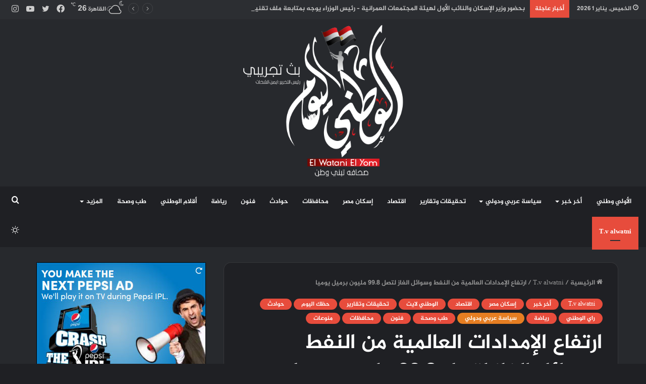

--- FILE ---
content_type: text/html; charset=UTF-8
request_url: https://alwatnialyoum.com/2022/09/14/%D8%A7%D8%B1%D8%AA%D9%81%D8%A7%D8%B9-%D8%A7%D9%84%D8%A5%D9%85%D8%AF%D8%A7%D8%AF%D8%A7%D8%AA-%D8%A7%D9%84%D8%B9%D8%A7%D9%84%D9%85%D9%8A%D8%A9-%D9%85%D9%86-%D8%A7%D9%84%D9%86%D9%81%D8%B7-%D9%88%D8%B3/
body_size: 32189
content:
<!DOCTYPE html>
<html dir="rtl" lang="ar" class="dark-skin" data-skin="dark">
<head>
	<meta charset="UTF-8" />
	<link rel="profile" href="http://gmpg.org/xfn/11" />
			<script type="text/javascript">try{if("undefined"!=typeof localStorage){var tieSkin=localStorage.getItem("tie-skin"),html=document.getElementsByTagName("html")[0].classList,htmlSkin="light";if(html.contains("dark-skin")&&(htmlSkin="dark"),null!=tieSkin&&tieSkin!=htmlSkin){html.add("tie-skin-inverted");var tieSkinInverted=!0}"dark"==tieSkin?html.add("dark-skin"):"light"==tieSkin&&html.remove("dark-skin")}}catch(t){console.log(t)}</script>
		
<meta http-equiv='x-dns-prefetch-control' content='on'>
<link rel='dns-prefetch' href='//cdnjs.cloudflare.com' />
<link rel='dns-prefetch' href='//ajax.googleapis.com' />
<link rel='dns-prefetch' href='//fonts.googleapis.com' />
<link rel='dns-prefetch' href='//fonts.gstatic.com' />
<link rel='dns-prefetch' href='//s.gravatar.com' />
<link rel='dns-prefetch' href='//www.google-analytics.com' />
<link rel='preload' as='image' href='https://alwatnialyoum.com/wp-content/uploads/2022/12/logo-wight.png'>
<link rel='preload' as='image' href='https://alwatnialyoum.com/wp-content/uploads/2022/09/post-6.jpg'>
<link rel='preload' as='font' href='https://alwatnialyoum.com/wp-content/themes/jannah/assets/fonts/tielabs-fonticon/tielabs-fonticon.woff' type='font/woff' crossorigin='anonymous' />
<link rel='preload' as='font' href='https://alwatnialyoum.com/wp-content/themes/jannah/assets/fonts/fontawesome/fa-solid-900.woff2' type='font/woff2' crossorigin='anonymous' />
<link rel='preload' as='font' href='https://alwatnialyoum.com/wp-content/themes/jannah/assets/fonts/fontawesome/fa-brands-400.woff2' type='font/woff2' crossorigin='anonymous' />
<link rel='preload' as='font' href='https://alwatnialyoum.com/wp-content/themes/jannah/assets/fonts/fontawesome/fa-regular-400.woff2' type='font/woff2' crossorigin='anonymous' />
    <style>
        #wpadminbar #wp-admin-bar-vtrts_free_top_button .ab-icon:before {
            content: "\f185";
            color: #1DAE22;
            top: 3px;
        }
    </style>
    <meta name='robots' content='index, follow, max-image-preview:large, max-snippet:-1, max-video-preview:-1' />
<!-- Google tag (gtag.js) Consent Mode dataLayer added by Site Kit -->
<script type="text/javascript" id="google_gtagjs-js-consent-mode-data-layer">
/* <![CDATA[ */
window.dataLayer = window.dataLayer || [];function gtag(){dataLayer.push(arguments);}
gtag('consent', 'default', {"ad_personalization":"denied","ad_storage":"denied","ad_user_data":"denied","analytics_storage":"denied","functionality_storage":"denied","security_storage":"denied","personalization_storage":"denied","region":["AT","BE","BG","CH","CY","CZ","DE","DK","EE","ES","FI","FR","GB","GR","HR","HU","IE","IS","IT","LI","LT","LU","LV","MT","NL","NO","PL","PT","RO","SE","SI","SK"],"wait_for_update":500});
window._googlesitekitConsentCategoryMap = {"statistics":["analytics_storage"],"marketing":["ad_storage","ad_user_data","ad_personalization"],"functional":["functionality_storage","security_storage"],"preferences":["personalization_storage"]};
window._googlesitekitConsents = {"ad_personalization":"denied","ad_storage":"denied","ad_user_data":"denied","analytics_storage":"denied","functionality_storage":"denied","security_storage":"denied","personalization_storage":"denied","region":["AT","BE","BG","CH","CY","CZ","DE","DK","EE","ES","FI","FR","GB","GR","HR","HU","IE","IS","IT","LI","LT","LU","LV","MT","NL","NO","PL","PT","RO","SE","SI","SK"],"wait_for_update":500};
/* ]]> */
</script>
<!-- End Google tag (gtag.js) Consent Mode dataLayer added by Site Kit -->

	<!-- This site is optimized with the Yoast SEO Premium plugin v19.3 (Yoast SEO v25.1) - https://yoast.com/wordpress/plugins/seo/ -->
	<title>ارتفاع الإمدادات العالمية من النفط وسوائل الغاز لتصل 99.8 مليون برميل يوميا - الوطني اليوم</title>
	<link rel="canonical" href="https://alwatnialyoum.com/2022/09/14/ارتفاع-الإمدادات-العالمية-من-النفط-وس/" />
	<meta property="og:locale" content="ar_AR" />
	<meta property="og:type" content="article" />
	<meta property="og:title" content="ارتفاع الإمدادات العالمية من النفط وسوائل الغاز لتصل 99.8 مليون برميل يوميا" />
	<meta property="og:description" content="تشير التقديرات الأولية إلى ارتفاع الإمدادات العالمية من النفط الخام وسـوائل الغاز الطبيعي خلال شهر يونيو 2022 بنحو 374 ألـف برميل يوميا ، أي بنسبة 0.4% مقارنة بمستويات الشـهر السابق، لتصل إلى حوالى 99.8 مليون برميل يوميا وذلك وفقا للنشرة الشهرية حول التطورات البترولية بالأسواق العالمية لمنظمة &#8220;أوابك&#8221;. وأضاف التقرير الصادر عن منظمة الأقطار العربية &hellip;" />
	<meta property="og:url" content="https://alwatnialyoum.com/2022/09/14/ارتفاع-الإمدادات-العالمية-من-النفط-وس/" />
	<meta property="og:site_name" content="الوطني اليوم" />
	<meta property="article:publisher" content="https://www.facebook.com/profile.php?id=100063650606075&amp;mibextid=ZbWKwL" />
	<meta property="article:published_time" content="2022-09-14T09:36:19+00:00" />
	<meta property="article:modified_time" content="2022-09-15T12:23:26+00:00" />
	<meta property="og:image" content="https://alwatnialyoum.com/wp-content/uploads/2022/09/post-6.jpg" />
	<meta property="og:image:width" content="500" />
	<meta property="og:image:height" content="300" />
	<meta property="og:image:type" content="image/jpeg" />
	<meta name="author" content="Alaa Abdalmonem" />
	<meta name="twitter:card" content="summary_large_image" />
	<meta name="twitter:label1" content="كُتب بواسطة" />
	<meta name="twitter:data1" content="Alaa Abdalmonem" />
	<script type="application/ld+json" class="yoast-schema-graph">{"@context":"https://schema.org","@graph":[{"@type":"WebPage","@id":"https://alwatnialyoum.com/2022/09/14/%d8%a7%d8%b1%d8%aa%d9%81%d8%a7%d8%b9-%d8%a7%d9%84%d8%a5%d9%85%d8%af%d8%a7%d8%af%d8%a7%d8%aa-%d8%a7%d9%84%d8%b9%d8%a7%d9%84%d9%85%d9%8a%d8%a9-%d9%85%d9%86-%d8%a7%d9%84%d9%86%d9%81%d8%b7-%d9%88%d8%b3/","url":"https://alwatnialyoum.com/2022/09/14/%d8%a7%d8%b1%d8%aa%d9%81%d8%a7%d8%b9-%d8%a7%d9%84%d8%a5%d9%85%d8%af%d8%a7%d8%af%d8%a7%d8%aa-%d8%a7%d9%84%d8%b9%d8%a7%d9%84%d9%85%d9%8a%d8%a9-%d9%85%d9%86-%d8%a7%d9%84%d9%86%d9%81%d8%b7-%d9%88%d8%b3/","name":"ارتفاع الإمدادات العالمية من النفط وسوائل الغاز لتصل 99.8 مليون برميل يوميا - الوطني اليوم","isPartOf":{"@id":"https://alwatnialyoum.com/#website"},"primaryImageOfPage":{"@id":"https://alwatnialyoum.com/2022/09/14/%d8%a7%d8%b1%d8%aa%d9%81%d8%a7%d8%b9-%d8%a7%d9%84%d8%a5%d9%85%d8%af%d8%a7%d8%af%d8%a7%d8%aa-%d8%a7%d9%84%d8%b9%d8%a7%d9%84%d9%85%d9%8a%d8%a9-%d9%85%d9%86-%d8%a7%d9%84%d9%86%d9%81%d8%b7-%d9%88%d8%b3/#primaryimage"},"image":{"@id":"https://alwatnialyoum.com/2022/09/14/%d8%a7%d8%b1%d8%aa%d9%81%d8%a7%d8%b9-%d8%a7%d9%84%d8%a5%d9%85%d8%af%d8%a7%d8%af%d8%a7%d8%aa-%d8%a7%d9%84%d8%b9%d8%a7%d9%84%d9%85%d9%8a%d8%a9-%d9%85%d9%86-%d8%a7%d9%84%d9%86%d9%81%d8%b7-%d9%88%d8%b3/#primaryimage"},"thumbnailUrl":"https://alwatnialyoum.com/wp-content/uploads/2022/09/post-6.jpg","datePublished":"2022-09-14T09:36:19+00:00","dateModified":"2022-09-15T12:23:26+00:00","author":{"@id":"https://alwatnialyoum.com/#/schema/person/b4230e6760f6bd97e58a8c77cac8eca9"},"breadcrumb":{"@id":"https://alwatnialyoum.com/2022/09/14/%d8%a7%d8%b1%d8%aa%d9%81%d8%a7%d8%b9-%d8%a7%d9%84%d8%a5%d9%85%d8%af%d8%a7%d8%af%d8%a7%d8%aa-%d8%a7%d9%84%d8%b9%d8%a7%d9%84%d9%85%d9%8a%d8%a9-%d9%85%d9%86-%d8%a7%d9%84%d9%86%d9%81%d8%b7-%d9%88%d8%b3/#breadcrumb"},"inLanguage":"ar","potentialAction":[{"@type":"ReadAction","target":["https://alwatnialyoum.com/2022/09/14/%d8%a7%d8%b1%d8%aa%d9%81%d8%a7%d8%b9-%d8%a7%d9%84%d8%a5%d9%85%d8%af%d8%a7%d8%af%d8%a7%d8%aa-%d8%a7%d9%84%d8%b9%d8%a7%d9%84%d9%85%d9%8a%d8%a9-%d9%85%d9%86-%d8%a7%d9%84%d9%86%d9%81%d8%b7-%d9%88%d8%b3/"]}]},{"@type":"ImageObject","inLanguage":"ar","@id":"https://alwatnialyoum.com/2022/09/14/%d8%a7%d8%b1%d8%aa%d9%81%d8%a7%d8%b9-%d8%a7%d9%84%d8%a5%d9%85%d8%af%d8%a7%d8%af%d8%a7%d8%aa-%d8%a7%d9%84%d8%b9%d8%a7%d9%84%d9%85%d9%8a%d8%a9-%d9%85%d9%86-%d8%a7%d9%84%d9%86%d9%81%d8%b7-%d9%88%d8%b3/#primaryimage","url":"https://alwatnialyoum.com/wp-content/uploads/2022/09/post-6.jpg","contentUrl":"https://alwatnialyoum.com/wp-content/uploads/2022/09/post-6.jpg","width":500,"height":300},{"@type":"BreadcrumbList","@id":"https://alwatnialyoum.com/2022/09/14/%d8%a7%d8%b1%d8%aa%d9%81%d8%a7%d8%b9-%d8%a7%d9%84%d8%a5%d9%85%d8%af%d8%a7%d8%af%d8%a7%d8%aa-%d8%a7%d9%84%d8%b9%d8%a7%d9%84%d9%85%d9%8a%d8%a9-%d9%85%d9%86-%d8%a7%d9%84%d9%86%d9%81%d8%b7-%d9%88%d8%b3/#breadcrumb","itemListElement":[{"@type":"ListItem","position":1,"name":"Home","item":"https://alwatnialyoum.com/"},{"@type":"ListItem","position":2,"name":"ارتفاع الإمدادات العالمية من النفط وسوائل الغاز لتصل 99.8 مليون برميل يوميا"}]},{"@type":"WebSite","@id":"https://alwatnialyoum.com/#website","url":"https://alwatnialyoum.com/","name":"الوطني اليوم","description":"صحافة تبني وطن","potentialAction":[{"@type":"SearchAction","target":{"@type":"EntryPoint","urlTemplate":"https://alwatnialyoum.com/?s={search_term_string}"},"query-input":{"@type":"PropertyValueSpecification","valueRequired":true,"valueName":"search_term_string"}}],"inLanguage":"ar"},{"@type":"Person","@id":"https://alwatnialyoum.com/#/schema/person/b4230e6760f6bd97e58a8c77cac8eca9","name":"Alaa Abdalmonem","image":{"@type":"ImageObject","inLanguage":"ar","@id":"https://alwatnialyoum.com/#/schema/person/image/","url":"https://secure.gravatar.com/avatar/0d887dcf7cd3ac21738781fdf1ad5b07fffde02340efc913df1a30725c410ba8?s=96&d=mm&r=g","contentUrl":"https://secure.gravatar.com/avatar/0d887dcf7cd3ac21738781fdf1ad5b07fffde02340efc913df1a30725c410ba8?s=96&d=mm&r=g","caption":"Alaa Abdalmonem"},"url":"https://alwatnialyoum.com/author/alaa/"}]}</script>
	<!-- / Yoast SEO Premium plugin. -->


<link rel='dns-prefetch' href='//www.googletagmanager.com' />
<link rel='dns-prefetch' href='//www.fontstatic.com' />
<link rel='dns-prefetch' href='//pagead2.googlesyndication.com' />
<link rel="alternate" type="application/rss+xml" title="الوطني اليوم &laquo; الخلاصة" href="https://alwatnialyoum.com/feed/" />
<link rel="alternate" type="application/rss+xml" title="الوطني اليوم &laquo; خلاصة التعليقات" href="https://alwatnialyoum.com/comments/feed/" />
<link rel="alternate" type="application/rss+xml" title="الوطني اليوم &laquo; ارتفاع الإمدادات العالمية من النفط وسوائل الغاز لتصل 99.8 مليون برميل يوميا خلاصة التعليقات" href="https://alwatnialyoum.com/2022/09/14/%d8%a7%d8%b1%d8%aa%d9%81%d8%a7%d8%b9-%d8%a7%d9%84%d8%a5%d9%85%d8%af%d8%a7%d8%af%d8%a7%d8%aa-%d8%a7%d9%84%d8%b9%d8%a7%d9%84%d9%85%d9%8a%d8%a9-%d9%85%d9%86-%d8%a7%d9%84%d9%86%d9%81%d8%b7-%d9%88%d8%b3/feed/" />
<link rel="alternate" title="oEmbed (JSON)" type="application/json+oembed" href="https://alwatnialyoum.com/wp-json/oembed/1.0/embed?url=https%3A%2F%2Falwatnialyoum.com%2F2022%2F09%2F14%2F%25d8%25a7%25d8%25b1%25d8%25aa%25d9%2581%25d8%25a7%25d8%25b9-%25d8%25a7%25d9%2584%25d8%25a5%25d9%2585%25d8%25af%25d8%25a7%25d8%25af%25d8%25a7%25d8%25aa-%25d8%25a7%25d9%2584%25d8%25b9%25d8%25a7%25d9%2584%25d9%2585%25d9%258a%25d8%25a9-%25d9%2585%25d9%2586-%25d8%25a7%25d9%2584%25d9%2586%25d9%2581%25d8%25b7-%25d9%2588%25d8%25b3%2F" />
<link rel="alternate" title="oEmbed (XML)" type="text/xml+oembed" href="https://alwatnialyoum.com/wp-json/oembed/1.0/embed?url=https%3A%2F%2Falwatnialyoum.com%2F2022%2F09%2F14%2F%25d8%25a7%25d8%25b1%25d8%25aa%25d9%2581%25d8%25a7%25d8%25b9-%25d8%25a7%25d9%2584%25d8%25a5%25d9%2585%25d8%25af%25d8%25a7%25d8%25af%25d8%25a7%25d8%25aa-%25d8%25a7%25d9%2584%25d8%25b9%25d8%25a7%25d9%2584%25d9%2585%25d9%258a%25d8%25a9-%25d9%2585%25d9%2586-%25d8%25a7%25d9%2584%25d9%2586%25d9%2581%25d8%25b7-%25d9%2588%25d8%25b3%2F&#038;format=xml" />
<style id='wp-img-auto-sizes-contain-inline-css' type='text/css'>
img:is([sizes=auto i],[sizes^="auto," i]){contain-intrinsic-size:3000px 1500px}
/*# sourceURL=wp-img-auto-sizes-contain-inline-css */
</style>
<link rel='stylesheet' id='jazeera-css' href='https://www.fontstatic.com/f=jazeera?ver=6.9' type='text/css' media='all' />
<style id='wp-emoji-styles-inline-css' type='text/css'>

	img.wp-smiley, img.emoji {
		display: inline !important;
		border: none !important;
		box-shadow: none !important;
		height: 1em !important;
		width: 1em !important;
		margin: 0 0.07em !important;
		vertical-align: -0.1em !important;
		background: none !important;
		padding: 0 !important;
	}
/*# sourceURL=wp-emoji-styles-inline-css */
</style>
<style id='classic-theme-styles-inline-css' type='text/css'>
/*! This file is auto-generated */
.wp-block-button__link{color:#fff;background-color:#32373c;border-radius:9999px;box-shadow:none;text-decoration:none;padding:calc(.667em + 2px) calc(1.333em + 2px);font-size:1.125em}.wp-block-file__button{background:#32373c;color:#fff;text-decoration:none}
/*# sourceURL=/wp-includes/css/classic-themes.min.css */
</style>
<link rel='stylesheet' id='tie-css-woocommerce-css' href='https://alwatnialyoum.com/wp-content/themes/jannah/assets/css/plugins/woocommerce.min.css?ver=5.4.9' type='text/css' media='all' />
<style id='woocommerce-inline-inline-css' type='text/css'>
.woocommerce form .form-row .required { visibility: visible; }
/*# sourceURL=woocommerce-inline-inline-css */
</style>
<link rel='stylesheet' id='ez-toc-css' href='https://alwatnialyoum.com/wp-content/plugins/easy-table-of-contents/assets/css/screen.min.css?ver=2.0.74' type='text/css' media='all' />
<style id='ez-toc-inline-css' type='text/css'>
div#ez-toc-container .ez-toc-title {font-size: 120%;}div#ez-toc-container .ez-toc-title {font-weight: 500;}div#ez-toc-container ul li , div#ez-toc-container ul li a {font-size: 95%;}div#ez-toc-container ul li , div#ez-toc-container ul li a {font-weight: 500;}div#ez-toc-container nav ul ul li {font-size: 90%;}
.ez-toc-container-direction {direction: ltr;}.ez-toc-counter ul{counter-reset: item ;}.ez-toc-counter nav ul li a::before {content: counters(item, '.', decimal) '. ';display: inline-block;counter-increment: item;flex-grow: 0;flex-shrink: 0;margin-right: .2em; float: left; }.ez-toc-widget-direction {direction: ltr;}.ez-toc-widget-container ul{counter-reset: item ;}.ez-toc-widget-container nav ul li a::before {content: counters(item, '.', decimal) '. ';display: inline-block;counter-increment: item;flex-grow: 0;flex-shrink: 0;margin-right: .2em; float: left; }
/*# sourceURL=ez-toc-inline-css */
</style>
<link rel='stylesheet' id='brands-styles-css' href='https://alwatnialyoum.com/wp-content/plugins/woocommerce/assets/css/brands.css?ver=9.8.1' type='text/css' media='all' />
<link rel='stylesheet' id='tie-css-base-css' href='https://alwatnialyoum.com/wp-content/themes/jannah/assets/css/base.min.css?ver=5.4.9' type='text/css' media='all' />
<link rel='stylesheet' id='tie-css-styles-css' href='https://alwatnialyoum.com/wp-content/themes/jannah/assets/css/style.min.css?ver=5.4.9' type='text/css' media='all' />
<link rel='stylesheet' id='tie-css-widgets-css' href='https://alwatnialyoum.com/wp-content/themes/jannah/assets/css/widgets.min.css?ver=5.4.9' type='text/css' media='all' />
<link rel='stylesheet' id='tie-css-helpers-css' href='https://alwatnialyoum.com/wp-content/themes/jannah/assets/css/helpers.min.css?ver=5.4.9' type='text/css' media='all' />
<link rel='stylesheet' id='tie-fontawesome5-css' href='https://alwatnialyoum.com/wp-content/themes/jannah/assets/css/fontawesome.css?ver=5.4.9' type='text/css' media='all' />
<link rel='stylesheet' id='tie-css-ilightbox-css' href='https://alwatnialyoum.com/wp-content/themes/jannah/assets/ilightbox/dark-skin/skin.css?ver=5.4.9' type='text/css' media='all' />
<link rel='stylesheet' id='tie-css-shortcodes-css' href='https://alwatnialyoum.com/wp-content/themes/jannah/assets/css/plugins/shortcodes.min.css?ver=5.4.9' type='text/css' media='all' />
<link rel='stylesheet' id='tie-css-single-css' href='https://alwatnialyoum.com/wp-content/themes/jannah/assets/css/single.min.css?ver=5.4.9' type='text/css' media='all' />
<link rel='stylesheet' id='tie-css-print-css' href='https://alwatnialyoum.com/wp-content/themes/jannah/assets/css/print.css?ver=5.4.9' type='text/css' media='print' />
<style id='tie-css-print-inline-css' type='text/css'>
body{font-family: jazeera;}.logo-text,h1,h2,h3,h4,h5,h6,.the-subtitle{font-family: jazeera;}#main-nav .main-menu > ul > li > a{font-family: jazeera;}blockquote p{font-family: jazeera;}#tie-wrapper .mag-box.big-post-left-box li:not(:first-child) .post-title,#tie-wrapper .mag-box.big-post-top-box li:not(:first-child) .post-title,#tie-wrapper .mag-box.half-box li:not(:first-child) .post-title,#tie-wrapper .mag-box.big-thumb-left-box li:not(:first-child) .post-title,#tie-wrapper .mag-box.scrolling-box .slide .post-title,#tie-wrapper .mag-box.miscellaneous-box li:not(:first-child) .post-title{font-weight: 500;}#tie-body{background-color: rgba(26,127,12,0.01);background-image: -webkit-linear-gradient(45deg,rgba(26,127,12,0.01),#e5e5e5);background-image: linear-gradient(45deg,rgba(26,127,12,0.01),#e5e5e5);}.background-overlay {background-image: url(https://alwatnialyoum.com/wp-content/themes/jannah/assets/images/bg-dots.png);}.brand-title,a:hover,.tie-popup-search-submit,#logo.text-logo a,.theme-header nav .components #search-submit:hover,.theme-header .header-nav .components > li:hover > a,.theme-header .header-nav .components li a:hover,.main-menu ul.cats-vertical li a.is-active,.main-menu ul.cats-vertical li a:hover,.main-nav li.mega-menu .post-meta a:hover,.main-nav li.mega-menu .post-box-title a:hover,.search-in-main-nav.autocomplete-suggestions a:hover,#main-nav .menu ul:not(.cats-horizontal) li:hover > a,#main-nav .menu ul li.current-menu-item:not(.mega-link-column) > a,.top-nav .menu li:hover > a,.top-nav .menu > .tie-current-menu > a,.search-in-top-nav.autocomplete-suggestions .post-title a:hover,div.mag-box .mag-box-options .mag-box-filter-links a.active,.mag-box-filter-links .flexMenu-viewMore:hover > a,.stars-rating-active,body .tabs.tabs .active > a,.video-play-icon,.spinner-circle:after,#go-to-content:hover,.comment-list .comment-author .fn,.commentlist .comment-author .fn,blockquote::before,blockquote cite,blockquote.quote-simple p,.multiple-post-pages a:hover,#story-index li .is-current,.latest-tweets-widget .twitter-icon-wrap span,.wide-slider-nav-wrapper .slide,.wide-next-prev-slider-wrapper .tie-slider-nav li:hover span,.review-final-score h3,#mobile-menu-icon:hover .menu-text,body .entry a,.dark-skin body .entry a,.entry .post-bottom-meta a:hover,.comment-list .comment-content a,q a,blockquote a,.widget.tie-weather-widget .icon-basecloud-bg:after,.site-footer a:hover,.site-footer .stars-rating-active,.site-footer .twitter-icon-wrap span,.site-info a:hover{color: #e74c3c;}#instagram-link a:hover{color: #e74c3c !important;border-color: #e74c3c !important;}[type='submit'],.button,.generic-button a,.generic-button button,.theme-header .header-nav .comp-sub-menu a.button.guest-btn:hover,.theme-header .header-nav .comp-sub-menu a.checkout-button,nav.main-nav .menu > li.tie-current-menu > a,nav.main-nav .menu > li:hover > a,.main-menu .mega-links-head:after,.main-nav .mega-menu.mega-cat .cats-horizontal li a.is-active,#mobile-menu-icon:hover .nav-icon,#mobile-menu-icon:hover .nav-icon:before,#mobile-menu-icon:hover .nav-icon:after,.search-in-main-nav.autocomplete-suggestions a.button,.search-in-top-nav.autocomplete-suggestions a.button,.spinner > div,.post-cat,.pages-numbers li.current span,.multiple-post-pages > span,#tie-wrapper .mejs-container .mejs-controls,.mag-box-filter-links a:hover,.slider-arrow-nav a:not(.pagination-disabled):hover,.comment-list .reply a:hover,.commentlist .reply a:hover,#reading-position-indicator,#story-index-icon,.videos-block .playlist-title,.review-percentage .review-item span span,.tie-slick-dots li.slick-active button,.tie-slick-dots li button:hover,.digital-rating-static,.timeline-widget li a:hover .date:before,#wp-calendar #today,.posts-list-counter li.widget-post-list:before,.cat-counter a + span,.tie-slider-nav li span:hover,.fullwidth-area .widget_tag_cloud .tagcloud a:hover,.magazine2:not(.block-head-4) .dark-widgetized-area ul.tabs a:hover,.magazine2:not(.block-head-4) .dark-widgetized-area ul.tabs .active a,.magazine1 .dark-widgetized-area ul.tabs a:hover,.magazine1 .dark-widgetized-area ul.tabs .active a,.block-head-4.magazine2 .dark-widgetized-area .tabs.tabs .active a,.block-head-4.magazine2 .dark-widgetized-area .tabs > .active a:before,.block-head-4.magazine2 .dark-widgetized-area .tabs > .active a:after,.demo_store,.demo #logo:after,.demo #sticky-logo:after,.widget.tie-weather-widget,span.video-close-btn:hover,#go-to-top,.latest-tweets-widget .slider-links .button:not(:hover){background-color: #e74c3c;color: #FFFFFF;}.tie-weather-widget .widget-title .the-subtitle,.block-head-4.magazine2 #footer .tabs .active a:hover{color: #FFFFFF;}pre,code,.pages-numbers li.current span,.theme-header .header-nav .comp-sub-menu a.button.guest-btn:hover,.multiple-post-pages > span,.post-content-slideshow .tie-slider-nav li span:hover,#tie-body .tie-slider-nav li > span:hover,.slider-arrow-nav a:not(.pagination-disabled):hover,.main-nav .mega-menu.mega-cat .cats-horizontal li a.is-active,.main-nav .mega-menu.mega-cat .cats-horizontal li a:hover,.main-menu .menu > li > .menu-sub-content{border-color: #e74c3c;}.main-menu .menu > li.tie-current-menu{border-bottom-color: #e74c3c;}.top-nav .menu li.tie-current-menu > a:before,.top-nav .menu li.menu-item-has-children:hover > a:before{border-top-color: #e74c3c;}.main-nav .main-menu .menu > li.tie-current-menu > a:before,.main-nav .main-menu .menu > li:hover > a:before{border-top-color: #FFFFFF;}header.main-nav-light .main-nav .menu-item-has-children li:hover > a:before,header.main-nav-light .main-nav .mega-menu li:hover > a:before{border-left-color: #e74c3c;}.rtl header.main-nav-light .main-nav .menu-item-has-children li:hover > a:before,.rtl header.main-nav-light .main-nav .mega-menu li:hover > a:before{border-right-color: #e74c3c;border-left-color: transparent;}.top-nav ul.menu li .menu-item-has-children:hover > a:before{border-top-color: transparent;border-left-color: #e74c3c;}.rtl .top-nav ul.menu li .menu-item-has-children:hover > a:before{border-left-color: transparent;border-right-color: #e74c3c;}#footer-widgets-container{border-top: 8px solid #e74c3c;-webkit-box-shadow: 0 -5px 0 rgba(0,0,0,0.07); -moz-box-shadow: 0 -8px 0 rgba(0,0,0,0.07); box-shadow: 0 -8px 0 rgba(0,0,0,0.07);}::-moz-selection{background-color: #e74c3c;color: #FFFFFF;}::selection{background-color: #e74c3c;color: #FFFFFF;}circle.circle_bar{stroke: #e74c3c;}#reading-position-indicator{box-shadow: 0 0 10px rgba( 231,76,60,0.7);}#logo.text-logo a:hover,body .entry a:hover,.dark-skin body .entry a:hover,.comment-list .comment-content a:hover,.block-head-4.magazine2 .site-footer .tabs li a:hover,q a:hover,blockquote a:hover{color: #b51a0a;}.button:hover,input[type='submit']:hover,.generic-button a:hover,.generic-button button:hover,a.post-cat:hover,.site-footer .button:hover,.site-footer [type='submit']:hover,.search-in-main-nav.autocomplete-suggestions a.button:hover,.search-in-top-nav.autocomplete-suggestions a.button:hover,.theme-header .header-nav .comp-sub-menu a.checkout-button:hover{background-color: #b51a0a;color: #FFFFFF;}.theme-header .header-nav .comp-sub-menu a.checkout-button:not(:hover),body .entry a.button{color: #FFFFFF;}#story-index.is-compact .story-index-content{background-color: #e74c3c;}#story-index.is-compact .story-index-content a,#story-index.is-compact .story-index-content .is-current{color: #FFFFFF;}.woocommerce div.product span.price,.woocommerce div.product p.price,.woocommerce div.product div.summary .product_meta > span,.woocommerce div.product div.summary .product_meta > span a:hover,.woocommerce ul.products li.product .price ins,.woocommerce .woocommerce-pagination ul.page-numbers li a.current,.woocommerce .woocommerce-pagination ul.page-numbers li a:hover,.woocommerce .woocommerce-pagination ul.page-numbers li span.current,.woocommerce .woocommerce-pagination ul.page-numbers li span:hover,.woocommerce .widget_rating_filter ul li.chosen a,.woocommerce-MyAccount-navigation ul li.is-active a{color: #e74c3c;}.woocommerce span.new,.woocommerce a.button.alt,.woocommerce button.button.alt,.woocommerce input.button.alt,.woocommerce a.button.alt.disabled,.woocommerce a.button.alt:disabled,.woocommerce a.button.alt:disabled[disabled],.woocommerce a.button.alt.disabled:hover,.woocommerce a.button.alt:disabled:hover,.woocommerce a.button.alt:disabled[disabled]:hover,.woocommerce button.button.alt.disabled,.woocommerce button.button.alt:disabled,.woocommerce button.button.alt:disabled[disabled],.woocommerce button.button.alt.disabled:hover,.woocommerce button.button.alt:disabled:hover,.woocommerce button.button.alt:disabled[disabled]:hover,.woocommerce input.button.alt.disabled,.woocommerce input.button.alt:disabled,.woocommerce input.button.alt:disabled[disabled],.woocommerce input.button.alt.disabled:hover,.woocommerce input.button.alt:disabled:hover,.woocommerce input.button.alt:disabled[disabled]:hover,.woocommerce .widget_price_filter .ui-slider .ui-slider-range{background-color: #e74c3c;color: #FFFFFF;}.woocommerce div.product #product-images-slider-nav .tie-slick-slider .slide.slick-current img{border-color: #e74c3c;}.woocommerce a.button:hover,.woocommerce button.button:hover,.woocommerce input.button:hover,.woocommerce a.button.alt:hover,.woocommerce button.button.alt:hover,.woocommerce input.button.alt:hover{background-color: #b51a0a;}#tie-body .has-block-head-4,#tie-body .mag-box-title h3,#tie-body .comment-reply-title,#tie-body .related.products > h2,#tie-body .up-sells > h2,#tie-body .cross-sells > h2,#tie-body .cart_totals > h2,#tie-body .bbp-form legend,#tie-body .mag-box-title h3 a,#tie-body .section-title-default a,#tie-body #cancel-comment-reply-link {color: #FFFFFF;}#tie-body .has-block-head-4:before,#tie-body .mag-box-title h3:before,#tie-body .comment-reply-title:before,#tie-body .related.products > h2:before,#tie-body .up-sells > h2:before,#tie-body .cross-sells > h2:before,#tie-body .cart_totals > h2:before,#tie-body .bbp-form legend:before {background-color: #e74c3c;}#tie-body .block-more-button{color: #e74c3c;}#tie-body .block-more-button:hover{color: #b51a0a;}#tie-body .has-block-head-4:after,#tie-body .mag-box-title h3:after,#tie-body .comment-reply-title:after,#tie-body .related.products > h2:after,#tie-body .up-sells > h2:after,#tie-body .cross-sells > h2:after,#tie-body .cart_totals > h2:after,#tie-body .bbp-form legend:after{background-color: #e74c3c;}.brand-title,a:hover,.tie-popup-search-submit,#logo.text-logo a,.theme-header nav .components #search-submit:hover,.theme-header .header-nav .components > li:hover > a,.theme-header .header-nav .components li a:hover,.main-menu ul.cats-vertical li a.is-active,.main-menu ul.cats-vertical li a:hover,.main-nav li.mega-menu .post-meta a:hover,.main-nav li.mega-menu .post-box-title a:hover,.search-in-main-nav.autocomplete-suggestions a:hover,#main-nav .menu ul:not(.cats-horizontal) li:hover > a,#main-nav .menu ul li.current-menu-item:not(.mega-link-column) > a,.top-nav .menu li:hover > a,.top-nav .menu > .tie-current-menu > a,.search-in-top-nav.autocomplete-suggestions .post-title a:hover,div.mag-box .mag-box-options .mag-box-filter-links a.active,.mag-box-filter-links .flexMenu-viewMore:hover > a,.stars-rating-active,body .tabs.tabs .active > a,.video-play-icon,.spinner-circle:after,#go-to-content:hover,.comment-list .comment-author .fn,.commentlist .comment-author .fn,blockquote::before,blockquote cite,blockquote.quote-simple p,.multiple-post-pages a:hover,#story-index li .is-current,.latest-tweets-widget .twitter-icon-wrap span,.wide-slider-nav-wrapper .slide,.wide-next-prev-slider-wrapper .tie-slider-nav li:hover span,.review-final-score h3,#mobile-menu-icon:hover .menu-text,body .entry a,.dark-skin body .entry a,.entry .post-bottom-meta a:hover,.comment-list .comment-content a,q a,blockquote a,.widget.tie-weather-widget .icon-basecloud-bg:after,.site-footer a:hover,.site-footer .stars-rating-active,.site-footer .twitter-icon-wrap span,.site-info a:hover{color: #e74c3c;}#instagram-link a:hover{color: #e74c3c !important;border-color: #e74c3c !important;}[type='submit'],.button,.generic-button a,.generic-button button,.theme-header .header-nav .comp-sub-menu a.button.guest-btn:hover,.theme-header .header-nav .comp-sub-menu a.checkout-button,nav.main-nav .menu > li.tie-current-menu > a,nav.main-nav .menu > li:hover > a,.main-menu .mega-links-head:after,.main-nav .mega-menu.mega-cat .cats-horizontal li a.is-active,#mobile-menu-icon:hover .nav-icon,#mobile-menu-icon:hover .nav-icon:before,#mobile-menu-icon:hover .nav-icon:after,.search-in-main-nav.autocomplete-suggestions a.button,.search-in-top-nav.autocomplete-suggestions a.button,.spinner > div,.post-cat,.pages-numbers li.current span,.multiple-post-pages > span,#tie-wrapper .mejs-container .mejs-controls,.mag-box-filter-links a:hover,.slider-arrow-nav a:not(.pagination-disabled):hover,.comment-list .reply a:hover,.commentlist .reply a:hover,#reading-position-indicator,#story-index-icon,.videos-block .playlist-title,.review-percentage .review-item span span,.tie-slick-dots li.slick-active button,.tie-slick-dots li button:hover,.digital-rating-static,.timeline-widget li a:hover .date:before,#wp-calendar #today,.posts-list-counter li.widget-post-list:before,.cat-counter a + span,.tie-slider-nav li span:hover,.fullwidth-area .widget_tag_cloud .tagcloud a:hover,.magazine2:not(.block-head-4) .dark-widgetized-area ul.tabs a:hover,.magazine2:not(.block-head-4) .dark-widgetized-area ul.tabs .active a,.magazine1 .dark-widgetized-area ul.tabs a:hover,.magazine1 .dark-widgetized-area ul.tabs .active a,.block-head-4.magazine2 .dark-widgetized-area .tabs.tabs .active a,.block-head-4.magazine2 .dark-widgetized-area .tabs > .active a:before,.block-head-4.magazine2 .dark-widgetized-area .tabs > .active a:after,.demo_store,.demo #logo:after,.demo #sticky-logo:after,.widget.tie-weather-widget,span.video-close-btn:hover,#go-to-top,.latest-tweets-widget .slider-links .button:not(:hover){background-color: #e74c3c;color: #FFFFFF;}.tie-weather-widget .widget-title .the-subtitle,.block-head-4.magazine2 #footer .tabs .active a:hover{color: #FFFFFF;}pre,code,.pages-numbers li.current span,.theme-header .header-nav .comp-sub-menu a.button.guest-btn:hover,.multiple-post-pages > span,.post-content-slideshow .tie-slider-nav li span:hover,#tie-body .tie-slider-nav li > span:hover,.slider-arrow-nav a:not(.pagination-disabled):hover,.main-nav .mega-menu.mega-cat .cats-horizontal li a.is-active,.main-nav .mega-menu.mega-cat .cats-horizontal li a:hover,.main-menu .menu > li > .menu-sub-content{border-color: #e74c3c;}.main-menu .menu > li.tie-current-menu{border-bottom-color: #e74c3c;}.top-nav .menu li.tie-current-menu > a:before,.top-nav .menu li.menu-item-has-children:hover > a:before{border-top-color: #e74c3c;}.main-nav .main-menu .menu > li.tie-current-menu > a:before,.main-nav .main-menu .menu > li:hover > a:before{border-top-color: #FFFFFF;}header.main-nav-light .main-nav .menu-item-has-children li:hover > a:before,header.main-nav-light .main-nav .mega-menu li:hover > a:before{border-left-color: #e74c3c;}.rtl header.main-nav-light .main-nav .menu-item-has-children li:hover > a:before,.rtl header.main-nav-light .main-nav .mega-menu li:hover > a:before{border-right-color: #e74c3c;border-left-color: transparent;}.top-nav ul.menu li .menu-item-has-children:hover > a:before{border-top-color: transparent;border-left-color: #e74c3c;}.rtl .top-nav ul.menu li .menu-item-has-children:hover > a:before{border-left-color: transparent;border-right-color: #e74c3c;}#footer-widgets-container{border-top: 8px solid #e74c3c;-webkit-box-shadow: 0 -5px 0 rgba(0,0,0,0.07); -moz-box-shadow: 0 -8px 0 rgba(0,0,0,0.07); box-shadow: 0 -8px 0 rgba(0,0,0,0.07);}::-moz-selection{background-color: #e74c3c;color: #FFFFFF;}::selection{background-color: #e74c3c;color: #FFFFFF;}circle.circle_bar{stroke: #e74c3c;}#reading-position-indicator{box-shadow: 0 0 10px rgba( 231,76,60,0.7);}#logo.text-logo a:hover,body .entry a:hover,.dark-skin body .entry a:hover,.comment-list .comment-content a:hover,.block-head-4.magazine2 .site-footer .tabs li a:hover,q a:hover,blockquote a:hover{color: #b51a0a;}.button:hover,input[type='submit']:hover,.generic-button a:hover,.generic-button button:hover,a.post-cat:hover,.site-footer .button:hover,.site-footer [type='submit']:hover,.search-in-main-nav.autocomplete-suggestions a.button:hover,.search-in-top-nav.autocomplete-suggestions a.button:hover,.theme-header .header-nav .comp-sub-menu a.checkout-button:hover{background-color: #b51a0a;color: #FFFFFF;}.theme-header .header-nav .comp-sub-menu a.checkout-button:not(:hover),body .entry a.button{color: #FFFFFF;}#story-index.is-compact .story-index-content{background-color: #e74c3c;}#story-index.is-compact .story-index-content a,#story-index.is-compact .story-index-content .is-current{color: #FFFFFF;}.woocommerce div.product span.price,.woocommerce div.product p.price,.woocommerce div.product div.summary .product_meta > span,.woocommerce div.product div.summary .product_meta > span a:hover,.woocommerce ul.products li.product .price ins,.woocommerce .woocommerce-pagination ul.page-numbers li a.current,.woocommerce .woocommerce-pagination ul.page-numbers li a:hover,.woocommerce .woocommerce-pagination ul.page-numbers li span.current,.woocommerce .woocommerce-pagination ul.page-numbers li span:hover,.woocommerce .widget_rating_filter ul li.chosen a,.woocommerce-MyAccount-navigation ul li.is-active a{color: #e74c3c;}.woocommerce span.new,.woocommerce a.button.alt,.woocommerce button.button.alt,.woocommerce input.button.alt,.woocommerce a.button.alt.disabled,.woocommerce a.button.alt:disabled,.woocommerce a.button.alt:disabled[disabled],.woocommerce a.button.alt.disabled:hover,.woocommerce a.button.alt:disabled:hover,.woocommerce a.button.alt:disabled[disabled]:hover,.woocommerce button.button.alt.disabled,.woocommerce button.button.alt:disabled,.woocommerce button.button.alt:disabled[disabled],.woocommerce button.button.alt.disabled:hover,.woocommerce button.button.alt:disabled:hover,.woocommerce button.button.alt:disabled[disabled]:hover,.woocommerce input.button.alt.disabled,.woocommerce input.button.alt:disabled,.woocommerce input.button.alt:disabled[disabled],.woocommerce input.button.alt.disabled:hover,.woocommerce input.button.alt:disabled:hover,.woocommerce input.button.alt:disabled[disabled]:hover,.woocommerce .widget_price_filter .ui-slider .ui-slider-range{background-color: #e74c3c;color: #FFFFFF;}.woocommerce div.product #product-images-slider-nav .tie-slick-slider .slide.slick-current img{border-color: #e74c3c;}.woocommerce a.button:hover,.woocommerce button.button:hover,.woocommerce input.button:hover,.woocommerce a.button.alt:hover,.woocommerce button.button.alt:hover,.woocommerce input.button.alt:hover{background-color: #b51a0a;}#tie-body .has-block-head-4,#tie-body .mag-box-title h3,#tie-body .comment-reply-title,#tie-body .related.products > h2,#tie-body .up-sells > h2,#tie-body .cross-sells > h2,#tie-body .cart_totals > h2,#tie-body .bbp-form legend,#tie-body .mag-box-title h3 a,#tie-body .section-title-default a,#tie-body #cancel-comment-reply-link {color: #FFFFFF;}#tie-body .has-block-head-4:before,#tie-body .mag-box-title h3:before,#tie-body .comment-reply-title:before,#tie-body .related.products > h2:before,#tie-body .up-sells > h2:before,#tie-body .cross-sells > h2:before,#tie-body .cart_totals > h2:before,#tie-body .bbp-form legend:before {background-color: #e74c3c;}#tie-body .block-more-button{color: #e74c3c;}#tie-body .block-more-button:hover{color: #b51a0a;}#tie-body .has-block-head-4:after,#tie-body .mag-box-title h3:after,#tie-body .comment-reply-title:after,#tie-body .related.products > h2:after,#tie-body .up-sells > h2:after,#tie-body .cross-sells > h2:after,#tie-body .cart_totals > h2:after,#tie-body .bbp-form legend:after{background-color: #e74c3c;}#top-nav .breaking-title{color: #FFFFFF;}#top-nav .breaking-title:before{background-color: #e74c3c;}#top-nav .breaking-news-nav li:hover{background-color: #e74c3c;border-color: #e74c3c;}.tie-cat-2,.tie-cat-item-2 > span{background-color:#e67e22 !important;color:#FFFFFF !important;}.tie-cat-2:after{border-top-color:#e67e22 !important;}.tie-cat-2:hover{background-color:#c86004 !important;}.tie-cat-2:hover:after{border-top-color:#c86004 !important;}.tie-cat-11,.tie-cat-item-11 > span{background-color:#2ecc71 !important;color:#FFFFFF !important;}.tie-cat-11:after{border-top-color:#2ecc71 !important;}.tie-cat-11:hover{background-color:#10ae53 !important;}.tie-cat-11:hover:after{border-top-color:#10ae53 !important;}.tie-cat-16,.tie-cat-item-16 > span{background-color:#9b59b6 !important;color:#FFFFFF !important;}.tie-cat-16:after{border-top-color:#9b59b6 !important;}.tie-cat-16:hover{background-color:#7d3b98 !important;}.tie-cat-16:hover:after{border-top-color:#7d3b98 !important;}.tie-cat-17,.tie-cat-item-17 > span{background-color:#34495e !important;color:#FFFFFF !important;}.tie-cat-17:after{border-top-color:#34495e !important;}.tie-cat-17:hover{background-color:#162b40 !important;}.tie-cat-17:hover:after{border-top-color:#162b40 !important;}.tie-cat-18,.tie-cat-item-18 > span{background-color:#795548 !important;color:#FFFFFF !important;}.tie-cat-18:after{border-top-color:#795548 !important;}.tie-cat-18:hover{background-color:#5b372a !important;}.tie-cat-18:hover:after{border-top-color:#5b372a !important;}@media (max-width: 991px){.side-aside.dark-skin{background: #34495e;background: -webkit-linear-gradient(135deg,#34495e,#34495e );background: -moz-linear-gradient(135deg,#34495e,#34495e );background: -o-linear-gradient(135deg,#34495e,#34495e );background: linear-gradient(135deg,#34495e,#34495e );}}@media (max-width: 991px){#theme-header.has-normal-width-logo #logo img {width:200px !important;max-width:100% !important;height: auto !important;max-height: 200px !important;}}body a.go-to-top-button,body .more-link,body .button,body [type='submit'],body .generic-button a,body .generic-button button,body textarea,body input:not([type='checkbox']):not([type='radio']),body .mag-box .breaking,body .social-icons-widget .social-icons-item .social-link,body .widget_product_tag_cloud a,body .widget_tag_cloud a,body .post-tags a,body .widget_layered_nav_filters a,body .post-bottom-meta-title,body .post-bottom-meta a,body .post-cat,body .more-link,body .show-more-button,body #instagram-link.is-expanded .follow-button,body .cat-counter a + span,body .mag-box-options .slider-arrow-nav a,body .main-menu .cats-horizontal li a,body #instagram-link.is-compact,body .pages-numbers a,body .pages-nav-item,body .bp-pagination-links .page-numbers,body .fullwidth-area .widget_tag_cloud .tagcloud a,body .header-layout-1 #main-nav .components #search-input,body ul.breaking-news-nav li.jnt-prev,body ul.breaking-news-nav li.jnt-next{border-radius: 35px;}body .mag-box ul.breaking-news-nav li{border: 0 !important;}body #instagram-link.is-compact{padding-right: 40px;padding-left: 40px;}body .post-bottom-meta-title,body .post-bottom-meta a,body .post-cat,body .more-link{padding-right: 15px;padding-left: 15px;}body #masonry-grid .container-wrapper .post-thumb img{border-radius: 0px;}body .video-thumbnail,body .review-item,body .review-summary,body .user-rate-wrap,body textarea,body input,body select{border-radius: 5px;}body .post-content-slideshow,body #tie-read-next,body .prev-next-post-nav .post-thumb,body .post-thumb img,body .container-wrapper,body .tie-popup-container .container-wrapper,body .widget,body .grid-slider-wrapper .grid-item,body .slider-vertical-navigation .slide,body .boxed-slider:not(.grid-slider-wrapper) .slide,body .buddypress-wrap .activity-list .load-more a,body .buddypress-wrap .activity-list .load-newest a,body .woocommerce .products .product .product-img img,body .woocommerce .products .product .product-img,body .woocommerce .woocommerce-tabs,body .woocommerce div.product .related.products,body .woocommerce div.product .up-sells.products,body .woocommerce .cart_totals,.woocommerce .cross-sells,body .big-thumb-left-box-inner,body .miscellaneous-box .posts-items li:first-child,body .single-big-img,body .masonry-with-spaces .container-wrapper .slide,body .news-gallery-items li .post-thumb,body .scroll-2-box .slide,.magazine1.archive:not(.bbpress) .entry-header-outer,.magazine1.search .entry-header-outer,.magazine1.archive:not(.bbpress) .mag-box .container-wrapper,.magazine1.search .mag-box .container-wrapper,body.magazine1 .entry-header-outer + .mag-box,body .digital-rating-static,body .entry q,body .entry blockquote,body #instagram-link.is-expanded,body.single-post .featured-area,body.post-layout-8 #content,body .footer-boxed-widget-area,body .tie-video-main-slider,body .post-thumb-overlay,body .widget_media_image img,body .stream-item-mag img,body .media-page-layout .post-element{border-radius: 15px;}@media (max-width: 767px) {.tie-video-main-slider iframe{border-top-right-radius: 15px;border-top-left-radius: 15px;}}.magazine1.archive:not(.bbpress) .mag-box .container-wrapper,.magazine1.search .mag-box .container-wrapper{margin-top: 15px;border-top-width: 1px;}body .section-wrapper:not(.container-full) .wide-slider-wrapper .slider-main-container,body .section-wrapper:not(.container-full) .wide-slider-three-slids-wrapper{border-radius: 15px;overflow: hidden;}body .wide-slider-nav-wrapper,body .share-buttons-bottom,body .first-post-gradient li:first-child .post-thumb:after,body .scroll-2-box .post-thumb:after{border-bottom-left-radius: 15px;border-bottom-right-radius: 15px;}body .main-menu .menu-sub-content,body .comp-sub-menu{border-bottom-left-radius: 10px;border-bottom-right-radius: 10px;}body.single-post .featured-area{overflow: hidden;}body #check-also-box.check-also-left{border-top-right-radius: 15px;border-bottom-right-radius: 15px;}body #check-also-box.check-also-right{border-top-left-radius: 15px;border-bottom-left-radius: 15px;}body .mag-box .breaking-news-nav li:last-child{border-top-right-radius: 35px;border-bottom-right-radius: 35px;}body .mag-box .breaking-title:before{border-top-right-radius: 35px;border-bottom-right-radius: 35px;}body .tabs li:last-child a,body .full-overlay-title li:not(.no-post-thumb) .block-title-overlay{border-top-left-radius: 15px;}body .center-overlay-title li:not(.no-post-thumb) .block-title-overlay,body .tabs li:first-child a{border-top-right-radius: 15px;}#respond .required {display: none;}
/*# sourceURL=tie-css-print-inline-css */
</style>
<script type="text/javascript" id="ahc_front_js-js-extra">
/* <![CDATA[ */
var ahc_ajax_front = {"ajax_url":"https://alwatnialyoum.com/wp-admin/admin-ajax.php","page_id":"1108","page_title":"\u0627\u0631\u062a\u0641\u0627\u0639 \u0627\u0644\u0625\u0645\u062f\u0627\u062f\u0627\u062a \u0627\u0644\u0639\u0627\u0644\u0645\u064a\u0629 \u0645\u0646 \u0627\u0644\u0646\u0641\u0637 \u0648\u0633\u0648\u0627\u0626\u0644 \u0627\u0644\u063a\u0627\u0632 \u0644\u062a\u0635\u0644 99.8 \u0645\u0644\u064a\u0648\u0646 \u0628\u0631\u0645\u064a\u0644 \u064a\u0648\u0645\u064a\u0627","post_type":"post"};
//# sourceURL=ahc_front_js-js-extra
/* ]]> */
</script>
<script type="text/javascript" src="https://alwatnialyoum.com/wp-content/plugins/visitors-traffic-real-time-statistics/js/front.js?ver=6.9" id="ahc_front_js-js"></script>
<script type="text/javascript" src="https://alwatnialyoum.com/wp-includes/js/jquery/jquery.min.js?ver=3.7.1" id="jquery-core-js"></script>
<script type="text/javascript" src="https://alwatnialyoum.com/wp-includes/js/jquery/jquery-migrate.min.js?ver=3.4.1" id="jquery-migrate-js"></script>
<script type="text/javascript" src="https://alwatnialyoum.com/wp-content/plugins/woocommerce/assets/js/jquery-blockui/jquery.blockUI.min.js?ver=2.7.0-wc.9.8.1" id="jquery-blockui-js" defer="defer" data-wp-strategy="defer"></script>
<script type="text/javascript" id="wc-add-to-cart-js-extra">
/* <![CDATA[ */
var wc_add_to_cart_params = {"ajax_url":"/wp-admin/admin-ajax.php","wc_ajax_url":"/?wc-ajax=%%endpoint%%","i18n_view_cart":"\u0639\u0631\u0636 \u0627\u0644\u0633\u0644\u0629","cart_url":"https://alwatnialyoum.com/cart/","is_cart":"","cart_redirect_after_add":"no"};
//# sourceURL=wc-add-to-cart-js-extra
/* ]]> */
</script>
<script type="text/javascript" src="https://alwatnialyoum.com/wp-content/plugins/woocommerce/assets/js/frontend/add-to-cart.min.js?ver=9.8.1" id="wc-add-to-cart-js" defer="defer" data-wp-strategy="defer"></script>
<script type="text/javascript" src="https://alwatnialyoum.com/wp-content/plugins/woocommerce/assets/js/js-cookie/js.cookie.min.js?ver=2.1.4-wc.9.8.1" id="js-cookie-js" defer="defer" data-wp-strategy="defer"></script>
<script type="text/javascript" id="woocommerce-js-extra">
/* <![CDATA[ */
var woocommerce_params = {"ajax_url":"/wp-admin/admin-ajax.php","wc_ajax_url":"/?wc-ajax=%%endpoint%%","i18n_password_show":"\u0639\u0631\u0636 \u0643\u0644\u0645\u0629 \u0627\u0644\u0645\u0631\u0648\u0631","i18n_password_hide":"\u0625\u062e\u0641\u0627\u0621 \u0643\u0644\u0645\u0629 \u0627\u0644\u0645\u0631\u0648\u0631"};
//# sourceURL=woocommerce-js-extra
/* ]]> */
</script>
<script type="text/javascript" src="https://alwatnialyoum.com/wp-content/plugins/woocommerce/assets/js/frontend/woocommerce.min.js?ver=9.8.1" id="woocommerce-js" defer="defer" data-wp-strategy="defer"></script>

<!-- Google tag (gtag.js) snippet added by Site Kit -->

<!-- Google Analytics snippet added by Site Kit -->
<script type="text/javascript" src="https://www.googletagmanager.com/gtag/js?id=GT-5NG7KJ6" id="google_gtagjs-js" async></script>
<script type="text/javascript" id="google_gtagjs-js-after">
/* <![CDATA[ */
window.dataLayer = window.dataLayer || [];function gtag(){dataLayer.push(arguments);}
gtag("set","linker",{"domains":["alwatnialyoum.com"]});
gtag("js", new Date());
gtag("set", "developer_id.dZTNiMT", true);
gtag("config", "GT-5NG7KJ6");
//# sourceURL=google_gtagjs-js-after
/* ]]> */
</script>

<!-- End Google tag (gtag.js) snippet added by Site Kit -->
<link rel="https://api.w.org/" href="https://alwatnialyoum.com/wp-json/" /><link rel="alternate" title="JSON" type="application/json" href="https://alwatnialyoum.com/wp-json/wp/v2/posts/1108" /><link rel="EditURI" type="application/rsd+xml" title="RSD" href="https://alwatnialyoum.com/xmlrpc.php?rsd" />
<link rel="stylesheet" href="https://alwatnialyoum.com/wp-content/themes/jannah/rtl.css" type="text/css" media="screen" /><meta name="generator" content="WordPress 6.9" />
<meta name="generator" content="WooCommerce 9.8.1" />
<link rel='shortlink' href='https://alwatnialyoum.com/?p=1108' />
<meta name="generator" content="Site Kit by Google 1.152.1" /><meta http-equiv="X-UA-Compatible" content="IE=edge">
<meta name="theme-color" content="#e74c3c" /><meta name="viewport" content="width=device-width, initial-scale=1.0" />	<noscript><style>.woocommerce-product-gallery{ opacity: 1 !important; }</style></noscript>
	
<!-- Google AdSense meta tags added by Site Kit -->
<meta name="google-adsense-platform-account" content="ca-host-pub-2644536267352236">
<meta name="google-adsense-platform-domain" content="sitekit.withgoogle.com">
<!-- End Google AdSense meta tags added by Site Kit -->
<style type="text/css">.broken_link, a.broken_link {
	text-decoration: line-through;
}</style>
<!-- Google AdSense snippet added by Site Kit -->
<script type="text/javascript" async="async" src="https://pagead2.googlesyndication.com/pagead/js/adsbygoogle.js?client=ca-pub-1300950171855355&amp;host=ca-host-pub-2644536267352236" crossorigin="anonymous"></script>

<!-- End Google AdSense snippet added by Site Kit -->
<link rel="icon" href="https://alwatnialyoum.com/wp-content/uploads/2022/09/cropped-logo-0-32x32.png" sizes="32x32" />
<link rel="icon" href="https://alwatnialyoum.com/wp-content/uploads/2022/09/cropped-logo-0-192x192.png" sizes="192x192" />
<link rel="apple-touch-icon" href="https://alwatnialyoum.com/wp-content/uploads/2022/09/cropped-logo-0-180x180.png" />
<meta name="msapplication-TileImage" content="https://alwatnialyoum.com/wp-content/uploads/2022/09/cropped-logo-0-270x270.png" />
<link rel='stylesheet' id='wc-blocks-style-rtl-css' href='https://alwatnialyoum.com/wp-content/plugins/woocommerce/assets/client/blocks/wc-blocks-rtl.css?ver=wc-9.8.1' type='text/css' media='all' />
<style id='global-styles-inline-css' type='text/css'>
:root{--wp--preset--aspect-ratio--square: 1;--wp--preset--aspect-ratio--4-3: 4/3;--wp--preset--aspect-ratio--3-4: 3/4;--wp--preset--aspect-ratio--3-2: 3/2;--wp--preset--aspect-ratio--2-3: 2/3;--wp--preset--aspect-ratio--16-9: 16/9;--wp--preset--aspect-ratio--9-16: 9/16;--wp--preset--color--black: #000000;--wp--preset--color--cyan-bluish-gray: #abb8c3;--wp--preset--color--white: #ffffff;--wp--preset--color--pale-pink: #f78da7;--wp--preset--color--vivid-red: #cf2e2e;--wp--preset--color--luminous-vivid-orange: #ff6900;--wp--preset--color--luminous-vivid-amber: #fcb900;--wp--preset--color--light-green-cyan: #7bdcb5;--wp--preset--color--vivid-green-cyan: #00d084;--wp--preset--color--pale-cyan-blue: #8ed1fc;--wp--preset--color--vivid-cyan-blue: #0693e3;--wp--preset--color--vivid-purple: #9b51e0;--wp--preset--gradient--vivid-cyan-blue-to-vivid-purple: linear-gradient(135deg,rgb(6,147,227) 0%,rgb(155,81,224) 100%);--wp--preset--gradient--light-green-cyan-to-vivid-green-cyan: linear-gradient(135deg,rgb(122,220,180) 0%,rgb(0,208,130) 100%);--wp--preset--gradient--luminous-vivid-amber-to-luminous-vivid-orange: linear-gradient(135deg,rgb(252,185,0) 0%,rgb(255,105,0) 100%);--wp--preset--gradient--luminous-vivid-orange-to-vivid-red: linear-gradient(135deg,rgb(255,105,0) 0%,rgb(207,46,46) 100%);--wp--preset--gradient--very-light-gray-to-cyan-bluish-gray: linear-gradient(135deg,rgb(238,238,238) 0%,rgb(169,184,195) 100%);--wp--preset--gradient--cool-to-warm-spectrum: linear-gradient(135deg,rgb(74,234,220) 0%,rgb(151,120,209) 20%,rgb(207,42,186) 40%,rgb(238,44,130) 60%,rgb(251,105,98) 80%,rgb(254,248,76) 100%);--wp--preset--gradient--blush-light-purple: linear-gradient(135deg,rgb(255,206,236) 0%,rgb(152,150,240) 100%);--wp--preset--gradient--blush-bordeaux: linear-gradient(135deg,rgb(254,205,165) 0%,rgb(254,45,45) 50%,rgb(107,0,62) 100%);--wp--preset--gradient--luminous-dusk: linear-gradient(135deg,rgb(255,203,112) 0%,rgb(199,81,192) 50%,rgb(65,88,208) 100%);--wp--preset--gradient--pale-ocean: linear-gradient(135deg,rgb(255,245,203) 0%,rgb(182,227,212) 50%,rgb(51,167,181) 100%);--wp--preset--gradient--electric-grass: linear-gradient(135deg,rgb(202,248,128) 0%,rgb(113,206,126) 100%);--wp--preset--gradient--midnight: linear-gradient(135deg,rgb(2,3,129) 0%,rgb(40,116,252) 100%);--wp--preset--font-size--small: 13px;--wp--preset--font-size--medium: 20px;--wp--preset--font-size--large: 36px;--wp--preset--font-size--x-large: 42px;--wp--preset--spacing--20: 0.44rem;--wp--preset--spacing--30: 0.67rem;--wp--preset--spacing--40: 1rem;--wp--preset--spacing--50: 1.5rem;--wp--preset--spacing--60: 2.25rem;--wp--preset--spacing--70: 3.38rem;--wp--preset--spacing--80: 5.06rem;--wp--preset--shadow--natural: 6px 6px 9px rgba(0, 0, 0, 0.2);--wp--preset--shadow--deep: 12px 12px 50px rgba(0, 0, 0, 0.4);--wp--preset--shadow--sharp: 6px 6px 0px rgba(0, 0, 0, 0.2);--wp--preset--shadow--outlined: 6px 6px 0px -3px rgb(255, 255, 255), 6px 6px rgb(0, 0, 0);--wp--preset--shadow--crisp: 6px 6px 0px rgb(0, 0, 0);}:where(.is-layout-flex){gap: 0.5em;}:where(.is-layout-grid){gap: 0.5em;}body .is-layout-flex{display: flex;}.is-layout-flex{flex-wrap: wrap;align-items: center;}.is-layout-flex > :is(*, div){margin: 0;}body .is-layout-grid{display: grid;}.is-layout-grid > :is(*, div){margin: 0;}:where(.wp-block-columns.is-layout-flex){gap: 2em;}:where(.wp-block-columns.is-layout-grid){gap: 2em;}:where(.wp-block-post-template.is-layout-flex){gap: 1.25em;}:where(.wp-block-post-template.is-layout-grid){gap: 1.25em;}.has-black-color{color: var(--wp--preset--color--black) !important;}.has-cyan-bluish-gray-color{color: var(--wp--preset--color--cyan-bluish-gray) !important;}.has-white-color{color: var(--wp--preset--color--white) !important;}.has-pale-pink-color{color: var(--wp--preset--color--pale-pink) !important;}.has-vivid-red-color{color: var(--wp--preset--color--vivid-red) !important;}.has-luminous-vivid-orange-color{color: var(--wp--preset--color--luminous-vivid-orange) !important;}.has-luminous-vivid-amber-color{color: var(--wp--preset--color--luminous-vivid-amber) !important;}.has-light-green-cyan-color{color: var(--wp--preset--color--light-green-cyan) !important;}.has-vivid-green-cyan-color{color: var(--wp--preset--color--vivid-green-cyan) !important;}.has-pale-cyan-blue-color{color: var(--wp--preset--color--pale-cyan-blue) !important;}.has-vivid-cyan-blue-color{color: var(--wp--preset--color--vivid-cyan-blue) !important;}.has-vivid-purple-color{color: var(--wp--preset--color--vivid-purple) !important;}.has-black-background-color{background-color: var(--wp--preset--color--black) !important;}.has-cyan-bluish-gray-background-color{background-color: var(--wp--preset--color--cyan-bluish-gray) !important;}.has-white-background-color{background-color: var(--wp--preset--color--white) !important;}.has-pale-pink-background-color{background-color: var(--wp--preset--color--pale-pink) !important;}.has-vivid-red-background-color{background-color: var(--wp--preset--color--vivid-red) !important;}.has-luminous-vivid-orange-background-color{background-color: var(--wp--preset--color--luminous-vivid-orange) !important;}.has-luminous-vivid-amber-background-color{background-color: var(--wp--preset--color--luminous-vivid-amber) !important;}.has-light-green-cyan-background-color{background-color: var(--wp--preset--color--light-green-cyan) !important;}.has-vivid-green-cyan-background-color{background-color: var(--wp--preset--color--vivid-green-cyan) !important;}.has-pale-cyan-blue-background-color{background-color: var(--wp--preset--color--pale-cyan-blue) !important;}.has-vivid-cyan-blue-background-color{background-color: var(--wp--preset--color--vivid-cyan-blue) !important;}.has-vivid-purple-background-color{background-color: var(--wp--preset--color--vivid-purple) !important;}.has-black-border-color{border-color: var(--wp--preset--color--black) !important;}.has-cyan-bluish-gray-border-color{border-color: var(--wp--preset--color--cyan-bluish-gray) !important;}.has-white-border-color{border-color: var(--wp--preset--color--white) !important;}.has-pale-pink-border-color{border-color: var(--wp--preset--color--pale-pink) !important;}.has-vivid-red-border-color{border-color: var(--wp--preset--color--vivid-red) !important;}.has-luminous-vivid-orange-border-color{border-color: var(--wp--preset--color--luminous-vivid-orange) !important;}.has-luminous-vivid-amber-border-color{border-color: var(--wp--preset--color--luminous-vivid-amber) !important;}.has-light-green-cyan-border-color{border-color: var(--wp--preset--color--light-green-cyan) !important;}.has-vivid-green-cyan-border-color{border-color: var(--wp--preset--color--vivid-green-cyan) !important;}.has-pale-cyan-blue-border-color{border-color: var(--wp--preset--color--pale-cyan-blue) !important;}.has-vivid-cyan-blue-border-color{border-color: var(--wp--preset--color--vivid-cyan-blue) !important;}.has-vivid-purple-border-color{border-color: var(--wp--preset--color--vivid-purple) !important;}.has-vivid-cyan-blue-to-vivid-purple-gradient-background{background: var(--wp--preset--gradient--vivid-cyan-blue-to-vivid-purple) !important;}.has-light-green-cyan-to-vivid-green-cyan-gradient-background{background: var(--wp--preset--gradient--light-green-cyan-to-vivid-green-cyan) !important;}.has-luminous-vivid-amber-to-luminous-vivid-orange-gradient-background{background: var(--wp--preset--gradient--luminous-vivid-amber-to-luminous-vivid-orange) !important;}.has-luminous-vivid-orange-to-vivid-red-gradient-background{background: var(--wp--preset--gradient--luminous-vivid-orange-to-vivid-red) !important;}.has-very-light-gray-to-cyan-bluish-gray-gradient-background{background: var(--wp--preset--gradient--very-light-gray-to-cyan-bluish-gray) !important;}.has-cool-to-warm-spectrum-gradient-background{background: var(--wp--preset--gradient--cool-to-warm-spectrum) !important;}.has-blush-light-purple-gradient-background{background: var(--wp--preset--gradient--blush-light-purple) !important;}.has-blush-bordeaux-gradient-background{background: var(--wp--preset--gradient--blush-bordeaux) !important;}.has-luminous-dusk-gradient-background{background: var(--wp--preset--gradient--luminous-dusk) !important;}.has-pale-ocean-gradient-background{background: var(--wp--preset--gradient--pale-ocean) !important;}.has-electric-grass-gradient-background{background: var(--wp--preset--gradient--electric-grass) !important;}.has-midnight-gradient-background{background: var(--wp--preset--gradient--midnight) !important;}.has-small-font-size{font-size: var(--wp--preset--font-size--small) !important;}.has-medium-font-size{font-size: var(--wp--preset--font-size--medium) !important;}.has-large-font-size{font-size: var(--wp--preset--font-size--large) !important;}.has-x-large-font-size{font-size: var(--wp--preset--font-size--x-large) !important;}
/*# sourceURL=global-styles-inline-css */
</style>
</head>

<body id="tie-body" class="rtl wp-singular post-template-default single single-post postid-1108 single-format-standard wp-theme-jannah theme-jannah tie-no-js woocommerce-no-js wrapper-has-shadow block-head-4 block-head-6 magazine3 magazine1 is-thumb-overlay-disabled is-desktop is-header-layout-2 sidebar-left has-sidebar post-layout-1 narrow-title-narrow-media is-standard-format has-mobile-share">



<div class="background-overlay">

	<div id="tie-container" class="site tie-container">

		
		<div id="tie-wrapper">

			
<header id="theme-header" class="theme-header header-layout-2 main-nav-dark main-nav-default-dark main-nav-below no-stream-item top-nav-active top-nav-dark top-nav-default-dark top-nav-above is-stretch-header has-normal-width-logo mobile-header-centered">
	
<nav id="top-nav"  class="has-date-breaking-components top-nav header-nav has-breaking-news" aria-label="الشريط العلوي">
	<div class="container">
		<div class="topbar-wrapper">

			
					<div class="topbar-today-date tie-icon">
						الخميس, يناير 1 2026					</div>
					
			<div class="tie-alignleft">
				
<div class="breaking controls-is-active">

	<span class="breaking-title">
		<span class="tie-icon-bolt breaking-icon" aria-hidden="true"></span>
		<span class="breaking-title-text">أخبار عاجلة</span>
	</span>

	<ul id="breaking-news-in-header" class="breaking-news" data-type="reveal" data-arrows="true">

		
							<li class="news-item">
								<a href="https://alwatnialyoum.com/2025/07/21/%d8%a8%d8%ad%d8%b6%d9%88%d8%b1-%d9%88%d8%b2%d9%8a%d8%b1-%d8%a7%d9%84%d8%a5%d8%b3%d9%83%d8%a7%d9%86-%d9%88%d8%a7%d9%84%d9%86%d8%a7%d8%a6%d8%a8-%d8%a7%d9%84%d8%a3%d9%88%d9%84-%d9%84%d9%87%d9%8a/">بحضور وزير الإسكان والنائب الأول لهيئة المجتمعات العمرانية &#8211; رئيس الوزراء يوجه بمتابعة ملف تقنيين الأراضي المضافة .</a>
							</li>

							
							<li class="news-item">
								<a href="https://alwatnialyoum.com/2025/07/13/%d8%b9%d9%84%d8%a7%d8%a1-%d8%b9%d8%a8%d8%af-%d8%a7%d9%84%d9%85%d9%86%d8%b9%d9%85-%d9%8a%d9%83%d8%aa%d8%a8-%d9%88%d8%b2%d9%8a%d8%b1-%d8%a7%d9%84%d8%a5%d8%b3%d9%83%d8%a7%d9%86-%d9%88%d8%b3%d9%8a%d8%a7/">علاء عبد المنعم يكتب &#8211; وزير الإسكان وسياسة &#8221; تطفيش&#8221; الدولار .l مقالات الوطني اليوم .</a>
							</li>

							
							<li class="news-item">
								<a href="https://alwatnialyoum.com/2025/07/09/11780%d8%b9%d8%b2%d8%a7%d8%a1-%d9%88%d8%a7%d8%ac%d8%a8-%d9%88%d9%81%d8%a7%d8%a9-%d8%b4%d9%82%d9%8a%d9%82%d8%a9-%d8%a7%d9%84%d9%85%d9%87%d9%86%d8%af%d8%b3-%d8%a3%d9%85%d9%8a%d9%86-%d8%ba%d9%86%d9%8a/">عزاء واجب .. وفاة شقيقة المهندس أمين غنيم نائب رئيس هيئة المجتمعات العمرانية للشئون العقارية.</a>
							</li>

							
							<li class="news-item">
								<a href="https://alwatnialyoum.com/2025/06/26/%d8%b9%d9%84%d8%a7%d8%a1-%d8%b9%d8%a8%d8%af-%d8%a7%d9%84%d9%85%d9%86%d8%b9%d9%85-%d9%8a%d9%83%d8%aa%d8%a8-%d8%a7%d9%84%d8%b3%d9%8a%d8%b3%d9%8a-%d9%84%d9%8a%d8%b3-%d9%85%d8%a8%d8%a7%d8%b1%d9%83/">علاء عبد المنعم يكتب/ السيسي ليس مبارك..يا چون.l مقالات الوطني اليوم</a>
							</li>

							
							<li class="news-item">
								<a href="https://alwatnialyoum.com/2025/06/18/%d9%85-%d9%85%d8%ad%d9%85%d8%af-%d9%85%d8%b5%d8%b7%d9%81%d9%8a-%d8%b1%d8%a6%d9%8a%d8%b3-%d8%ac%d9%87%d8%a7%d8%b2-%d9%85%d8%af%d9%8a%d9%86%d8%a9-%d8%a3%d9%83%d8%aa%d9%88%d8%a8%d8%b1-%d9%8a%d8%aa%d8%a7/">م. محمد مصطفي رئيس جهاز مدينة أكتوبر يتابع مراحل تطوير محور 26 يوليو.</a>
							</li>

							
							<li class="news-item">
								<a href="https://alwatnialyoum.com/2025/06/18/%d8%b9%d9%84%d8%a7%d8%a1-%d8%b9%d8%a8%d8%af%d8%a7%d9%84%d9%85%d9%86%d8%b9%d9%85-%d9%8a%d9%83%d8%aa%d8%a8-%d8%a7%d8%ad%d8%aa%d9%83%d8%a7%d8%b1-%d8%b4%d8%b1%d9%83%d8%a9-%d9%86%d8%b8%d8%a7%d9%81%d8%a9/">علاء عبدالمنعم يكتب- احتكار شركة نظافة واحدة المشهد بالمدن الجديدة ينذر بكارثة. ونقص العمالة جريمة . الوطني اليوم</a>
							</li>

							
							<li class="news-item">
								<a href="https://alwatnialyoum.com/2025/06/02/%d8%a7%d9%84%d8%aa%d8%ae%d8%a8%d8%b7-%d8%aa%d8%a3%d8%ac%d9%8a%d9%84-%d8%aa%d8%b7%d8%a8%d9%8a%d9%82-%d9%85%d9%82%d8%aa%d8%b1%d8%ad-%d8%a7%d9%84%d8%a8%d9%83%d8%a7%d9%84%d9%88%d8%b1%d9%8a%d8%a7/">&#8220;التخبط&#8221;.. تأجيل تطبيق مقترح البكالوريا المصرية بديل الثانوية العامة، ويمكن تطبيقه اختياريا لمن يريد.!!!</a>
							</li>

							
							<li class="news-item">
								<a href="https://alwatnialyoum.com/2025/05/24/%d8%ae%d9%84%d8%a7%d9%84-%d8%ac%d9%88%d9%84%d8%aa%d9%87-%d8%a7%d9%84%d9%8a%d9%88%d9%85-%d9%85%d8%af%d8%a8%d9%88%d9%84%d9%8a-%d9%8a%d8%aa%d8%a7%d8%a8%d8%b9-%d9%85%d9%88%d9%82%d9%81-%d8%a7%d9%84%d9%85/">خلال جولته اليوم مدبولي يتابع موقف المشروعات الجارية بمنطقة &#8220;الحزام الأخضر&#8221; بالسادس من أكتوبر.</a>
							</li>

							
							<li class="news-item">
								<a href="https://alwatnialyoum.com/2025/05/24/%d8%ae%d9%84%d8%a7%d9%84-%d8%ac%d9%88%d9%84%d8%aa%d9%87-%d8%a8%d9%80-5-%d9%85%d8%af%d9%86-%d9%85%d8%af%d8%a8%d9%88%d9%84%d9%8a-60-%d9%85%d9%86-%d8%a7%d9%84%d9%82%d9%8a%d9%85%d8%a9-%d8%a7%d9%84%d8%ad/">خلال جولته بـ 5 مدن مدبولي: 60% من القيمة الحقيقية للوحدة السكنية بالإسكان الاجتماعي تقدمها الدولة كدعم للمستفيد.</a>
							</li>

							
							<li class="news-item">
								<a href="https://alwatnialyoum.com/2025/05/21/%d8%a5%d8%af%d8%a7%d9%86%d8%a9-%d9%85%d8%b5%d8%b1%d9%8a%d8%a9-%d9%84%d8%ad%d8%a7%d8%af%d8%ab-%d8%a5%d8%b7%d9%84%d8%a7%d9%82-%d8%ac%d9%86%d9%88%d8%af-%d8%a5%d8%b3%d8%b1%d8%a7%d8%a6%d9%8a%d9%84/">إدانة  مصرية لحادث إطلاق جنود إسرائيليين النار علي وفد دبلوماسي دولي خلال زيارته &#8220;لجنين&#8221;l الوطني اليوم .</a>
							</li>

							
	</ul>
</div><!-- #breaking /-->
			</div><!-- .tie-alignleft /-->

			<div class="tie-alignright">
				<ul class="components"> <li class="social-icons-item"><a class="social-link instagram-social-icon" rel="external noopener nofollow" target="_blank" href="#"><span class="tie-social-icon tie-icon-instagram"></span><span class="screen-reader-text">انستقرام</span></a></li><li class="social-icons-item"><a class="social-link youtube-social-icon" rel="external noopener nofollow" target="_blank" href="#"><span class="tie-social-icon tie-icon-youtube"></span><span class="screen-reader-text">يوتيوب</span></a></li><li class="social-icons-item"><a class="social-link twitter-social-icon" rel="external noopener nofollow" target="_blank" href="#"><span class="tie-social-icon tie-icon-twitter"></span><span class="screen-reader-text">تويتر</span></a></li><li class="social-icons-item"><a class="social-link facebook-social-icon" rel="external noopener nofollow" target="_blank" href="#"><span class="tie-social-icon tie-icon-facebook"></span><span class="screen-reader-text">فيسبوك</span></a></li> <li class="weather-menu-item menu-item custom-menu-link">
				<div class="tie-weather-widget is-animated" title="غيوم متفرقة">
					<div class="weather-wrap">

						<div class="weather-forecast-day small-weather-icons">
							
					<div class="weather-icon">
						<div class="icon-cloud"></div>
						<div class="icon-cloud-behind"></div>
						<div class="icon-basecloud-bg"></div>
						<div class="icon-moon-animi"></div>
					</div>
										</div><!-- .weather-forecast-day -->

						<div class="city-data">
							<span>القاهرة</span>
							<span class="weather-current-temp">
								26								<sup>&#x2103;</sup>
							</span>
						</div><!-- .city-data -->

					</div><!-- .weather-wrap -->
				</div><!-- .tie-weather-widget -->
				</li></ul><!-- Components -->			</div><!-- .tie-alignright /-->

		</div><!-- .topbar-wrapper /-->
	</div><!-- .container /-->
</nav><!-- #top-nav /-->

<div class="container header-container">
	<div class="tie-row logo-row">

		
		<div class="logo-wrapper">
			<div class="tie-col-md-4 logo-container clearfix">
				<div id="mobile-header-components-area_1" class="mobile-header-components"><ul class="components"><li class="mobile-component_menu custom-menu-link"><a href="#" id="mobile-menu-icon" class=""><span class="tie-mobile-menu-icon nav-icon is-layout-4"></span><span class="screen-reader-text">القائمة</span></a></li></ul></div>
		<div id="logo" class="image-logo" style="margin-top: 10px; margin-bottom: 20px;">

			
			<a title="الوطني اليوم" href="https://alwatnialyoum.com/">
				
				<picture id="tie-logo-default" class="tie-logo-default tie-logo-picture">
					<source class="tie-logo-source-default tie-logo-source" srcset="https://alwatnialyoum.com/wp-content/uploads/2022/12/logo-wight.png">
					<img class="tie-logo-img-default tie-logo-img" src="https://alwatnialyoum.com/wp-content/uploads/2022/12/logo-wight.png" alt="الوطني اليوم" width="485" height="300" style="max-height:300px; width: auto;" />
				</picture>
			
					<picture id="tie-logo-inverted" class="tie-logo-inverted tie-logo-picture">
						<source class="tie-logo-source-inverted tie-logo-source" id="tie-logo-inverted-source" srcset="https://alwatnialyoum.com/wp-content/uploads/2022/12/logo-black.png">
						<img class="tie-logo-img-inverted tie-logo-img" id="tie-logo-inverted-img" src="https://alwatnialyoum.com/wp-content/uploads/2022/12/logo-black.png" alt="الوطني اليوم" width="485" height="300" style="max-height:300px; width: auto;" />
					</picture>
							</a>

			
		</div><!-- #logo /-->

		<div id="mobile-header-components-area_2" class="mobile-header-components"><ul class="components"><li class="mobile-component_search custom-menu-link">
				<a href="#" class="tie-search-trigger-mobile">
					<span class="tie-icon-search tie-search-icon" aria-hidden="true"></span>
					<span class="screen-reader-text">بحث عن</span>
				</a>
			</li> <li class="mobile-component_skin custom-menu-link">
				<a href="#" class="change-skin" title="الوضع المظلم">
					<span class="tie-icon-moon change-skin-icon" aria-hidden="true"></span>
					<span class="screen-reader-text">الوضع المظلم</span>
				</a>
			</li></ul></div>			</div><!-- .tie-col /-->
		</div><!-- .logo-wrapper /-->

		
	</div><!-- .tie-row /-->
</div><!-- .container /-->

<div class="main-nav-wrapper">
	<nav id="main-nav" data-skin="search-in-main-nav" class="main-nav header-nav live-search-parent"  aria-label="القائمة الرئيسية">
		<div class="container">

			<div class="main-menu-wrapper">

				
				<div id="menu-components-wrap">

					
					<div class="main-menu main-menu-wrap tie-alignleft">
						<div id="main-nav-menu" class="main-menu header-menu"><ul id="menu-tielabs-main-menu" class="menu" role="menubar"><li id="menu-item-973" class="menu-item menu-item-type-custom menu-item-object-custom menu-item-home menu-item-973"><a href="https://alwatnialyoum.com/">الأولي وطني</a></li>
<li id="menu-item-976" class="menu-item menu-item-type-taxonomy menu-item-object-category current-post-ancestor current-menu-parent current-post-parent menu-item-976 mega-menu mega-recent-featured " data-id="19" ><a href="https://alwatnialyoum.com/category/%d8%a3%d8%ae%d8%b1-%d8%ae%d8%a8%d8%b1/">أخر خبر</a>
<div class="mega-menu-block menu-sub-content">

<div class="mega-menu-content">
<div class="mega-ajax-content">
</div><!-- .mega-ajax-content -->

</div><!-- .mega-menu-content -->

</div><!-- .mega-menu-block --> 
</li>
<li id="menu-item-975" class="menu-item menu-item-type-taxonomy menu-item-object-category current-post-ancestor current-menu-parent current-post-parent menu-item-975 mega-menu mega-cat " data-id="2" ><a href="https://alwatnialyoum.com/category/arabic-and-international/">سياسة عربي ودولي</a>
<div class="mega-menu-block menu-sub-content">

<div class="mega-menu-content">
<div class="mega-cat-wrapper">
<div class="mega-cat-content horizontal-posts">

												<div class="mega-ajax-content mega-cat-posts-container clearfix">

												</div><!-- .mega-ajax-content -->

						</div><!-- .mega-cat-content -->

					</div><!-- .mega-cat-Wrapper -->

</div><!-- .mega-menu-content -->

</div><!-- .mega-menu-block --> 
</li>
<li id="menu-item-1135" class="menu-item menu-item-type-taxonomy menu-item-object-category current-post-ancestor current-menu-parent current-post-parent menu-item-1135"><a href="https://alwatnialyoum.com/category/%d8%aa%d8%ad%d9%82%d9%8a%d9%82%d8%a7%d8%aa-%d9%88%d8%aa%d9%82%d8%a7%d8%b1%d9%8a%d8%b1/">تحقيقات وتقارير</a></li>
<li id="menu-item-1030" class="menu-item menu-item-type-taxonomy menu-item-object-category current-post-ancestor current-menu-parent current-post-parent menu-item-1030"><a href="https://alwatnialyoum.com/category/economic/">اقتصاد</a></li>
<li id="menu-item-1024" class="menu-item menu-item-type-taxonomy menu-item-object-category current-post-ancestor current-menu-parent current-post-parent menu-item-1024"><a href="https://alwatnialyoum.com/category/housing/">إسكان مصر</a></li>
<li id="menu-item-1129" class="menu-item menu-item-type-taxonomy menu-item-object-category current-post-ancestor current-menu-parent current-post-parent menu-item-1129"><a href="https://alwatnialyoum.com/category/%d9%85%d8%ad%d8%a7%d9%81%d8%b8%d8%a7%d8%aa/">محافظات</a></li>
<li id="menu-item-1026" class="menu-item menu-item-type-taxonomy menu-item-object-category current-post-ancestor current-menu-parent current-post-parent menu-item-1026"><a href="https://alwatnialyoum.com/category/accidents/">حوادث</a></li>
<li id="menu-item-1029" class="menu-item menu-item-type-taxonomy menu-item-object-category current-post-ancestor current-menu-parent current-post-parent menu-item-1029"><a href="https://alwatnialyoum.com/category/art-world/">فنون</a></li>
<li id="menu-item-1028" class="menu-item menu-item-type-taxonomy menu-item-object-category current-post-ancestor current-menu-parent current-post-parent menu-item-1028"><a href="https://alwatnialyoum.com/category/sport/">رياضة</a></li>
<li id="menu-item-1027" class="menu-item menu-item-type-taxonomy menu-item-object-category current-post-ancestor current-menu-parent current-post-parent menu-item-1027"><a href="https://alwatnialyoum.com/category/national-ray/">أقلام الوطني</a></li>
<li id="menu-item-1132" class="menu-item menu-item-type-taxonomy menu-item-object-category current-post-ancestor current-menu-parent current-post-parent menu-item-1132"><a href="https://alwatnialyoum.com/category/%d8%b7%d8%a8-%d9%88%d8%b5%d8%ad%d8%a9/">طب وصحة</a></li>
<li id="menu-item-1155" class="menu-item menu-item-type-custom menu-item-object-custom menu-item-has-children menu-item-1155"><a href="#">المزيد</a>
<ul class="sub-menu menu-sub-content">
	<li id="menu-item-1133" class="menu-item menu-item-type-taxonomy menu-item-object-category current-post-ancestor current-menu-parent current-post-parent menu-item-1133"><a href="https://alwatnialyoum.com/category/%d9%85%d9%86%d9%88%d8%b9%d8%a7%d8%aa/">منوعات</a></li>
	<li id="menu-item-1130" class="menu-item menu-item-type-taxonomy menu-item-object-category current-post-ancestor current-menu-parent current-post-parent menu-item-1130"><a href="https://alwatnialyoum.com/category/%d8%a7%d9%84%d9%88%d8%b7%d9%86%d9%8a-%d9%84%d8%a7%d9%8a%d8%aa/">الوطني لايت</a></li>
	<li id="menu-item-1131" class="menu-item menu-item-type-taxonomy menu-item-object-category current-post-ancestor current-menu-parent current-post-parent menu-item-1131"><a href="https://alwatnialyoum.com/category/%d8%ad%d8%b8%d9%83-%d8%a7%d9%84%d9%8a%d9%88%d9%85/">حظك اليوم</a></li>
	<li id="menu-item-1142" class="menu-item menu-item-type-post_type menu-item-object-page menu-item-1142"><a href="https://alwatnialyoum.com/%d8%a3%d9%86%d9%81%d9%88%d8%ac%d8%b1%d8%a7%d9%81/">أنفوجراف</a></li>
</ul>
</li>
<li id="menu-item-1025" class="menu-item menu-item-type-taxonomy menu-item-object-category current-post-ancestor current-menu-parent current-post-parent menu-item-1025 tie-current-menu"><a href="https://alwatnialyoum.com/category/t-v-alwatni/">T.v alwatni</a></li>
</ul></div>					</div><!-- .main-menu.tie-alignleft /-->

					<ul class="components">		<li class="search-compact-icon menu-item custom-menu-link">
			<a href="#" class="tie-search-trigger">
				<span class="tie-icon-search tie-search-icon" aria-hidden="true"></span>
				<span class="screen-reader-text">بحث عن</span>
			</a>
		</li>
			<li class="skin-icon menu-item custom-menu-link">
		<a href="#" class="change-skin" title="الوضع المظلم">
			<span class="tie-icon-moon change-skin-icon" aria-hidden="true"></span>
			<span class="screen-reader-text">الوضع المظلم</span>
		</a>
	</li>
	</ul><!-- Components -->
				</div><!-- #menu-components-wrap /-->
			</div><!-- .main-menu-wrapper /-->
		</div><!-- .container /-->
	</nav><!-- #main-nav /-->
</div><!-- .main-nav-wrapper /-->

</header>

		<script type="text/javascript">
			try{if("undefined"!=typeof localStorage){var header,mnIsDark=!1,tnIsDark=!1;(header=document.getElementById("theme-header"))&&((header=header.classList).contains("main-nav-default-dark")&&(mnIsDark=!0),header.contains("top-nav-default-dark")&&(tnIsDark=!0),"dark"==tieSkin?(header.add("main-nav-dark","top-nav-dark"),header.remove("main-nav-light","top-nav-light")):"light"==tieSkin&&(mnIsDark||(header.remove("main-nav-dark"),header.add("main-nav-light")),tnIsDark||(header.remove("top-nav-dark"),header.add("top-nav-light"))))}}catch(a){console.log(a)}
		</script>
		<div id="content" class="site-content container"><div id="main-content-row" class="tie-row main-content-row">

<div class="main-content tie-col-md-8 tie-col-xs-12" role="main">

	
	<article id="the-post" class="container-wrapper post-content tie-standard">

		
<header class="entry-header-outer">

	<nav id="breadcrumb"><a href="https://alwatnialyoum.com/"><span class="tie-icon-home" aria-hidden="true"></span> الرئيسية</a><em class="delimiter">/</em><a href="https://alwatnialyoum.com/category/t-v-alwatni/">T.v alwatni</a><em class="delimiter">/</em><span class="current">ارتفاع الإمدادات العالمية من النفط وسوائل الغاز لتصل 99.8 مليون برميل يوميا</span></nav><script type="application/ld+json">{"@context":"http:\/\/schema.org","@type":"BreadcrumbList","@id":"#Breadcrumb","itemListElement":[{"@type":"ListItem","position":1,"item":{"name":"\u0627\u0644\u0631\u0626\u064a\u0633\u064a\u0629","@id":"https:\/\/alwatnialyoum.com\/"}},{"@type":"ListItem","position":2,"item":{"name":"T.v alwatni","@id":"https:\/\/alwatnialyoum.com\/category\/t-v-alwatni\/"}}]}</script>
	<div class="entry-header">

		<span class="post-cat-wrap"><a class="post-cat tie-cat-30" href="https://alwatnialyoum.com/category/t-v-alwatni/">T.v alwatni</a><a class="post-cat tie-cat-19" href="https://alwatnialyoum.com/category/%d8%a3%d8%ae%d8%b1-%d8%ae%d8%a8%d8%b1/">أخر خبر</a><a class="post-cat tie-cat-25" href="https://alwatnialyoum.com/category/housing/">إسكان مصر</a><a class="post-cat tie-cat-31" href="https://alwatnialyoum.com/category/economic/">اقتصاد</a><a class="post-cat tie-cat-35" href="https://alwatnialyoum.com/category/%d8%a7%d9%84%d9%88%d8%b7%d9%86%d9%8a-%d9%84%d8%a7%d9%8a%d8%aa/">الوطني لايت</a><a class="post-cat tie-cat-37" href="https://alwatnialyoum.com/category/%d8%aa%d8%ad%d9%82%d9%8a%d9%82%d8%a7%d8%aa-%d9%88%d8%aa%d9%82%d8%a7%d8%b1%d9%8a%d8%b1/">تحقيقات وتقارير</a><a class="post-cat tie-cat-36" href="https://alwatnialyoum.com/category/%d8%ad%d8%b8%d9%83-%d8%a7%d9%84%d9%8a%d9%88%d9%85/">حظك اليوم</a><a class="post-cat tie-cat-26" href="https://alwatnialyoum.com/category/accidents/">حوادث</a><a class="post-cat tie-cat-29" href="https://alwatnialyoum.com/category/national-ray/">راي الوطني</a><a class="post-cat tie-cat-28" href="https://alwatnialyoum.com/category/sport/">رياضة</a><a class="post-cat tie-cat-2" href="https://alwatnialyoum.com/category/arabic-and-international/">سياسة عربي ودولي</a><a class="post-cat tie-cat-33" href="https://alwatnialyoum.com/category/%d8%b7%d8%a8-%d9%88%d8%b5%d8%ad%d8%a9/">طب وصحة</a><a class="post-cat tie-cat-27" href="https://alwatnialyoum.com/category/art-world/">فنون</a><a class="post-cat tie-cat-32" href="https://alwatnialyoum.com/category/%d9%85%d8%ad%d8%a7%d9%81%d8%b8%d8%a7%d8%aa/">محافظات</a><a class="post-cat tie-cat-34" href="https://alwatnialyoum.com/category/%d9%85%d9%86%d9%88%d8%b9%d8%a7%d8%aa/">منوعات</a></span>
		<h1 class="post-title entry-title">ارتفاع الإمدادات العالمية من النفط وسوائل الغاز لتصل 99.8 مليون برميل يوميا</h1>

		<div id="single-post-meta" class="post-meta clearfix"><span class="date meta-item tie-icon">14 سبتمبر، 2022</span><div class="tie-alignright"><span class="meta-reading-time meta-item"><span class="tie-icon-bookmark" aria-hidden="true"></span> دقيقة واحدة</span> </div></div><!-- .post-meta -->	</div><!-- .entry-header /-->

	
	
</header><!-- .entry-header-outer /-->


		<div id="share-buttons-top" class="share-buttons share-buttons-top">
			<div class="share-links  icons-only">
				
				<a href="https://www.facebook.com/sharer.php?u=https://alwatnialyoum.com/2022/09/14/%d8%a7%d8%b1%d8%aa%d9%81%d8%a7%d8%b9-%d8%a7%d9%84%d8%a5%d9%85%d8%af%d8%a7%d8%af%d8%a7%d8%aa-%d8%a7%d9%84%d8%b9%d8%a7%d9%84%d9%85%d9%8a%d8%a9-%d9%85%d9%86-%d8%a7%d9%84%d9%86%d9%81%d8%b7-%d9%88%d8%b3/" rel="external noopener nofollow" title="فيسبوك" target="_blank" class="facebook-share-btn " data-raw="https://www.facebook.com/sharer.php?u={post_link}">
					<span class="share-btn-icon tie-icon-facebook"></span> <span class="screen-reader-text">فيسبوك</span>
				</a>
				<a href="https://twitter.com/intent/tweet?text=%D8%A7%D8%B1%D8%AA%D9%81%D8%A7%D8%B9%20%D8%A7%D9%84%D8%A5%D9%85%D8%AF%D8%A7%D8%AF%D8%A7%D8%AA%20%D8%A7%D9%84%D8%B9%D8%A7%D9%84%D9%85%D9%8A%D8%A9%20%D9%85%D9%86%20%D8%A7%D9%84%D9%86%D9%81%D8%B7%20%D9%88%D8%B3%D9%88%D8%A7%D8%A6%D9%84%20%D8%A7%D9%84%D8%BA%D8%A7%D8%B2%20%D9%84%D8%AA%D8%B5%D9%84%2099.8%20%D9%85%D9%84%D9%8A%D9%88%D9%86%20%D8%A8%D8%B1%D9%85%D9%8A%D9%84%20%D9%8A%D9%88%D9%85%D9%8A%D8%A7&#038;url=https://alwatnialyoum.com/2022/09/14/%d8%a7%d8%b1%d8%aa%d9%81%d8%a7%d8%b9-%d8%a7%d9%84%d8%a5%d9%85%d8%af%d8%a7%d8%af%d8%a7%d8%aa-%d8%a7%d9%84%d8%b9%d8%a7%d9%84%d9%85%d9%8a%d8%a9-%d9%85%d9%86-%d8%a7%d9%84%d9%86%d9%81%d8%b7-%d9%88%d8%b3/" rel="external noopener nofollow" title="تويتر" target="_blank" class="twitter-share-btn " data-raw="https://twitter.com/intent/tweet?text={post_title}&amp;url={post_link}">
					<span class="share-btn-icon tie-icon-twitter"></span> <span class="screen-reader-text">تويتر</span>
				</a>
				<a href="https://www.linkedin.com/shareArticle?mini=true&#038;url=https://alwatnialyoum.com/2022/09/14/%d8%a7%d8%b1%d8%aa%d9%81%d8%a7%d8%b9-%d8%a7%d9%84%d8%a5%d9%85%d8%af%d8%a7%d8%af%d8%a7%d8%aa-%d8%a7%d9%84%d8%b9%d8%a7%d9%84%d9%85%d9%8a%d8%a9-%d9%85%d9%86-%d8%a7%d9%84%d9%86%d9%81%d8%b7-%d9%88%d8%b3/&#038;title=%D8%A7%D8%B1%D8%AA%D9%81%D8%A7%D8%B9%20%D8%A7%D9%84%D8%A5%D9%85%D8%AF%D8%A7%D8%AF%D8%A7%D8%AA%20%D8%A7%D9%84%D8%B9%D8%A7%D9%84%D9%85%D9%8A%D8%A9%20%D9%85%D9%86%20%D8%A7%D9%84%D9%86%D9%81%D8%B7%20%D9%88%D8%B3%D9%88%D8%A7%D8%A6%D9%84%20%D8%A7%D9%84%D8%BA%D8%A7%D8%B2%20%D9%84%D8%AA%D8%B5%D9%84%2099.8%20%D9%85%D9%84%D9%8A%D9%88%D9%86%20%D8%A8%D8%B1%D9%85%D9%8A%D9%84%20%D9%8A%D9%88%D9%85%D9%8A%D8%A7" rel="external noopener nofollow" title="لينكدإن" target="_blank" class="linkedin-share-btn " data-raw="https://www.linkedin.com/shareArticle?mini=true&amp;url={post_full_link}&amp;title={post_title}">
					<span class="share-btn-icon tie-icon-linkedin"></span> <span class="screen-reader-text">لينكدإن</span>
				</a>
				<a href="https://www.tumblr.com/share/link?url=https://alwatnialyoum.com/2022/09/14/%d8%a7%d8%b1%d8%aa%d9%81%d8%a7%d8%b9-%d8%a7%d9%84%d8%a5%d9%85%d8%af%d8%a7%d8%af%d8%a7%d8%aa-%d8%a7%d9%84%d8%b9%d8%a7%d9%84%d9%85%d9%8a%d8%a9-%d9%85%d9%86-%d8%a7%d9%84%d9%86%d9%81%d8%b7-%d9%88%d8%b3/&#038;name=%D8%A7%D8%B1%D8%AA%D9%81%D8%A7%D8%B9%20%D8%A7%D9%84%D8%A5%D9%85%D8%AF%D8%A7%D8%AF%D8%A7%D8%AA%20%D8%A7%D9%84%D8%B9%D8%A7%D9%84%D9%85%D9%8A%D8%A9%20%D9%85%D9%86%20%D8%A7%D9%84%D9%86%D9%81%D8%B7%20%D9%88%D8%B3%D9%88%D8%A7%D8%A6%D9%84%20%D8%A7%D9%84%D8%BA%D8%A7%D8%B2%20%D9%84%D8%AA%D8%B5%D9%84%2099.8%20%D9%85%D9%84%D9%8A%D9%88%D9%86%20%D8%A8%D8%B1%D9%85%D9%8A%D9%84%20%D9%8A%D9%88%D9%85%D9%8A%D8%A7" rel="external noopener nofollow" title="‏Tumblr" target="_blank" class="tumblr-share-btn " data-raw="https://www.tumblr.com/share/link?url={post_link}&amp;name={post_title}">
					<span class="share-btn-icon tie-icon-tumblr"></span> <span class="screen-reader-text">‏Tumblr</span>
				</a>
				<a href="https://pinterest.com/pin/create/button/?url=https://alwatnialyoum.com/2022/09/14/%d8%a7%d8%b1%d8%aa%d9%81%d8%a7%d8%b9-%d8%a7%d9%84%d8%a5%d9%85%d8%af%d8%a7%d8%af%d8%a7%d8%aa-%d8%a7%d9%84%d8%b9%d8%a7%d9%84%d9%85%d9%8a%d8%a9-%d9%85%d9%86-%d8%a7%d9%84%d9%86%d9%81%d8%b7-%d9%88%d8%b3/&#038;description=%D8%A7%D8%B1%D8%AA%D9%81%D8%A7%D8%B9%20%D8%A7%D9%84%D8%A5%D9%85%D8%AF%D8%A7%D8%AF%D8%A7%D8%AA%20%D8%A7%D9%84%D8%B9%D8%A7%D9%84%D9%85%D9%8A%D8%A9%20%D9%85%D9%86%20%D8%A7%D9%84%D9%86%D9%81%D8%B7%20%D9%88%D8%B3%D9%88%D8%A7%D8%A6%D9%84%20%D8%A7%D9%84%D8%BA%D8%A7%D8%B2%20%D9%84%D8%AA%D8%B5%D9%84%2099.8%20%D9%85%D9%84%D9%8A%D9%88%D9%86%20%D8%A8%D8%B1%D9%85%D9%8A%D9%84%20%D9%8A%D9%88%D9%85%D9%8A%D8%A7&#038;media=https://alwatnialyoum.com/wp-content/uploads/2022/09/post-6.jpg" rel="external noopener nofollow" title="بينتيريست" target="_blank" class="pinterest-share-btn " data-raw="https://pinterest.com/pin/create/button/?url={post_link}&amp;description={post_title}&amp;media={post_img}">
					<span class="share-btn-icon tie-icon-pinterest"></span> <span class="screen-reader-text">بينتيريست</span>
				</a>
				<a href="https://reddit.com/submit?url=https://alwatnialyoum.com/2022/09/14/%d8%a7%d8%b1%d8%aa%d9%81%d8%a7%d8%b9-%d8%a7%d9%84%d8%a5%d9%85%d8%af%d8%a7%d8%af%d8%a7%d8%aa-%d8%a7%d9%84%d8%b9%d8%a7%d9%84%d9%85%d9%8a%d8%a9-%d9%85%d9%86-%d8%a7%d9%84%d9%86%d9%81%d8%b7-%d9%88%d8%b3/&#038;title=%D8%A7%D8%B1%D8%AA%D9%81%D8%A7%D8%B9%20%D8%A7%D9%84%D8%A5%D9%85%D8%AF%D8%A7%D8%AF%D8%A7%D8%AA%20%D8%A7%D9%84%D8%B9%D8%A7%D9%84%D9%85%D9%8A%D8%A9%20%D9%85%D9%86%20%D8%A7%D9%84%D9%86%D9%81%D8%B7%20%D9%88%D8%B3%D9%88%D8%A7%D8%A6%D9%84%20%D8%A7%D9%84%D8%BA%D8%A7%D8%B2%20%D9%84%D8%AA%D8%B5%D9%84%2099.8%20%D9%85%D9%84%D9%8A%D9%88%D9%86%20%D8%A8%D8%B1%D9%85%D9%8A%D9%84%20%D9%8A%D9%88%D9%85%D9%8A%D8%A7" rel="external noopener nofollow" title="‏Reddit" target="_blank" class="reddit-share-btn " data-raw="https://reddit.com/submit?url={post_link}&amp;title={post_title}">
					<span class="share-btn-icon tie-icon-reddit"></span> <span class="screen-reader-text">‏Reddit</span>
				</a>
				<a href="https://api.whatsapp.com/send?text=%D8%A7%D8%B1%D8%AA%D9%81%D8%A7%D8%B9%20%D8%A7%D9%84%D8%A5%D9%85%D8%AF%D8%A7%D8%AF%D8%A7%D8%AA%20%D8%A7%D9%84%D8%B9%D8%A7%D9%84%D9%85%D9%8A%D8%A9%20%D9%85%D9%86%20%D8%A7%D9%84%D9%86%D9%81%D8%B7%20%D9%88%D8%B3%D9%88%D8%A7%D8%A6%D9%84%20%D8%A7%D9%84%D8%BA%D8%A7%D8%B2%20%D9%84%D8%AA%D8%B5%D9%84%2099.8%20%D9%85%D9%84%D9%8A%D9%88%D9%86%20%D8%A8%D8%B1%D9%85%D9%8A%D9%84%20%D9%8A%D9%88%D9%85%D9%8A%D8%A7%20https://alwatnialyoum.com/2022/09/14/%d8%a7%d8%b1%d8%aa%d9%81%d8%a7%d8%b9-%d8%a7%d9%84%d8%a5%d9%85%d8%af%d8%a7%d8%af%d8%a7%d8%aa-%d8%a7%d9%84%d8%b9%d8%a7%d9%84%d9%85%d9%8a%d8%a9-%d9%85%d9%86-%d8%a7%d9%84%d9%86%d9%81%d8%b7-%d9%88%d8%b3/" rel="external noopener nofollow" title="واتساب" target="_blank" class="whatsapp-share-btn " data-raw="https://api.whatsapp.com/send?text={post_title}%20{post_link}">
					<span class="share-btn-icon tie-icon-whatsapp"></span> <span class="screen-reader-text">واتساب</span>
				</a>			</div><!-- .share-links /-->
		</div><!-- .share-buttons /-->

		<div  class="featured-area"><div class="featured-area-inner"><figure class="single-featured-image"><img width="500" height="300" src="https://alwatnialyoum.com/wp-content/uploads/2022/09/post-6.jpg" class="attachment-jannah-image-post size-jannah-image-post wp-post-image" alt="" is_main_img="1" decoding="async" fetchpriority="high" srcset="https://alwatnialyoum.com/wp-content/uploads/2022/09/post-6.jpg 500w, https://alwatnialyoum.com/wp-content/uploads/2022/09/post-6-300x180.jpg 300w" sizes="(max-width: 500px) 100vw, 500px" /></figure></div></div>
		<div class="entry-content entry clearfix">

			
			<div>تشير التقديرات الأولية إلى ارتفاع الإمدادات العالمية من النفط الخام وسـوائل الغاز الطبيعي خلال شهر يونيو 2022 بنحو 374 ألـف برميل يوميا ، أي بنسبة 0.4% مقارنة بمستويات الشـهر السابق، لتصل إلى حوالى 99.8 مليون برميل يوميا وذلك وفقا للنشرة الشهرية حول التطورات البترولية بالأسواق العالمية لمنظمة &#8220;أوابك&#8221;.</div>
<div></div>
<div>وأضاف التقرير الصادر عن منظمة الأقطار العربية المصدرة للبترول ،خلال الشهر الجارى ، ارتفاع إجمالي إمدادات الدول المنتجـة مـن خارج أوبك بنسبة 0.2% ليصل إلى نحـو 65.6 مليـون برميل يوميا ، كمـا ارتفعت إمدادات الـدول الأعضاء في منظمة أوبك بنسبة 0.7 % لتصل إلى نحو 34.2 مليون برميل يوميا.</div>
<div></div>
<div>أمـا فيمـا يخـص إمدادات مجموعة دول أوبـك + مـن الـنفط الخـام فـقـد ارتفعـت خـلال شـهر يونيو 2022 بنحو 279 ألف برميل يوميا ، أي بنسبة 0.7 % مقارنة بمستويات الشهر السابق ، لتصل إلـى حـوالي 39.5 مليـون برميل يوميا ، حيث ارتفعت إمدادات الدول المنتجـة مـن خـارج أوبـك والأعضاء في مجموعة اوبك + بنسبة 0.5 % لتصل إلى نحو 15 مليـون برميل يوميا ، كما ارتفعت إمدادات الدول العشر الأعضاء في منظمة أوبك ، وهي أعضاء في مجموعة أوبك +، بنسبة % 0.9 لتصل إلى نحو 24.5 مليون برميل يوميا.</div>

			
		</div><!-- .entry-content /-->

				<div id="post-extra-info">
			<div class="theiaStickySidebar">
				<div id="single-post-meta" class="post-meta clearfix"><span class="date meta-item tie-icon">14 سبتمبر، 2022</span><div class="tie-alignright"><span class="meta-reading-time meta-item"><span class="tie-icon-bookmark" aria-hidden="true"></span> دقيقة واحدة</span> </div></div><!-- .post-meta -->
		<div id="share-buttons-top" class="share-buttons share-buttons-top">
			<div class="share-links  icons-only">
				
				<a href="https://www.facebook.com/sharer.php?u=https://alwatnialyoum.com/2022/09/14/%d8%a7%d8%b1%d8%aa%d9%81%d8%a7%d8%b9-%d8%a7%d9%84%d8%a5%d9%85%d8%af%d8%a7%d8%af%d8%a7%d8%aa-%d8%a7%d9%84%d8%b9%d8%a7%d9%84%d9%85%d9%8a%d8%a9-%d9%85%d9%86-%d8%a7%d9%84%d9%86%d9%81%d8%b7-%d9%88%d8%b3/" rel="external noopener nofollow" title="فيسبوك" target="_blank" class="facebook-share-btn " data-raw="https://www.facebook.com/sharer.php?u={post_link}">
					<span class="share-btn-icon tie-icon-facebook"></span> <span class="screen-reader-text">فيسبوك</span>
				</a>
				<a href="https://twitter.com/intent/tweet?text=%D8%A7%D8%B1%D8%AA%D9%81%D8%A7%D8%B9%20%D8%A7%D9%84%D8%A5%D9%85%D8%AF%D8%A7%D8%AF%D8%A7%D8%AA%20%D8%A7%D9%84%D8%B9%D8%A7%D9%84%D9%85%D9%8A%D8%A9%20%D9%85%D9%86%20%D8%A7%D9%84%D9%86%D9%81%D8%B7%20%D9%88%D8%B3%D9%88%D8%A7%D8%A6%D9%84%20%D8%A7%D9%84%D8%BA%D8%A7%D8%B2%20%D9%84%D8%AA%D8%B5%D9%84%2099.8%20%D9%85%D9%84%D9%8A%D9%88%D9%86%20%D8%A8%D8%B1%D9%85%D9%8A%D9%84%20%D9%8A%D9%88%D9%85%D9%8A%D8%A7&#038;url=https://alwatnialyoum.com/2022/09/14/%d8%a7%d8%b1%d8%aa%d9%81%d8%a7%d8%b9-%d8%a7%d9%84%d8%a5%d9%85%d8%af%d8%a7%d8%af%d8%a7%d8%aa-%d8%a7%d9%84%d8%b9%d8%a7%d9%84%d9%85%d9%8a%d8%a9-%d9%85%d9%86-%d8%a7%d9%84%d9%86%d9%81%d8%b7-%d9%88%d8%b3/" rel="external noopener nofollow" title="تويتر" target="_blank" class="twitter-share-btn " data-raw="https://twitter.com/intent/tweet?text={post_title}&amp;url={post_link}">
					<span class="share-btn-icon tie-icon-twitter"></span> <span class="screen-reader-text">تويتر</span>
				</a>
				<a href="https://www.linkedin.com/shareArticle?mini=true&#038;url=https://alwatnialyoum.com/2022/09/14/%d8%a7%d8%b1%d8%aa%d9%81%d8%a7%d8%b9-%d8%a7%d9%84%d8%a5%d9%85%d8%af%d8%a7%d8%af%d8%a7%d8%aa-%d8%a7%d9%84%d8%b9%d8%a7%d9%84%d9%85%d9%8a%d8%a9-%d9%85%d9%86-%d8%a7%d9%84%d9%86%d9%81%d8%b7-%d9%88%d8%b3/&#038;title=%D8%A7%D8%B1%D8%AA%D9%81%D8%A7%D8%B9%20%D8%A7%D9%84%D8%A5%D9%85%D8%AF%D8%A7%D8%AF%D8%A7%D8%AA%20%D8%A7%D9%84%D8%B9%D8%A7%D9%84%D9%85%D9%8A%D8%A9%20%D9%85%D9%86%20%D8%A7%D9%84%D9%86%D9%81%D8%B7%20%D9%88%D8%B3%D9%88%D8%A7%D8%A6%D9%84%20%D8%A7%D9%84%D8%BA%D8%A7%D8%B2%20%D9%84%D8%AA%D8%B5%D9%84%2099.8%20%D9%85%D9%84%D9%8A%D9%88%D9%86%20%D8%A8%D8%B1%D9%85%D9%8A%D9%84%20%D9%8A%D9%88%D9%85%D9%8A%D8%A7" rel="external noopener nofollow" title="لينكدإن" target="_blank" class="linkedin-share-btn " data-raw="https://www.linkedin.com/shareArticle?mini=true&amp;url={post_full_link}&amp;title={post_title}">
					<span class="share-btn-icon tie-icon-linkedin"></span> <span class="screen-reader-text">لينكدإن</span>
				</a>
				<a href="https://www.tumblr.com/share/link?url=https://alwatnialyoum.com/2022/09/14/%d8%a7%d8%b1%d8%aa%d9%81%d8%a7%d8%b9-%d8%a7%d9%84%d8%a5%d9%85%d8%af%d8%a7%d8%af%d8%a7%d8%aa-%d8%a7%d9%84%d8%b9%d8%a7%d9%84%d9%85%d9%8a%d8%a9-%d9%85%d9%86-%d8%a7%d9%84%d9%86%d9%81%d8%b7-%d9%88%d8%b3/&#038;name=%D8%A7%D8%B1%D8%AA%D9%81%D8%A7%D8%B9%20%D8%A7%D9%84%D8%A5%D9%85%D8%AF%D8%A7%D8%AF%D8%A7%D8%AA%20%D8%A7%D9%84%D8%B9%D8%A7%D9%84%D9%85%D9%8A%D8%A9%20%D9%85%D9%86%20%D8%A7%D9%84%D9%86%D9%81%D8%B7%20%D9%88%D8%B3%D9%88%D8%A7%D8%A6%D9%84%20%D8%A7%D9%84%D8%BA%D8%A7%D8%B2%20%D9%84%D8%AA%D8%B5%D9%84%2099.8%20%D9%85%D9%84%D9%8A%D9%88%D9%86%20%D8%A8%D8%B1%D9%85%D9%8A%D9%84%20%D9%8A%D9%88%D9%85%D9%8A%D8%A7" rel="external noopener nofollow" title="‏Tumblr" target="_blank" class="tumblr-share-btn " data-raw="https://www.tumblr.com/share/link?url={post_link}&amp;name={post_title}">
					<span class="share-btn-icon tie-icon-tumblr"></span> <span class="screen-reader-text">‏Tumblr</span>
				</a>
				<a href="https://pinterest.com/pin/create/button/?url=https://alwatnialyoum.com/2022/09/14/%d8%a7%d8%b1%d8%aa%d9%81%d8%a7%d8%b9-%d8%a7%d9%84%d8%a5%d9%85%d8%af%d8%a7%d8%af%d8%a7%d8%aa-%d8%a7%d9%84%d8%b9%d8%a7%d9%84%d9%85%d9%8a%d8%a9-%d9%85%d9%86-%d8%a7%d9%84%d9%86%d9%81%d8%b7-%d9%88%d8%b3/&#038;description=%D8%A7%D8%B1%D8%AA%D9%81%D8%A7%D8%B9%20%D8%A7%D9%84%D8%A5%D9%85%D8%AF%D8%A7%D8%AF%D8%A7%D8%AA%20%D8%A7%D9%84%D8%B9%D8%A7%D9%84%D9%85%D9%8A%D8%A9%20%D9%85%D9%86%20%D8%A7%D9%84%D9%86%D9%81%D8%B7%20%D9%88%D8%B3%D9%88%D8%A7%D8%A6%D9%84%20%D8%A7%D9%84%D8%BA%D8%A7%D8%B2%20%D9%84%D8%AA%D8%B5%D9%84%2099.8%20%D9%85%D9%84%D9%8A%D9%88%D9%86%20%D8%A8%D8%B1%D9%85%D9%8A%D9%84%20%D9%8A%D9%88%D9%85%D9%8A%D8%A7&#038;media=https://alwatnialyoum.com/wp-content/uploads/2022/09/post-6.jpg" rel="external noopener nofollow" title="بينتيريست" target="_blank" class="pinterest-share-btn " data-raw="https://pinterest.com/pin/create/button/?url={post_link}&amp;description={post_title}&amp;media={post_img}">
					<span class="share-btn-icon tie-icon-pinterest"></span> <span class="screen-reader-text">بينتيريست</span>
				</a>
				<a href="https://reddit.com/submit?url=https://alwatnialyoum.com/2022/09/14/%d8%a7%d8%b1%d8%aa%d9%81%d8%a7%d8%b9-%d8%a7%d9%84%d8%a5%d9%85%d8%af%d8%a7%d8%af%d8%a7%d8%aa-%d8%a7%d9%84%d8%b9%d8%a7%d9%84%d9%85%d9%8a%d8%a9-%d9%85%d9%86-%d8%a7%d9%84%d9%86%d9%81%d8%b7-%d9%88%d8%b3/&#038;title=%D8%A7%D8%B1%D8%AA%D9%81%D8%A7%D8%B9%20%D8%A7%D9%84%D8%A5%D9%85%D8%AF%D8%A7%D8%AF%D8%A7%D8%AA%20%D8%A7%D9%84%D8%B9%D8%A7%D9%84%D9%85%D9%8A%D8%A9%20%D9%85%D9%86%20%D8%A7%D9%84%D9%86%D9%81%D8%B7%20%D9%88%D8%B3%D9%88%D8%A7%D8%A6%D9%84%20%D8%A7%D9%84%D8%BA%D8%A7%D8%B2%20%D9%84%D8%AA%D8%B5%D9%84%2099.8%20%D9%85%D9%84%D9%8A%D9%88%D9%86%20%D8%A8%D8%B1%D9%85%D9%8A%D9%84%20%D9%8A%D9%88%D9%85%D9%8A%D8%A7" rel="external noopener nofollow" title="‏Reddit" target="_blank" class="reddit-share-btn " data-raw="https://reddit.com/submit?url={post_link}&amp;title={post_title}">
					<span class="share-btn-icon tie-icon-reddit"></span> <span class="screen-reader-text">‏Reddit</span>
				</a>
				<a href="https://api.whatsapp.com/send?text=%D8%A7%D8%B1%D8%AA%D9%81%D8%A7%D8%B9%20%D8%A7%D9%84%D8%A5%D9%85%D8%AF%D8%A7%D8%AF%D8%A7%D8%AA%20%D8%A7%D9%84%D8%B9%D8%A7%D9%84%D9%85%D9%8A%D8%A9%20%D9%85%D9%86%20%D8%A7%D9%84%D9%86%D9%81%D8%B7%20%D9%88%D8%B3%D9%88%D8%A7%D8%A6%D9%84%20%D8%A7%D9%84%D8%BA%D8%A7%D8%B2%20%D9%84%D8%AA%D8%B5%D9%84%2099.8%20%D9%85%D9%84%D9%8A%D9%88%D9%86%20%D8%A8%D8%B1%D9%85%D9%8A%D9%84%20%D9%8A%D9%88%D9%85%D9%8A%D8%A7%20https://alwatnialyoum.com/2022/09/14/%d8%a7%d8%b1%d8%aa%d9%81%d8%a7%d8%b9-%d8%a7%d9%84%d8%a5%d9%85%d8%af%d8%a7%d8%af%d8%a7%d8%aa-%d8%a7%d9%84%d8%b9%d8%a7%d9%84%d9%85%d9%8a%d8%a9-%d9%85%d9%86-%d8%a7%d9%84%d9%86%d9%81%d8%b7-%d9%88%d8%b3/" rel="external noopener nofollow" title="واتساب" target="_blank" class="whatsapp-share-btn " data-raw="https://api.whatsapp.com/send?text={post_title}%20{post_link}">
					<span class="share-btn-icon tie-icon-whatsapp"></span> <span class="screen-reader-text">واتساب</span>
				</a>			</div><!-- .share-links /-->
		</div><!-- .share-buttons /-->

					</div>
		</div>

		<div class="clearfix"></div>
		<script id="tie-schema-json" type="application/ld+json">{"@context":"http:\/\/schema.org","@type":"Article","dateCreated":"2022-09-14T12:36:19+03:00","datePublished":"2022-09-14T12:36:19+03:00","dateModified":"2022-09-15T15:23:26+03:00","headline":"\u0627\u0631\u062a\u0641\u0627\u0639 \u0627\u0644\u0625\u0645\u062f\u0627\u062f\u0627\u062a \u0627\u0644\u0639\u0627\u0644\u0645\u064a\u0629 \u0645\u0646 \u0627\u0644\u0646\u0641\u0637 \u0648\u0633\u0648\u0627\u0626\u0644 \u0627\u0644\u063a\u0627\u0632 \u0644\u062a\u0635\u0644 99.8 \u0645\u0644\u064a\u0648\u0646 \u0628\u0631\u0645\u064a\u0644 \u064a\u0648\u0645\u064a\u0627","name":"\u0627\u0631\u062a\u0641\u0627\u0639 \u0627\u0644\u0625\u0645\u062f\u0627\u062f\u0627\u062a \u0627\u0644\u0639\u0627\u0644\u0645\u064a\u0629 \u0645\u0646 \u0627\u0644\u0646\u0641\u0637 \u0648\u0633\u0648\u0627\u0626\u0644 \u0627\u0644\u063a\u0627\u0632 \u0644\u062a\u0635\u0644 99.8 \u0645\u0644\u064a\u0648\u0646 \u0628\u0631\u0645\u064a\u0644 \u064a\u0648\u0645\u064a\u0627","keywords":[],"url":"https:\/\/alwatnialyoum.com\/2022\/09\/14\/%d8%a7%d8%b1%d8%aa%d9%81%d8%a7%d8%b9-%d8%a7%d9%84%d8%a5%d9%85%d8%af%d8%a7%d8%af%d8%a7%d8%aa-%d8%a7%d9%84%d8%b9%d8%a7%d9%84%d9%85%d9%8a%d8%a9-%d9%85%d9%86-%d8%a7%d9%84%d9%86%d9%81%d8%b7-%d9%88%d8%b3\/","description":"\u062a\u0634\u064a\u0631 \u0627\u0644\u062a\u0642\u062f\u064a\u0631\u0627\u062a \u0627\u0644\u0623\u0648\u0644\u064a\u0629 \u0625\u0644\u0649 \u0627\u0631\u062a\u0641\u0627\u0639 \u0627\u0644\u0625\u0645\u062f\u0627\u062f\u0627\u062a \u0627\u0644\u0639\u0627\u0644\u0645\u064a\u0629 \u0645\u0646 \u0627\u0644\u0646\u0641\u0637 \u0627\u0644\u062e\u0627\u0645 \u0648\u0633\u0640\u0648\u0627\u0626\u0644 \u0627\u0644\u063a\u0627\u0632 \u0627\u0644\u0637\u0628\u064a\u0639\u064a \u062e\u0644\u0627\u0644 \u0634\u0647\u0631 \u064a\u0648\u0646\u064a\u0648 2022 \u0628\u0646\u062d\u0648 374 \u0623\u0644\u0640\u0641 \u0628\u0631\u0645\u064a\u0644 \u064a\u0648\u0645\u064a\u0627 \u060c \u0623\u064a \u0628\u0646\u0633\u0628\u0629 0.4% \u0645\u0642\u0627\u0631\u0646\u0629 \u0628\u0645\u0633\u062a\u0648\u064a\u0627\u062a \u0627\u0644\u0634\u0640\u0647\u0631 \u0627\u0644\u0633\u0627\u0628\u0642\u060c \u0644\u062a\u0635\u0644 \u0625\u0644\u0649 \u062d\u0648\u0627\u0644\u0649 99","copyrightYear":"2022","articleSection":"T.v alwatni,\u0623\u062e\u0631 \u062e\u0628\u0631,\u0625\u0633\u0643\u0627\u0646 \u0645\u0635\u0631,\u0627\u0642\u062a\u0635\u0627\u062f,\u0627\u0644\u0648\u0637\u0646\u064a \u0644\u0627\u064a\u062a,\u062a\u062d\u0642\u064a\u0642\u0627\u062a \u0648\u062a\u0642\u0627\u0631\u064a\u0631,\u062d\u0638\u0643 \u0627\u0644\u064a\u0648\u0645,\u062d\u0648\u0627\u062f\u062b,\u0631\u0627\u064a \u0627\u0644\u0648\u0637\u0646\u064a,\u0631\u064a\u0627\u0636\u0629,\u0633\u064a\u0627\u0633\u0629 \u0639\u0631\u0628\u064a \u0648\u062f\u0648\u0644\u064a,\u0637\u0628 \u0648\u0635\u062d\u0629,\u0641\u0646\u0648\u0646,\u0645\u062d\u0627\u0641\u0638\u0627\u062a,\u0645\u0646\u0648\u0639\u0627\u062a","articleBody":"\u062a\u0634\u064a\u0631 \u0627\u0644\u062a\u0642\u062f\u064a\u0631\u0627\u062a \u0627\u0644\u0623\u0648\u0644\u064a\u0629 \u0625\u0644\u0649 \u0627\u0631\u062a\u0641\u0627\u0639 \u0627\u0644\u0625\u0645\u062f\u0627\u062f\u0627\u062a \u0627\u0644\u0639\u0627\u0644\u0645\u064a\u0629 \u0645\u0646 \u0627\u0644\u0646\u0641\u0637 \u0627\u0644\u062e\u0627\u0645 \u0648\u0633\u0640\u0648\u0627\u0626\u0644 \u0627\u0644\u063a\u0627\u0632 \u0627\u0644\u0637\u0628\u064a\u0639\u064a \u062e\u0644\u0627\u0644 \u0634\u0647\u0631 \u064a\u0648\u0646\u064a\u0648 2022 \u0628\u0646\u062d\u0648 374 \u0623\u0644\u0640\u0641 \u0628\u0631\u0645\u064a\u0644 \u064a\u0648\u0645\u064a\u0627 \u060c \u0623\u064a \u0628\u0646\u0633\u0628\u0629 0.4% \u0645\u0642\u0627\u0631\u0646\u0629 \u0628\u0645\u0633\u062a\u0648\u064a\u0627\u062a \u0627\u0644\u0634\u0640\u0647\u0631 \u0627\u0644\u0633\u0627\u0628\u0642\u060c \u0644\u062a\u0635\u0644 \u0625\u0644\u0649 \u062d\u0648\u0627\u0644\u0649 99.8 \u0645\u0644\u064a\u0648\u0646 \u0628\u0631\u0645\u064a\u0644 \u064a\u0648\u0645\u064a\u0627 \u0648\u0630\u0644\u0643 \u0648\u0641\u0642\u0627 \u0644\u0644\u0646\u0634\u0631\u0629 \u0627\u0644\u0634\u0647\u0631\u064a\u0629 \u062d\u0648\u0644 \u0627\u0644\u062a\u0637\u0648\u0631\u0627\u062a \u0627\u0644\u0628\u062a\u0631\u0648\u0644\u064a\u0629 \u0628\u0627\u0644\u0623\u0633\u0648\u0627\u0642 \u0627\u0644\u0639\u0627\u0644\u0645\u064a\u0629 \u0644\u0645\u0646\u0638\u0645\u0629 \"\u0623\u0648\u0627\u0628\u0643\".\r\n\r\n\u0648\u0623\u0636\u0627\u0641 \u0627\u0644\u062a\u0642\u0631\u064a\u0631 \u0627\u0644\u0635\u0627\u062f\u0631 \u0639\u0646 \u0645\u0646\u0638\u0645\u0629 \u0627\u0644\u0623\u0642\u0637\u0627\u0631 \u0627\u0644\u0639\u0631\u0628\u064a\u0629 \u0627\u0644\u0645\u0635\u062f\u0631\u0629 \u0644\u0644\u0628\u062a\u0631\u0648\u0644 \u060c\u062e\u0644\u0627\u0644 \u0627\u0644\u0634\u0647\u0631 \u0627\u0644\u062c\u0627\u0631\u0649 \u060c \u0627\u0631\u062a\u0641\u0627\u0639 \u0625\u062c\u0645\u0627\u0644\u064a \u0625\u0645\u062f\u0627\u062f\u0627\u062a \u0627\u0644\u062f\u0648\u0644 \u0627\u0644\u0645\u0646\u062a\u062c\u0640\u0629 \u0645\u0640\u0646 \u062e\u0627\u0631\u062c \u0623\u0648\u0628\u0643 \u0628\u0646\u0633\u0628\u0629 0.2% \u0644\u064a\u0635\u0644 \u0625\u0644\u0649 \u0646\u062d\u0640\u0648 65.6 \u0645\u0644\u064a\u0640\u0648\u0646 \u0628\u0631\u0645\u064a\u0644 \u064a\u0648\u0645\u064a\u0627 \u060c \u0643\u0645\u0640\u0627 \u0627\u0631\u062a\u0641\u0639\u062a \u0625\u0645\u062f\u0627\u062f\u0627\u062a \u0627\u0644\u0640\u062f\u0648\u0644 \u0627\u0644\u0623\u0639\u0636\u0627\u0621 \u0641\u064a \u0645\u0646\u0638\u0645\u0629 \u0623\u0648\u0628\u0643 \u0628\u0646\u0633\u0628\u0629 0.7 % \u0644\u062a\u0635\u0644 \u0625\u0644\u0649 \u0646\u062d\u0648 34.2 \u0645\u0644\u064a\u0648\u0646 \u0628\u0631\u0645\u064a\u0644 \u064a\u0648\u0645\u064a\u0627.\r\n\r\n\u0623\u0645\u0640\u0627 \u0641\u064a\u0645\u0640\u0627 \u064a\u062e\u0640\u0635 \u0625\u0645\u062f\u0627\u062f\u0627\u062a \u0645\u062c\u0645\u0648\u0639\u0629 \u062f\u0648\u0644 \u0623\u0648\u0628\u0640\u0643 + \u0645\u0640\u0646 \u0627\u0644\u0640\u0646\u0641\u0637 \u0627\u0644\u062e\u0640\u0627\u0645 \u0641\u0640\u0642\u0640\u062f \u0627\u0631\u062a\u0641\u0639\u0640\u062a \u062e\u0640\u0644\u0627\u0644 \u0634\u0640\u0647\u0631 \u064a\u0648\u0646\u064a\u0648 2022 \u0628\u0646\u062d\u0648 279 \u0623\u0644\u0641 \u0628\u0631\u0645\u064a\u0644 \u064a\u0648\u0645\u064a\u0627 \u060c \u0623\u064a \u0628\u0646\u0633\u0628\u0629 0.7 % \u0645\u0642\u0627\u0631\u0646\u0629 \u0628\u0645\u0633\u062a\u0648\u064a\u0627\u062a \u0627\u0644\u0634\u0647\u0631 \u0627\u0644\u0633\u0627\u0628\u0642 \u060c \u0644\u062a\u0635\u0644 \u0625\u0644\u0640\u0649 \u062d\u0640\u0648\u0627\u0644\u064a 39.5 \u0645\u0644\u064a\u0640\u0648\u0646 \u0628\u0631\u0645\u064a\u0644 \u064a\u0648\u0645\u064a\u0627 \u060c \u062d\u064a\u062b \u0627\u0631\u062a\u0641\u0639\u062a \u0625\u0645\u062f\u0627\u062f\u0627\u062a \u0627\u0644\u062f\u0648\u0644 \u0627\u0644\u0645\u0646\u062a\u062c\u0640\u0629 \u0645\u0640\u0646 \u062e\u0640\u0627\u0631\u062c \u0623\u0648\u0628\u0640\u0643 \u0648\u0627\u0644\u0623\u0639\u0636\u0627\u0621 \u0641\u064a \u0645\u062c\u0645\u0648\u0639\u0629 \u0627\u0648\u0628\u0643 + \u0628\u0646\u0633\u0628\u0629 0.5 % \u0644\u062a\u0635\u0644 \u0625\u0644\u0649 \u0646\u062d\u0648 15 \u0645\u0644\u064a\u0640\u0648\u0646 \u0628\u0631\u0645\u064a\u0644 \u064a\u0648\u0645\u064a\u0627 \u060c \u0643\u0645\u0627 \u0627\u0631\u062a\u0641\u0639\u062a \u0625\u0645\u062f\u0627\u062f\u0627\u062a \u0627\u0644\u062f\u0648\u0644 \u0627\u0644\u0639\u0634\u0631 \u0627\u0644\u0623\u0639\u0636\u0627\u0621 \u0641\u064a \u0645\u0646\u0638\u0645\u0629 \u0623\u0648\u0628\u0643 \u060c \u0648\u0647\u064a \u0623\u0639\u0636\u0627\u0621 \u0641\u064a \u0645\u062c\u0645\u0648\u0639\u0629 \u0623\u0648\u0628\u0643 +\u060c \u0628\u0646\u0633\u0628\u0629 % 0.9 \u0644\u062a\u0635\u0644 \u0625\u0644\u0649 \u0646\u062d\u0648 24.5 \u0645\u0644\u064a\u0648\u0646 \u0628\u0631\u0645\u064a\u0644 \u064a\u0648\u0645\u064a\u0627.","publisher":{"@id":"#Publisher","@type":"Organization","name":"\u0627\u0644\u0648\u0637\u0646\u064a \u0627\u0644\u064a\u0648\u0645","logo":{"@type":"ImageObject","url":"https:\/\/alwatnialyoum.com\/wp-content\/uploads\/2022\/12\/logo-wight.png"},"sameAs":["#","#","#","#"]},"sourceOrganization":{"@id":"#Publisher"},"copyrightHolder":{"@id":"#Publisher"},"mainEntityOfPage":{"@type":"WebPage","@id":"https:\/\/alwatnialyoum.com\/2022\/09\/14\/%d8%a7%d8%b1%d8%aa%d9%81%d8%a7%d8%b9-%d8%a7%d9%84%d8%a5%d9%85%d8%af%d8%a7%d8%af%d8%a7%d8%aa-%d8%a7%d9%84%d8%b9%d8%a7%d9%84%d9%85%d9%8a%d8%a9-%d9%85%d9%86-%d8%a7%d9%84%d9%86%d9%81%d8%b7-%d9%88%d8%b3\/","breadcrumb":{"@id":"#Breadcrumb"}},"author":{"@type":"Person","name":"Alaa Abdalmonem","url":"https:\/\/alwatnialyoum.com\/author\/alaa\/"},"image":{"@type":"ImageObject","url":"https:\/\/alwatnialyoum.com\/wp-content\/uploads\/2022\/09\/post-6.jpg","width":1200,"height":300}}</script>
		<div id="share-buttons-bottom" class="share-buttons share-buttons-bottom">
			<div class="share-links  icons-text">
										<div class="share-title">
							<span class="tie-icon-share" aria-hidden="true"></span>
							<span> شاركها</span>
						</div>
						
				<a href="https://www.facebook.com/sharer.php?u=https://alwatnialyoum.com/2022/09/14/%d8%a7%d8%b1%d8%aa%d9%81%d8%a7%d8%b9-%d8%a7%d9%84%d8%a5%d9%85%d8%af%d8%a7%d8%af%d8%a7%d8%aa-%d8%a7%d9%84%d8%b9%d8%a7%d9%84%d9%85%d9%8a%d8%a9-%d9%85%d9%86-%d8%a7%d9%84%d9%86%d9%81%d8%b7-%d9%88%d8%b3/" rel="external noopener nofollow" title="فيسبوك" target="_blank" class="facebook-share-btn  large-share-button" data-raw="https://www.facebook.com/sharer.php?u={post_link}">
					<span class="share-btn-icon tie-icon-facebook"></span> <span class="social-text">فيسبوك</span>
				</a>
				<a href="https://twitter.com/intent/tweet?text=%D8%A7%D8%B1%D8%AA%D9%81%D8%A7%D8%B9%20%D8%A7%D9%84%D8%A5%D9%85%D8%AF%D8%A7%D8%AF%D8%A7%D8%AA%20%D8%A7%D9%84%D8%B9%D8%A7%D9%84%D9%85%D9%8A%D8%A9%20%D9%85%D9%86%20%D8%A7%D9%84%D9%86%D9%81%D8%B7%20%D9%88%D8%B3%D9%88%D8%A7%D8%A6%D9%84%20%D8%A7%D9%84%D8%BA%D8%A7%D8%B2%20%D9%84%D8%AA%D8%B5%D9%84%2099.8%20%D9%85%D9%84%D9%8A%D9%88%D9%86%20%D8%A8%D8%B1%D9%85%D9%8A%D9%84%20%D9%8A%D9%88%D9%85%D9%8A%D8%A7&#038;url=https://alwatnialyoum.com/2022/09/14/%d8%a7%d8%b1%d8%aa%d9%81%d8%a7%d8%b9-%d8%a7%d9%84%d8%a5%d9%85%d8%af%d8%a7%d8%af%d8%a7%d8%aa-%d8%a7%d9%84%d8%b9%d8%a7%d9%84%d9%85%d9%8a%d8%a9-%d9%85%d9%86-%d8%a7%d9%84%d9%86%d9%81%d8%b7-%d9%88%d8%b3/" rel="external noopener nofollow" title="تويتر" target="_blank" class="twitter-share-btn  large-share-button" data-raw="https://twitter.com/intent/tweet?text={post_title}&amp;url={post_link}">
					<span class="share-btn-icon tie-icon-twitter"></span> <span class="social-text">تويتر</span>
				</a>
				<a href="https://www.linkedin.com/shareArticle?mini=true&#038;url=https://alwatnialyoum.com/2022/09/14/%d8%a7%d8%b1%d8%aa%d9%81%d8%a7%d8%b9-%d8%a7%d9%84%d8%a5%d9%85%d8%af%d8%a7%d8%af%d8%a7%d8%aa-%d8%a7%d9%84%d8%b9%d8%a7%d9%84%d9%85%d9%8a%d8%a9-%d9%85%d9%86-%d8%a7%d9%84%d9%86%d9%81%d8%b7-%d9%88%d8%b3/&#038;title=%D8%A7%D8%B1%D8%AA%D9%81%D8%A7%D8%B9%20%D8%A7%D9%84%D8%A5%D9%85%D8%AF%D8%A7%D8%AF%D8%A7%D8%AA%20%D8%A7%D9%84%D8%B9%D8%A7%D9%84%D9%85%D9%8A%D8%A9%20%D9%85%D9%86%20%D8%A7%D9%84%D9%86%D9%81%D8%B7%20%D9%88%D8%B3%D9%88%D8%A7%D8%A6%D9%84%20%D8%A7%D9%84%D8%BA%D8%A7%D8%B2%20%D9%84%D8%AA%D8%B5%D9%84%2099.8%20%D9%85%D9%84%D9%8A%D9%88%D9%86%20%D8%A8%D8%B1%D9%85%D9%8A%D9%84%20%D9%8A%D9%88%D9%85%D9%8A%D8%A7" rel="external noopener nofollow" title="لينكدإن" target="_blank" class="linkedin-share-btn  large-share-button" data-raw="https://www.linkedin.com/shareArticle?mini=true&amp;url={post_full_link}&amp;title={post_title}">
					<span class="share-btn-icon tie-icon-linkedin"></span> <span class="social-text">لينكدإن</span>
				</a>
				<a href="https://www.tumblr.com/share/link?url=https://alwatnialyoum.com/2022/09/14/%d8%a7%d8%b1%d8%aa%d9%81%d8%a7%d8%b9-%d8%a7%d9%84%d8%a5%d9%85%d8%af%d8%a7%d8%af%d8%a7%d8%aa-%d8%a7%d9%84%d8%b9%d8%a7%d9%84%d9%85%d9%8a%d8%a9-%d9%85%d9%86-%d8%a7%d9%84%d9%86%d9%81%d8%b7-%d9%88%d8%b3/&#038;name=%D8%A7%D8%B1%D8%AA%D9%81%D8%A7%D8%B9%20%D8%A7%D9%84%D8%A5%D9%85%D8%AF%D8%A7%D8%AF%D8%A7%D8%AA%20%D8%A7%D9%84%D8%B9%D8%A7%D9%84%D9%85%D9%8A%D8%A9%20%D9%85%D9%86%20%D8%A7%D9%84%D9%86%D9%81%D8%B7%20%D9%88%D8%B3%D9%88%D8%A7%D8%A6%D9%84%20%D8%A7%D9%84%D8%BA%D8%A7%D8%B2%20%D9%84%D8%AA%D8%B5%D9%84%2099.8%20%D9%85%D9%84%D9%8A%D9%88%D9%86%20%D8%A8%D8%B1%D9%85%D9%8A%D9%84%20%D9%8A%D9%88%D9%85%D9%8A%D8%A7" rel="external noopener nofollow" title="‏Tumblr" target="_blank" class="tumblr-share-btn  large-share-button" data-raw="https://www.tumblr.com/share/link?url={post_link}&amp;name={post_title}">
					<span class="share-btn-icon tie-icon-tumblr"></span> <span class="social-text">‏Tumblr</span>
				</a>
				<a href="https://pinterest.com/pin/create/button/?url=https://alwatnialyoum.com/2022/09/14/%d8%a7%d8%b1%d8%aa%d9%81%d8%a7%d8%b9-%d8%a7%d9%84%d8%a5%d9%85%d8%af%d8%a7%d8%af%d8%a7%d8%aa-%d8%a7%d9%84%d8%b9%d8%a7%d9%84%d9%85%d9%8a%d8%a9-%d9%85%d9%86-%d8%a7%d9%84%d9%86%d9%81%d8%b7-%d9%88%d8%b3/&#038;description=%D8%A7%D8%B1%D8%AA%D9%81%D8%A7%D8%B9%20%D8%A7%D9%84%D8%A5%D9%85%D8%AF%D8%A7%D8%AF%D8%A7%D8%AA%20%D8%A7%D9%84%D8%B9%D8%A7%D9%84%D9%85%D9%8A%D8%A9%20%D9%85%D9%86%20%D8%A7%D9%84%D9%86%D9%81%D8%B7%20%D9%88%D8%B3%D9%88%D8%A7%D8%A6%D9%84%20%D8%A7%D9%84%D8%BA%D8%A7%D8%B2%20%D9%84%D8%AA%D8%B5%D9%84%2099.8%20%D9%85%D9%84%D9%8A%D9%88%D9%86%20%D8%A8%D8%B1%D9%85%D9%8A%D9%84%20%D9%8A%D9%88%D9%85%D9%8A%D8%A7&#038;media=https://alwatnialyoum.com/wp-content/uploads/2022/09/post-6.jpg" rel="external noopener nofollow" title="بينتيريست" target="_blank" class="pinterest-share-btn  large-share-button" data-raw="https://pinterest.com/pin/create/button/?url={post_link}&amp;description={post_title}&amp;media={post_img}">
					<span class="share-btn-icon tie-icon-pinterest"></span> <span class="social-text">بينتيريست</span>
				</a>
				<a href="https://reddit.com/submit?url=https://alwatnialyoum.com/2022/09/14/%d8%a7%d8%b1%d8%aa%d9%81%d8%a7%d8%b9-%d8%a7%d9%84%d8%a5%d9%85%d8%af%d8%a7%d8%af%d8%a7%d8%aa-%d8%a7%d9%84%d8%b9%d8%a7%d9%84%d9%85%d9%8a%d8%a9-%d9%85%d9%86-%d8%a7%d9%84%d9%86%d9%81%d8%b7-%d9%88%d8%b3/&#038;title=%D8%A7%D8%B1%D8%AA%D9%81%D8%A7%D8%B9%20%D8%A7%D9%84%D8%A5%D9%85%D8%AF%D8%A7%D8%AF%D8%A7%D8%AA%20%D8%A7%D9%84%D8%B9%D8%A7%D9%84%D9%85%D9%8A%D8%A9%20%D9%85%D9%86%20%D8%A7%D9%84%D9%86%D9%81%D8%B7%20%D9%88%D8%B3%D9%88%D8%A7%D8%A6%D9%84%20%D8%A7%D9%84%D8%BA%D8%A7%D8%B2%20%D9%84%D8%AA%D8%B5%D9%84%2099.8%20%D9%85%D9%84%D9%8A%D9%88%D9%86%20%D8%A8%D8%B1%D9%85%D9%8A%D9%84%20%D9%8A%D9%88%D9%85%D9%8A%D8%A7" rel="external noopener nofollow" title="‏Reddit" target="_blank" class="reddit-share-btn  large-share-button" data-raw="https://reddit.com/submit?url={post_link}&amp;title={post_title}">
					<span class="share-btn-icon tie-icon-reddit"></span> <span class="social-text">‏Reddit</span>
				</a>
				<a href="https://vk.com/share.php?url=https://alwatnialyoum.com/2022/09/14/%d8%a7%d8%b1%d8%aa%d9%81%d8%a7%d8%b9-%d8%a7%d9%84%d8%a5%d9%85%d8%af%d8%a7%d8%af%d8%a7%d8%aa-%d8%a7%d9%84%d8%b9%d8%a7%d9%84%d9%85%d9%8a%d8%a9-%d9%85%d9%86-%d8%a7%d9%84%d9%86%d9%81%d8%b7-%d9%88%d8%b3/" rel="external noopener nofollow" title="‏VKontakte" target="_blank" class="vk-share-btn  large-share-button" data-raw="https://vk.com/share.php?url={post_link}">
					<span class="share-btn-icon tie-icon-vk"></span> <span class="social-text">‏VKontakte</span>
				</a>
				<a href="mailto:?subject=%D8%A7%D8%B1%D8%AA%D9%81%D8%A7%D8%B9%20%D8%A7%D9%84%D8%A5%D9%85%D8%AF%D8%A7%D8%AF%D8%A7%D8%AA%20%D8%A7%D9%84%D8%B9%D8%A7%D9%84%D9%85%D9%8A%D8%A9%20%D9%85%D9%86%20%D8%A7%D9%84%D9%86%D9%81%D8%B7%20%D9%88%D8%B3%D9%88%D8%A7%D8%A6%D9%84%20%D8%A7%D9%84%D8%BA%D8%A7%D8%B2%20%D9%84%D8%AA%D8%B5%D9%84%2099.8%20%D9%85%D9%84%D9%8A%D9%88%D9%86%20%D8%A8%D8%B1%D9%85%D9%8A%D9%84%20%D9%8A%D9%88%D9%85%D9%8A%D8%A7&#038;body=https://alwatnialyoum.com/2022/09/14/%d8%a7%d8%b1%d8%aa%d9%81%d8%a7%d8%b9-%d8%a7%d9%84%d8%a5%d9%85%d8%af%d8%a7%d8%af%d8%a7%d8%aa-%d8%a7%d9%84%d8%b9%d8%a7%d9%84%d9%85%d9%8a%d8%a9-%d9%85%d9%86-%d8%a7%d9%84%d9%86%d9%81%d8%b7-%d9%88%d8%b3/" rel="external noopener nofollow" title="مشاركة عبر البريد" target="_blank" class="email-share-btn  large-share-button" data-raw="mailto:?subject={post_title}&amp;body={post_link}">
					<span class="share-btn-icon tie-icon-envelope"></span> <span class="social-text">مشاركة عبر البريد</span>
				</a>
				<a href="#" rel="external noopener nofollow" title="طباعة" target="_blank" class="print-share-btn  large-share-button" data-raw="#">
					<span class="share-btn-icon tie-icon-print"></span> <span class="social-text">طباعة</span>
				</a>			</div><!-- .share-links /-->
		</div><!-- .share-buttons /-->

		
	</article><!-- #the-post /-->

	
	<div class="post-components">

		<div class="prev-next-post-nav container-wrapper media-overlay">
			<div class="tie-col-xs-6 prev-post">
				<a href="https://alwatnialyoum.com/2022/09/14/%d8%aa%d8%b1%d8%a7%d8%ac%d8%b9-%d8%a7%d9%84%d9%85%d8%a4%d8%b4%d8%b1-%d8%a7%d9%84%d8%b1%d8%a6%d9%8a%d8%b3%d9%8a-%d9%84%d9%84%d8%a8%d9%88%d8%b1%d8%b5%d8%a9-%d8%a8%d9%86%d8%b3%d8%a8%d8%a9-1-3-%d8%a8/" style="background-image: url(https://alwatnialyoum.com/wp-content/uploads/2022/09/post-05-390x220.jpg)" class="post-thumb" rel="prev">
					<div class="post-thumb-overlay-wrap">
						<div class="post-thumb-overlay">
							<span class="tie-icon tie-media-icon"></span>
						</div>
					</div>
				</a>

				<a href="https://alwatnialyoum.com/2022/09/14/%d8%aa%d8%b1%d8%a7%d8%ac%d8%b9-%d8%a7%d9%84%d9%85%d8%a4%d8%b4%d8%b1-%d8%a7%d9%84%d8%b1%d8%a6%d9%8a%d8%b3%d9%8a-%d9%84%d9%84%d8%a8%d9%88%d8%b1%d8%b5%d8%a9-%d8%a8%d9%86%d8%b3%d8%a8%d8%a9-1-3-%d8%a8/" rel="prev">
					<h3 class="post-title">تراجع المؤشر الرئيسي للبورصة بنسبة 1.3% بمستهل تعاملات جلسة الأربعاء</h3>
				</a>
			</div>

			
			<div class="tie-col-xs-6 next-post">
				<a href="https://alwatnialyoum.com/2022/09/14/%d8%a7%d9%84%d8%a5%d8%ad%d8%b5%d8%a7%d8%a1-%d8%aa%d8%b1%d8%a7%d8%ac%d8%b9-%d9%88%d8%a7%d8%b1%d8%af%d8%a7%d8%aa-%d8%a7%d9%84%d8%b3%d9%8a%d8%a7%d8%b1%d8%a7%d8%aa-%d8%a8%d9%80732-%d9%85%d9%84%d9%8a/" style="background-image: url(https://alwatnialyoum.com/wp-content/uploads/2022/09/post-07-390x220.jpg)" class="post-thumb" rel="next">
					<div class="post-thumb-overlay-wrap">
						<div class="post-thumb-overlay">
							<span class="tie-icon tie-media-icon"></span>
						</div>
					</div>
				</a>

				<a href="https://alwatnialyoum.com/2022/09/14/%d8%a7%d9%84%d8%a5%d8%ad%d8%b5%d8%a7%d8%a1-%d8%aa%d8%b1%d8%a7%d8%ac%d8%b9-%d9%88%d8%a7%d8%b1%d8%af%d8%a7%d8%aa-%d8%a7%d9%84%d8%b3%d9%8a%d8%a7%d8%b1%d8%a7%d8%aa-%d8%a8%d9%80732-%d9%85%d9%84%d9%8a/" rel="next">
					<h3 class="post-title">الإحصاء: تراجع واردات السيارات بـ732 مليون دولار خلال 6 أشهر عام 2022</h3>
				</a>
			</div>

			</div><!-- .prev-next-post-nav /-->
	

				<div id="related-posts" class="container-wrapper has-extra-post">

					<div class="mag-box-title the-global-title">
						<h3>مقالات ذات صلة</h3>
					</div>

					<div class="related-posts-list">

					
							<div class="related-item">

								
								<h3 class="post-title"><a href="https://alwatnialyoum.com/2022/11/23/%d8%a7%d9%84%d9%82%d8%a8%d8%b6-%d8%b9%d9%84%d9%89-%d9%84%d8%b5%d9%8a%d9%86-%d8%b3%d8%b1%d9%82%d8%a7-%d8%a3%d8%ac%d9%87%d8%b2%d8%a9-%d8%aa%d9%82%d9%88%d9%8a%d8%a9-%d8%b4%d8%a8%d9%83%d8%a7%d8%aa-%d8%a7/">القبض على لصين سرقا أجهزة تقوية شبكات المحمول بالدقهلية</a></h3>

								<div class="post-meta clearfix"><span class="date meta-item tie-icon">23 نوفمبر، 2022</span></div><!-- .post-meta -->							</div><!-- .related-item /-->

						
							<div class="related-item">

								
								<h3 class="post-title"><a href="https://alwatnialyoum.com/2022/11/27/%d9%85%d8%ad%d8%a7%d9%81%d8%b8-%d8%b3%d9%88%d9%87%d8%a7%d8%ac-%d9%8a%d8%aa%d8%a7%d8%a8%d8%b9-%d8%a7%d9%84%d9%85%d9%88%d9%82%d9%81-%d8%a7%d9%84%d8%aa%d9%86%d9%81%d9%8a%d8%b0%d9%8a-%d9%84%d8%a3%d8%b9/">محافظ سوهاج يتابع الموقف التنفيذي لأعمال تطوير &#8220;نفق العروبة&#8221;</a></h3>

								<div class="post-meta clearfix"><span class="date meta-item tie-icon">27 نوفمبر، 2022</span></div><!-- .post-meta -->							</div><!-- .related-item /-->

						
							<div class="related-item tie-standard">

								
			<a aria-label="قنا: رئيس مدينة دشنا يتابع فى جولات مفاجئة المخابز البلدية بالمدينة" href="https://alwatnialyoum.com/2022/12/07/%d9%82%d9%86%d8%a7-%d8%b1%d8%a6%d9%8a%d8%b3-%d9%85%d8%af%d9%8a%d9%86%d8%a9-%d8%af%d8%b4%d9%86%d8%a7-%d9%8a%d8%aa%d8%a7%d8%a8%d8%b9-%d9%81%d9%89-%d8%ac%d9%88%d9%84%d8%a7%d8%aa-%d9%85%d9%81%d8%a7%d8%ac/" class="post-thumb"><img width="390" height="220" src="https://alwatnialyoum.com/wp-content/uploads/2022/12/e9d1efd3-2a39-4fbf-bba4-3b447bc9ed5c-390x220.jpg" class="attachment-jannah-image-large size-jannah-image-large wp-post-image" alt="" decoding="async" /></a>
								<h3 class="post-title"><a href="https://alwatnialyoum.com/2022/12/07/%d9%82%d9%86%d8%a7-%d8%b1%d8%a6%d9%8a%d8%b3-%d9%85%d8%af%d9%8a%d9%86%d8%a9-%d8%af%d8%b4%d9%86%d8%a7-%d9%8a%d8%aa%d8%a7%d8%a8%d8%b9-%d9%81%d9%89-%d8%ac%d9%88%d9%84%d8%a7%d8%aa-%d9%85%d9%81%d8%a7%d8%ac/">قنا: رئيس مدينة دشنا يتابع فى جولات مفاجئة المخابز البلدية بالمدينة</a></h3>

								<div class="post-meta clearfix"><span class="date meta-item tie-icon">7 ديسمبر، 2022</span></div><!-- .post-meta -->							</div><!-- .related-item /-->

						
							<div class="related-item tie-standard">

								
			<a aria-label="قرارات مهمة لرئيس مجلس الوزراء تدخل حيز التنفيذ" href="https://alwatnialyoum.com/2022/12/05/%d9%82%d8%b1%d8%a7%d8%b1%d8%a7%d8%aa-%d9%85%d9%87%d9%85%d8%a9-%d9%84%d8%b1%d8%a6%d9%8a%d8%b3-%d9%85%d8%ac%d9%84%d8%b3-%d8%a7%d9%84%d9%88%d8%b2%d8%b1%d8%a7%d8%a1-%d8%aa%d8%af%d8%ae%d9%84-%d8%ad%d9%8a/" class="post-thumb"><img width="390" height="220" src="https://alwatnialyoum.com/wp-content/uploads/2022/12/5-12-2022_15_52_09_GomhuriaOnline_231670248329-390x220.jpg" class="attachment-jannah-image-large size-jannah-image-large wp-post-image" alt="" decoding="async" /></a>
								<h3 class="post-title"><a href="https://alwatnialyoum.com/2022/12/05/%d9%82%d8%b1%d8%a7%d8%b1%d8%a7%d8%aa-%d9%85%d9%87%d9%85%d8%a9-%d9%84%d8%b1%d8%a6%d9%8a%d8%b3-%d9%85%d8%ac%d9%84%d8%b3-%d8%a7%d9%84%d9%88%d8%b2%d8%b1%d8%a7%d8%a1-%d8%aa%d8%af%d8%ae%d9%84-%d8%ad%d9%8a/">قرارات مهمة لرئيس مجلس الوزراء تدخل حيز التنفيذ</a></h3>

								<div class="post-meta clearfix"><span class="date meta-item tie-icon">5 ديسمبر، 2022</span></div><!-- .post-meta -->							</div><!-- .related-item /-->

						
					</div><!-- .related-posts-list /-->
				</div><!-- #related-posts /-->

				<div id="comments" class="comments-area">

		

		<div id="add-comment-block" class="container-wrapper">	<div id="respond" class="comment-respond">
		<h3 id="reply-title" class="comment-reply-title the-global-title has-block-head-4">اترك تعليقاً <small><a rel="nofollow" id="cancel-comment-reply-link" href="/2022/09/14/%D8%A7%D8%B1%D8%AA%D9%81%D8%A7%D8%B9-%D8%A7%D9%84%D8%A5%D9%85%D8%AF%D8%A7%D8%AF%D8%A7%D8%AA-%D8%A7%D9%84%D8%B9%D8%A7%D9%84%D9%85%D9%8A%D8%A9-%D9%85%D9%86-%D8%A7%D9%84%D9%86%D9%81%D8%B7-%D9%88%D8%B3/#respond" style="display:none;">إلغاء الرد</a></small></h3><form action="https://alwatnialyoum.com/wp-comments-post.php" method="post" id="commentform" class="comment-form"><p class="comment-notes"><span id="email-notes">لن يتم نشر عنوان بريدك الإلكتروني.</span> <span class="required-field-message">الحقول الإلزامية مشار إليها بـ <span class="required">*</span></span></p><p class="comment-form-comment"><label for="comment">التعليق <span class="required">*</span></label> <textarea id="comment" name="comment" cols="45" rows="8" maxlength="65525" required></textarea></p><p class="comment-form-author"><label for="author">الاسم <span class="required">*</span></label> <input id="author" name="author" type="text" value="" size="30" maxlength="245" autocomplete="name" required /></p>
<p class="comment-form-email"><label for="email">البريد الإلكتروني <span class="required">*</span></label> <input id="email" name="email" type="email" value="" size="30" maxlength="100" aria-describedby="email-notes" autocomplete="email" required /></p>
<p class="comment-form-url"><label for="url">الموقع الإلكتروني</label> <input id="url" name="url" type="url" value="" size="30" maxlength="200" autocomplete="url" /></p>
<p class="form-submit"><input name="submit" type="submit" id="submit" class="submit" value="إرسال التعليق" /> <input type='hidden' name='comment_post_ID' value='1108' id='comment_post_ID' />
<input type='hidden' name='comment_parent' id='comment_parent' value='0' />
</p></form>	</div><!-- #respond -->
	</div><!-- #add-comment-block /-->
	</div><!-- .comments-area -->


	</div><!-- .post-components /-->

	
</div><!-- .main-content -->


	<div id="check-also-box" class="container-wrapper check-also-left">

		<div class="widget-title the-global-title has-block-head-4">
			<div class="the-subtitle">شاهد أيضاً</div>

			<a href="#" id="check-also-close" class="remove">
				<span class="screen-reader-text">إغلاق</span>
			</a>
		</div>

		<div class="widget posts-list-big-first has-first-big-post">
			<ul class="posts-list-items">

			
<li class="widget-single-post-item widget-post-list tie-standard">

			<div class="post-widget-thumbnail">

			
			<a aria-label="صندوق النقد: خطة سداد ميسرة لقرض مصر بفترة سماح 10 سنوات" href="https://alwatnialyoum.com/2022/11/07/%d8%b5%d9%86%d8%af%d9%88%d9%82-%d8%a7%d9%84%d9%86%d9%82%d8%af-%d8%ae%d8%b7%d8%a9-%d8%b3%d8%af%d8%a7%d8%af-%d9%85%d9%8a%d8%b3%d8%b1%d8%a9-%d9%84%d9%82%d8%b1%d8%b6-%d9%85%d8%b5%d8%b1-%d8%a8%d9%81%d8%aa/" class="post-thumb"><span class="post-cat-wrap"><span class="post-cat tie-cat-31">اقتصاد</span></span><img width="390" height="220" src="https://alwatnialyoum.com/wp-content/uploads/2022/11/1024-8-390x220.jpg" class="attachment-jannah-image-large size-jannah-image-large wp-post-image" alt="" decoding="async" loading="lazy" /></a>		</div><!-- post-alignleft /-->
	
	<div class="post-widget-body ">
		<a class="post-title the-subtitle" href="https://alwatnialyoum.com/2022/11/07/%d8%b5%d9%86%d8%af%d9%88%d9%82-%d8%a7%d9%84%d9%86%d9%82%d8%af-%d8%ae%d8%b7%d8%a9-%d8%b3%d8%af%d8%a7%d8%af-%d9%85%d9%8a%d8%b3%d8%b1%d8%a9-%d9%84%d9%82%d8%b1%d8%b6-%d9%85%d8%b5%d8%b1-%d8%a8%d9%81%d8%aa/">صندوق النقد: خطة سداد ميسرة لقرض مصر بفترة سماح 10 سنوات</a>

		<div class="post-meta">
			<span class="date meta-item tie-icon">7 نوفمبر، 2022</span>		</div>
	</div>
</li>

			</ul><!-- .related-posts-list /-->
		</div>
	</div><!-- #related-posts /-->

	
	<aside class="sidebar tie-col-md-4 tie-col-xs-12 normal-side is-sticky" aria-label="القائمة الجانبية الرئيسية">
		<div class="theiaStickySidebar">
			<div id="stream-item-widget-1" class="widget stream-item-widget widget-content-only"><div class="stream-item-widget-content"><a href="#" target="_blank" rel="nofollow noopener"><img class="widget-ad-image" src="https://alwatnialyoum.com/wp-content/uploads/2022/09/بنر-.jpg" width="336" height="280" alt=""></a></div></div>
			<div class="container-wrapper tabs-container-wrapper tabs-container-2">
				<div class="widget tabs-widget">
					<div class="widget-container">
						<div class="tabs-widget">
							<div class="tabs-wrapper">

								<ul class="tabs">
									<li><a href="#widget_tabs-1-recent">الأخيرة</a></li><li><a href="#widget_tabs-1-popular">الأشهر</a></li>								</ul><!-- ul.tabs-menu /-->

								
											<div id="widget_tabs-1-recent" class="tab-content tab-content-recent">
												<ul class="tab-content-elements">
													
<li class="widget-single-post-item widget-post-list tie-standard">

			<div class="post-widget-thumbnail">

			
			<a aria-label="بحضور وزير الإسكان والنائب الأول لهيئة المجتمعات العمرانية &#8211; رئيس الوزراء يوجه بمتابعة ملف تقنيين الأراضي المضافة ." href="https://alwatnialyoum.com/2025/07/21/%d8%a8%d8%ad%d8%b6%d9%88%d8%b1-%d9%88%d8%b2%d9%8a%d8%b1-%d8%a7%d9%84%d8%a5%d8%b3%d9%83%d8%a7%d9%86-%d9%88%d8%a7%d9%84%d9%86%d8%a7%d8%a6%d8%a8-%d8%a7%d9%84%d8%a3%d9%88%d9%84-%d9%84%d9%87%d9%8a/" class="post-thumb"><img width="220" height="150" src="https://alwatnialyoum.com/wp-content/uploads/2025/07/FB_IMG_17530990958042-220x150.jpg" class="attachment-jannah-image-small size-jannah-image-small tie-small-image wp-post-image" alt="" decoding="async" loading="lazy" /></a>		</div><!-- post-alignleft /-->
	
	<div class="post-widget-body ">
		<a class="post-title the-subtitle" href="https://alwatnialyoum.com/2025/07/21/%d8%a8%d8%ad%d8%b6%d9%88%d8%b1-%d9%88%d8%b2%d9%8a%d8%b1-%d8%a7%d9%84%d8%a5%d8%b3%d9%83%d8%a7%d9%86-%d9%88%d8%a7%d9%84%d9%86%d8%a7%d8%a6%d8%a8-%d8%a7%d9%84%d8%a3%d9%88%d9%84-%d9%84%d9%87%d9%8a/">بحضور وزير الإسكان والنائب الأول لهيئة المجتمعات العمرانية &#8211; رئيس الوزراء يوجه بمتابعة ملف تقنيين الأراضي المضافة .</a>

		<div class="post-meta">
			<span class="date meta-item tie-icon">21 يوليو، 2025</span>		</div>
	</div>
</li>

<li class="widget-single-post-item widget-post-list tie-standard">

			<div class="post-widget-thumbnail">

			
			<a aria-label="علاء عبد المنعم يكتب &#8211; وزير الإسكان وسياسة &#8221; تطفيش&#8221; الدولار .l مقالات الوطني اليوم ." href="https://alwatnialyoum.com/2025/07/13/%d8%b9%d9%84%d8%a7%d8%a1-%d8%b9%d8%a8%d8%af-%d8%a7%d9%84%d9%85%d9%86%d8%b9%d9%85-%d9%8a%d9%83%d8%aa%d8%a8-%d9%88%d8%b2%d9%8a%d8%b1-%d8%a7%d9%84%d8%a5%d8%b3%d9%83%d8%a7%d9%86-%d9%88%d8%b3%d9%8a%d8%a7/" class="post-thumb"><img width="220" height="150" src="https://alwatnialyoum.com/wp-content/uploads/2025/06/FB_IMG_1747235469273-220x150.jpg" class="attachment-jannah-image-small size-jannah-image-small tie-small-image wp-post-image" alt="" decoding="async" loading="lazy" /></a>		</div><!-- post-alignleft /-->
	
	<div class="post-widget-body ">
		<a class="post-title the-subtitle" href="https://alwatnialyoum.com/2025/07/13/%d8%b9%d9%84%d8%a7%d8%a1-%d8%b9%d8%a8%d8%af-%d8%a7%d9%84%d9%85%d9%86%d8%b9%d9%85-%d9%8a%d9%83%d8%aa%d8%a8-%d9%88%d8%b2%d9%8a%d8%b1-%d8%a7%d9%84%d8%a5%d8%b3%d9%83%d8%a7%d9%86-%d9%88%d8%b3%d9%8a%d8%a7/">علاء عبد المنعم يكتب &#8211; وزير الإسكان وسياسة &#8221; تطفيش&#8221; الدولار .l مقالات الوطني اليوم .</a>

		<div class="post-meta">
			<span class="date meta-item tie-icon">13 يوليو، 2025</span>		</div>
	</div>
</li>

<li class="widget-single-post-item widget-post-list tie-standard">

			<div class="post-widget-thumbnail">

			
			<a aria-label="عزاء واجب .. وفاة شقيقة المهندس أمين غنيم نائب رئيس هيئة المجتمعات العمرانية للشئون العقارية." href="https://alwatnialyoum.com/2025/07/09/11780%d8%b9%d8%b2%d8%a7%d8%a1-%d9%88%d8%a7%d8%ac%d8%a8-%d9%88%d9%81%d8%a7%d8%a9-%d8%b4%d9%82%d9%8a%d9%82%d8%a9-%d8%a7%d9%84%d9%85%d9%87%d9%86%d8%af%d8%b3-%d8%a3%d9%85%d9%8a%d9%86-%d8%ba%d9%86%d9%8a/" class="post-thumb"><img width="220" height="150" src="https://alwatnialyoum.com/wp-content/uploads/2025/07/images-2025-07-09T142709.080-220x150.jpeg" class="attachment-jannah-image-small size-jannah-image-small tie-small-image wp-post-image" alt="" decoding="async" loading="lazy" /></a>		</div><!-- post-alignleft /-->
	
	<div class="post-widget-body ">
		<a class="post-title the-subtitle" href="https://alwatnialyoum.com/2025/07/09/11780%d8%b9%d8%b2%d8%a7%d8%a1-%d9%88%d8%a7%d8%ac%d8%a8-%d9%88%d9%81%d8%a7%d8%a9-%d8%b4%d9%82%d9%8a%d9%82%d8%a9-%d8%a7%d9%84%d9%85%d9%87%d9%86%d8%af%d8%b3-%d8%a3%d9%85%d9%8a%d9%86-%d8%ba%d9%86%d9%8a/">عزاء واجب .. وفاة شقيقة المهندس أمين غنيم نائب رئيس هيئة المجتمعات العمرانية للشئون العقارية.</a>

		<div class="post-meta">
			<span class="date meta-item tie-icon">9 يوليو، 2025</span>		</div>
	</div>
</li>

<li class="widget-single-post-item widget-post-list tie-standard">

			<div class="post-widget-thumbnail">

			
			<a aria-label="علاء عبد المنعم يكتب/ السيسي ليس مبارك..يا چون.l مقالات الوطني اليوم" href="https://alwatnialyoum.com/2025/06/26/%d8%b9%d9%84%d8%a7%d8%a1-%d8%b9%d8%a8%d8%af-%d8%a7%d9%84%d9%85%d9%86%d8%b9%d9%85-%d9%8a%d9%83%d8%aa%d8%a8-%d8%a7%d9%84%d8%b3%d9%8a%d8%b3%d9%8a-%d9%84%d9%8a%d8%b3-%d9%85%d8%a8%d8%a7%d8%b1%d9%83/" class="post-thumb"><img width="220" height="150" src="https://alwatnialyoum.com/wp-content/uploads/2025/06/FB_IMG_1747235469273-220x150.jpg" class="attachment-jannah-image-small size-jannah-image-small tie-small-image wp-post-image" alt="" decoding="async" loading="lazy" /></a>		</div><!-- post-alignleft /-->
	
	<div class="post-widget-body ">
		<a class="post-title the-subtitle" href="https://alwatnialyoum.com/2025/06/26/%d8%b9%d9%84%d8%a7%d8%a1-%d8%b9%d8%a8%d8%af-%d8%a7%d9%84%d9%85%d9%86%d8%b9%d9%85-%d9%8a%d9%83%d8%aa%d8%a8-%d8%a7%d9%84%d8%b3%d9%8a%d8%b3%d9%8a-%d9%84%d9%8a%d8%b3-%d9%85%d8%a8%d8%a7%d8%b1%d9%83/">علاء عبد المنعم يكتب/ السيسي ليس مبارك..يا چون.l مقالات الوطني اليوم</a>

		<div class="post-meta">
			<span class="date meta-item tie-icon">26 يونيو، 2025</span>		</div>
	</div>
</li>

<li class="widget-single-post-item widget-post-list tie-standard">

			<div class="post-widget-thumbnail">

			
			<a aria-label="م. محمد مصطفي رئيس جهاز مدينة أكتوبر يتابع مراحل تطوير محور 26 يوليو." href="https://alwatnialyoum.com/2025/06/18/%d9%85-%d9%85%d8%ad%d9%85%d8%af-%d9%85%d8%b5%d8%b7%d9%81%d9%8a-%d8%b1%d8%a6%d9%8a%d8%b3-%d8%ac%d9%87%d8%a7%d8%b2-%d9%85%d8%af%d9%8a%d9%86%d8%a9-%d8%a3%d9%83%d8%aa%d9%88%d8%a8%d8%b1-%d9%8a%d8%aa%d8%a7/" class="post-thumb"><img width="220" height="150" src="https://alwatnialyoum.com/wp-content/uploads/2025/06/FB_IMG_1750218485860-220x150.jpg" class="attachment-jannah-image-small size-jannah-image-small tie-small-image wp-post-image" alt="" decoding="async" loading="lazy" /></a>		</div><!-- post-alignleft /-->
	
	<div class="post-widget-body ">
		<a class="post-title the-subtitle" href="https://alwatnialyoum.com/2025/06/18/%d9%85-%d9%85%d8%ad%d9%85%d8%af-%d9%85%d8%b5%d8%b7%d9%81%d9%8a-%d8%b1%d8%a6%d9%8a%d8%b3-%d8%ac%d9%87%d8%a7%d8%b2-%d9%85%d8%af%d9%8a%d9%86%d8%a9-%d8%a3%d9%83%d8%aa%d9%88%d8%a8%d8%b1-%d9%8a%d8%aa%d8%a7/">م. محمد مصطفي رئيس جهاز مدينة أكتوبر يتابع مراحل تطوير محور 26 يوليو.</a>

		<div class="post-meta">
			<span class="date meta-item tie-icon">18 يونيو، 2025</span>		</div>
	</div>
</li>
												</ul>
											</div><!-- .tab-content#recent-posts-tab /-->

										
											<div id="widget_tabs-1-popular" class="tab-content tab-content-popular">
												<ul class="tab-content-elements">
													
<li class="widget-single-post-item widget-post-list tie-standard">

			<div class="post-widget-thumbnail">

			
			<a aria-label="رئيس جهاز حدائق أكتوبر يحيل موظف لشرطة التعمير بعد تلقيه رشوة ." href="https://alwatnialyoum.com/2025/05/06/%d8%b1%d8%a6%d9%8a%d8%b3-%d8%ac%d9%87%d8%a7%d8%b2-%d8%ad%d8%af%d8%a7%d8%a6%d9%82-%d8%a3%d9%83%d8%aa%d9%88%d8%a8%d8%b1-%d9%8a%d8%ad%d9%8a%d9%84-%d9%85%d9%88%d8%b8%d9%81-%d9%84%d8%b4%d8%b1%d8%b7%d8%a9/" class="post-thumb"><img width="220" height="150" src="https://alwatnialyoum.com/wp-content/uploads/2025/05/IMG-20240918-WA0015-220x150.jpg" class="attachment-jannah-image-small size-jannah-image-small tie-small-image wp-post-image" alt="" decoding="async" loading="lazy" /></a>		</div><!-- post-alignleft /-->
	
	<div class="post-widget-body ">
		<a class="post-title the-subtitle" href="https://alwatnialyoum.com/2025/05/06/%d8%b1%d8%a6%d9%8a%d8%b3-%d8%ac%d9%87%d8%a7%d8%b2-%d8%ad%d8%af%d8%a7%d8%a6%d9%82-%d8%a3%d9%83%d8%aa%d9%88%d8%a8%d8%b1-%d9%8a%d8%ad%d9%8a%d9%84-%d9%85%d9%88%d8%b8%d9%81-%d9%84%d8%b4%d8%b1%d8%b7%d8%a9/">رئيس جهاز حدائق أكتوبر يحيل موظف لشرطة التعمير بعد تلقيه رشوة .</a>

		<div class="post-meta">
			<span class="date meta-item tie-icon">6 مايو، 2025</span>		</div>
	</div>
</li>

<li class="widget-single-post-item widget-post-list tie-standard">

			<div class="post-widget-thumbnail">

			
			<a aria-label="بشرى للمتأخرين عن السداد.. الإسكان تُعلن قريبًا الإعفاء من غرامات التأخير" href="https://alwatnialyoum.com/2022/11/14/%d8%a8%d8%b4%d8%b1%d9%89-%d9%84%d9%84%d9%85%d8%aa%d8%a3%d8%ae%d8%b1%d9%8a%d9%86-%d8%b9%d9%86-%d8%a7%d9%84%d8%b3%d8%af%d8%a7%d8%af-%d8%a7%d9%84%d8%a5%d8%b3%d9%83%d8%a7%d9%86-%d8%aa%d9%8f%d8%b9%d9%84/" class="post-thumb"><img width="220" height="150" src="https://alwatnialyoum.com/wp-content/uploads/2022/11/314895914_461987926063075_924407897574273442_n-220x150.jpg" class="attachment-jannah-image-small size-jannah-image-small tie-small-image wp-post-image" alt="" decoding="async" loading="lazy" /></a>		</div><!-- post-alignleft /-->
	
	<div class="post-widget-body ">
		<a class="post-title the-subtitle" href="https://alwatnialyoum.com/2022/11/14/%d8%a8%d8%b4%d8%b1%d9%89-%d9%84%d9%84%d9%85%d8%aa%d8%a3%d8%ae%d8%b1%d9%8a%d9%86-%d8%b9%d9%86-%d8%a7%d9%84%d8%b3%d8%af%d8%a7%d8%af-%d8%a7%d9%84%d8%a5%d8%b3%d9%83%d8%a7%d9%86-%d8%aa%d9%8f%d8%b9%d9%84/">بشرى للمتأخرين عن السداد.. الإسكان تُعلن قريبًا الإعفاء من غرامات التأخير</a>

		<div class="post-meta">
			<span class="date meta-item tie-icon">14 نوفمبر، 2022</span>		</div>
	</div>
</li>

<li class="widget-single-post-item widget-post-list tie-standard">

			<div class="post-widget-thumbnail">

			
			<a aria-label="«بروفايل».. عميد كلية الحقوق بجامعة جنوب الوادي مثالا يحتذي به بين عمداء الكليات" href="https://alwatnialyoum.com/2022/12/04/%d8%a8%d8%b1%d9%88%d9%81%d8%a7%d9%8a%d9%84-%d8%b9%d9%85%d9%8a%d8%af-%d9%83%d9%84%d9%8a%d8%a9-%d8%a7%d9%84%d8%ad%d9%82%d9%88%d9%82-%d8%a8%d8%ac%d8%a7%d9%85%d8%b9%d8%a9-%d8%ac%d9%86%d9%88/" class="post-thumb"><img width="220" height="150" src="https://alwatnialyoum.com/wp-content/uploads/2022/12/cf1f5bf8-3bd3-4af0-acbd-18c9c3cd2970-220x150.jpg" class="attachment-jannah-image-small size-jannah-image-small tie-small-image wp-post-image" alt="" decoding="async" loading="lazy" /></a>		</div><!-- post-alignleft /-->
	
	<div class="post-widget-body ">
		<a class="post-title the-subtitle" href="https://alwatnialyoum.com/2022/12/04/%d8%a8%d8%b1%d9%88%d9%81%d8%a7%d9%8a%d9%84-%d8%b9%d9%85%d9%8a%d8%af-%d9%83%d9%84%d9%8a%d8%a9-%d8%a7%d9%84%d8%ad%d9%82%d9%88%d9%82-%d8%a8%d8%ac%d8%a7%d9%85%d8%b9%d8%a9-%d8%ac%d9%86%d9%88/">«بروفايل».. عميد كلية الحقوق بجامعة جنوب الوادي مثالا يحتذي به بين عمداء الكليات</a>

		<div class="post-meta">
			<span class="date meta-item tie-icon">4 ديسمبر، 2022</span>		</div>
	</div>
</li>

<li class="widget-single-post-item widget-post-list tie-standard">

			<div class="post-widget-thumbnail">

			
			<a aria-label="بحضور وزير الإسكان والنائب الأول لهيئة المجتمعات العمرانية &#8211; رئيس الوزراء يوجه بمتابعة ملف تقنيين الأراضي المضافة ." href="https://alwatnialyoum.com/2025/07/21/%d8%a8%d8%ad%d8%b6%d9%88%d8%b1-%d9%88%d8%b2%d9%8a%d8%b1-%d8%a7%d9%84%d8%a5%d8%b3%d9%83%d8%a7%d9%86-%d9%88%d8%a7%d9%84%d9%86%d8%a7%d8%a6%d8%a8-%d8%a7%d9%84%d8%a3%d9%88%d9%84-%d9%84%d9%87%d9%8a/" class="post-thumb"><img width="220" height="150" src="https://alwatnialyoum.com/wp-content/uploads/2025/07/FB_IMG_17530990958042-220x150.jpg" class="attachment-jannah-image-small size-jannah-image-small tie-small-image wp-post-image" alt="" decoding="async" loading="lazy" /></a>		</div><!-- post-alignleft /-->
	
	<div class="post-widget-body ">
		<a class="post-title the-subtitle" href="https://alwatnialyoum.com/2025/07/21/%d8%a8%d8%ad%d8%b6%d9%88%d8%b1-%d9%88%d8%b2%d9%8a%d8%b1-%d8%a7%d9%84%d8%a5%d8%b3%d9%83%d8%a7%d9%86-%d9%88%d8%a7%d9%84%d9%86%d8%a7%d8%a6%d8%a8-%d8%a7%d9%84%d8%a3%d9%88%d9%84-%d9%84%d9%87%d9%8a/">بحضور وزير الإسكان والنائب الأول لهيئة المجتمعات العمرانية &#8211; رئيس الوزراء يوجه بمتابعة ملف تقنيين الأراضي المضافة .</a>

		<div class="post-meta">
			<span class="date meta-item tie-icon">21 يوليو، 2025</span>		</div>
	</div>
</li>

<li class="widget-single-post-item widget-post-list is-trending tie-standard">

			<div class="post-widget-thumbnail">

			
			<a aria-label="بعد السيارة .. محمد كشري يؤكد: الڤيلا قريبا، وتعليقات الجمهور :&#8221;مافيش محل كشري يكتشفنا&#8217;" href="https://alwatnialyoum.com/2022/11/19/%d8%a8%d8%b9%d8%af-%d8%a7%d9%84%d8%b3%d9%8a%d8%a7%d8%b1%d8%a9-%d9%85%d8%ad%d9%85%d8%af-%d9%83%d8%b4%d8%b1%d9%8a-%d9%8a%d8%a4%d9%83%d8%af-%d8%a7%d9%84%da%a4%d9%8a%d9%84%d8%a7-%d9%82%d8%b1%d9%8a/" class="post-thumb"><img width="220" height="150" src="https://alwatnialyoum.com/wp-content/uploads/2022/11/GridArt_٢٠٢٢١١١٩_١٢١٨٥٢٦٩٤-220x150.jpg" class="attachment-jannah-image-small size-jannah-image-small tie-small-image wp-post-image" alt="" decoding="async" loading="lazy" /></a>		</div><!-- post-alignleft /-->
	
	<div class="post-widget-body ">
		<a class="post-title the-subtitle" href="https://alwatnialyoum.com/2022/11/19/%d8%a8%d8%b9%d8%af-%d8%a7%d9%84%d8%b3%d9%8a%d8%a7%d8%b1%d8%a9-%d9%85%d8%ad%d9%85%d8%af-%d9%83%d8%b4%d8%b1%d9%8a-%d9%8a%d8%a4%d9%83%d8%af-%d8%a7%d9%84%da%a4%d9%8a%d9%84%d8%a7-%d9%82%d8%b1%d9%8a/">بعد السيارة .. محمد كشري يؤكد: الڤيلا قريبا، وتعليقات الجمهور :&#8221;مافيش محل كشري يكتشفنا&#8217;</a>

		<div class="post-meta">
			<span class="date meta-item tie-icon">19 نوفمبر، 2022</span>		</div>
	</div>
</li>
												</ul>
											</div><!-- .tab-content#popular-posts-tab /-->

										
							</div><!-- .tabs-wrapper-animated /-->
						</div><!-- .tabs-widget /-->
					</div><!-- .widget-container /-->
				</div><!-- .tabs-widget /-->
			</div><!-- .container-wrapper /-->
			<div id="posts-list-widget-3" class="container-wrapper widget posts-list"><div class="widget-title the-global-title has-block-head-4"><div class="the-subtitle">اخر الاخبار<span class="widget-title-icon tie-icon"></span></div></div><div class="widget-posts-list-wrapper"><div class="widget-posts-list-container posts-list-counter" ><ul class="posts-list-items widget-posts-wrapper">
<li class="widget-single-post-item widget-post-list">

	
	<div class="post-widget-body no-small-thumbs">
		<a class="post-title the-subtitle" href="https://alwatnialyoum.com/2024/04/22/%d8%ac%d9%85%d8%b9%d9%8a%d8%a9-%d8%a7%d9%84%d9%85%d9%87%d9%86%d8%af%d8%b3%d9%8a%d9%86-%d8%a7%d9%84%d9%85%d8%b5%d8%b1%d9%8a%d8%a9-%d8%aa%d9%85%d9%86%d8%ad-%d8%af-%d8%b9%d8%a7%d8%b5%d9%85-%d8%a7%d9%84-2/">جمعية المهندسين المصرية تمنح د. عاصم الجزار وزير الإسكان العضوية الفخرية l الوطني اليوم</a>

		<div class="post-meta">
			<span class="date meta-item tie-icon">22 أبريل، 2024</span>		</div>
	</div>
</li>

<li class="widget-single-post-item widget-post-list">

	
	<div class="post-widget-body no-small-thumbs">
		<a class="post-title the-subtitle" href="https://alwatnialyoum.com/2024/07/11/%d8%b9%d9%84%d8%a7%d8%a1-%d8%b9%d8%a8%d8%af-%d8%a7%d9%84%d9%85%d9%86%d8%b9%d9%85-%d9%8a%d8%aa%d9%84%d9%88%d8%a7-%d8%a3%d9%82%d8%b5%d9%88%d8%b5%d8%a9-%d8%a7%d9%84%d9%86%d8%ae%d8%a7%d8%b3%d8%b4%d9%88/">علاء عبد المنعم يتلوا أقصوصة: النخاس&#8221;شوال الرز&#8221; تاجر عبيد الفن_الرياضة_الإعلام.</a>

		<div class="post-meta">
			<span class="date meta-item tie-icon">11 يوليو، 2024</span>		</div>
	</div>
</li>

<li class="widget-single-post-item widget-post-list tie-standard">

			<div class="post-widget-thumbnail">

			
			<a aria-label="كواليس الساعات الأخيرة في جامعة 6 أكتوبر بعد حبس سيد التونسي بتهمة الاستيلاء على 4 مليارات جنيه" href="https://alwatnialyoum.com/2022/12/02/%d9%83%d9%88%d8%a7%d9%84%d9%8a%d8%b3-%d8%a7%d9%84%d8%b3%d8%a7%d8%b9%d8%a7%d8%aa-%d8%a7%d9%84%d8%a3%d8%ae%d9%8a%d8%b1%d8%a9-%d9%81%d9%8a-%d8%ac%d8%a7%d9%85%d8%b9%d8%a9-6-%d8%a3%d9%83%d8%aa%d9%88%d8%a8/" class="post-thumb"><img width="220" height="150" src="https://alwatnialyoum.com/wp-content/uploads/2022/12/811-220x150.jpg" class="attachment-jannah-image-small size-jannah-image-small tie-small-image wp-post-image" alt="" decoding="async" loading="lazy" /></a>		</div><!-- post-alignleft /-->
	
	<div class="post-widget-body ">
		<a class="post-title the-subtitle" href="https://alwatnialyoum.com/2022/12/02/%d9%83%d9%88%d8%a7%d9%84%d9%8a%d8%b3-%d8%a7%d9%84%d8%b3%d8%a7%d8%b9%d8%a7%d8%aa-%d8%a7%d9%84%d8%a3%d8%ae%d9%8a%d8%b1%d8%a9-%d9%81%d9%8a-%d8%ac%d8%a7%d9%85%d8%b9%d8%a9-6-%d8%a3%d9%83%d8%aa%d9%88%d8%a8/">كواليس الساعات الأخيرة في جامعة 6 أكتوبر بعد حبس سيد التونسي بتهمة الاستيلاء على 4 مليارات جنيه</a>

		<div class="post-meta">
			<span class="date meta-item tie-icon">2 ديسمبر، 2022</span>		</div>
	</div>
</li>

<li class="widget-single-post-item widget-post-list tie-standard">

			<div class="post-widget-thumbnail">

			
			<a aria-label="ماكرون يستقبل ناشطات إيرانيات في باريس ويشيد بـ«ثورتهنّ»" href="https://alwatnialyoum.com/2022/11/12/%d9%85%d8%a7%d9%83%d8%b1%d9%88%d9%86-%d9%8a%d8%b3%d8%aa%d9%82%d8%a8%d9%84-%d9%86%d8%a7%d8%b4%d8%b7%d8%a7%d8%aa-%d8%a5%d9%8a%d8%b1%d8%a7%d9%86%d9%8a%d8%a7%d8%aa-%d9%81%d9%8a-%d8%a8%d8%a7%d8%b1%d9%8a/" class="post-thumb"><img width="220" height="150" src="https://alwatnialyoum.com/wp-content/uploads/2022/11/FhTiYi_XkAEzuv--220x150.jpg" class="attachment-jannah-image-small size-jannah-image-small tie-small-image wp-post-image" alt="" decoding="async" loading="lazy" /></a>		</div><!-- post-alignleft /-->
	
	<div class="post-widget-body ">
		<a class="post-title the-subtitle" href="https://alwatnialyoum.com/2022/11/12/%d9%85%d8%a7%d9%83%d8%b1%d9%88%d9%86-%d9%8a%d8%b3%d8%aa%d9%82%d8%a8%d9%84-%d9%86%d8%a7%d8%b4%d8%b7%d8%a7%d8%aa-%d8%a5%d9%8a%d8%b1%d8%a7%d9%86%d9%8a%d8%a7%d8%aa-%d9%81%d9%8a-%d8%a8%d8%a7%d8%b1%d9%8a/">ماكرون يستقبل ناشطات إيرانيات في باريس ويشيد بـ«ثورتهنّ»</a>

		<div class="post-meta">
			<span class="date meta-item tie-icon">12 نوفمبر، 2022</span>		</div>
	</div>
</li>

<li class="widget-single-post-item widget-post-list tie-standard">

			<div class="post-widget-thumbnail">

			
			<a aria-label="الإسكان: فتح باب الحجز لمن قاموا بسداد مقدمات الجدية بالطرح الأخير لسكن مصر ودار مصر وجنة" href="https://alwatnialyoum.com/2022/11/09/%d8%a7%d9%84%d8%a5%d8%b3%d9%83%d8%a7%d9%86-%d9%81%d8%aa%d8%ad-%d8%a8%d8%a7%d8%a8-%d8%a7%d9%84%d8%ad%d8%ac%d8%b2-%d9%84%d9%85%d9%86-%d9%82%d8%a7%d9%85%d9%88%d8%a7-%d8%a8%d8%b3%d8%af%d8%a7%d8%af-%d9%85/" class="post-thumb"><img width="220" height="150" src="https://alwatnialyoum.com/wp-content/uploads/2022/11/314895914_461987926063075_924407897574273442_n-220x150.jpg" class="attachment-jannah-image-small size-jannah-image-small tie-small-image wp-post-image" alt="" decoding="async" loading="lazy" /></a>		</div><!-- post-alignleft /-->
	
	<div class="post-widget-body ">
		<a class="post-title the-subtitle" href="https://alwatnialyoum.com/2022/11/09/%d8%a7%d9%84%d8%a5%d8%b3%d9%83%d8%a7%d9%86-%d9%81%d8%aa%d8%ad-%d8%a8%d8%a7%d8%a8-%d8%a7%d9%84%d8%ad%d8%ac%d8%b2-%d9%84%d9%85%d9%86-%d9%82%d8%a7%d9%85%d9%88%d8%a7-%d8%a8%d8%b3%d8%af%d8%a7%d8%af-%d9%85/">الإسكان: فتح باب الحجز لمن قاموا بسداد مقدمات الجدية بالطرح الأخير لسكن مصر ودار مصر وجنة</a>

		<div class="post-meta">
			<span class="date meta-item tie-icon">9 نوفمبر، 2022</span>		</div>
	</div>
</li>
</ul></div></div><div class="clearfix"></div></div><!-- .widget /-->		</div><!-- .theiaStickySidebar /-->
	</aside><!-- .sidebar /-->
	</div><!-- .main-content-row /--></div><!-- #content /-->
<footer id="footer" class="site-footer dark-skin dark-widgetized-area">

	
			<div id="footer-widgets-container">
				<div class="container">
					
		<div class="footer-widget-area footer-boxed-widget-area">
			<div class="tie-row">

									<div class="fullwidth-area tie-col-sm-12">
						<div id="custom_html-2" class="widget_text container-wrapper widget widget_custom_html"><div class="widget-title the-global-title has-block-head-4"><div class="the-subtitle">من نحن<span class="widget-title-icon tie-icon"></span></div></div><div class="textwidget custom-html-widget"><p>
	موقع الوطني اليوم يصدر عن شركة الناشر للدعاية والإعلان وإدارة المواقع الاليكترونية، ويعد موقع الوطني اليوم أحد مواقعها المميزة نسعى دائما إلى أن نجعل الدولة أكثر انفتاحًا علي العالم من خلال دعم وشرح سياستها والقاء الضوء علي التحديات الراهنة ومنح القدرة على التواصل وتقريب وجهات النظر بشكل مريح دون حواجز أو عقبات، لتتجاوز طبيعته المحلية والعالمية حدود الجغرافيا والأعراق. يقدم الموقع مجموعة من الخدمات المعرفية الفريدة، يهدف الموقع الى تقديم المعلومات بطريقة شيقية ومحايدة وموثوقة. كما ان افادة الزائر تأتي على رأس قائمة اهداف الموقع، نبحث في ما وراء الخبر ونوثق المعلومة كما نحاول دائما مشاركة احدث المواضيع في الفن والرياضة والاقتصاد والسياسة ليبقى زوارنا على اطلاع دائم بجديد الاحداث ومجريات الأمور كما نسعى لان نكون الافضل في مجالنا, لا تنسوا متابعتنا على وسائل التواصل الاجتماعي للاطلاع علي جديدنا.
</p></div><div class="clearfix"></div></div><!-- .widget /-->					</div><!-- .tie-col /-->
				
				
									<div class="">
											</div><!-- .tie-col /-->
				
									<div class="">
											</div><!-- .tie-col /-->
				
			</div><!-- .tie-row /-->
		</div><!-- .footer-widget-area /-->

		
		<div class="footer-widget-area ">
			<div class="tie-row">

									<div class="tie-col-md-3 normal-side">
						<div id="posts-list-widget-10" class="container-wrapper widget posts-list"><div class="widget-title the-global-title has-block-head-4"><div class="the-subtitle">أخر المقالات<span class="widget-title-icon tie-icon"></span></div></div><div class="widget-posts-list-wrapper"><div class="widget-posts-list-container posts-list-counter" ><ul class="posts-list-items widget-posts-wrapper">
<li class="widget-single-post-item widget-post-list tie-standard">

			<div class="post-widget-thumbnail">

			
			<a aria-label="بحضور وزير الإسكان والنائب الأول لهيئة المجتمعات العمرانية &#8211; رئيس الوزراء يوجه بمتابعة ملف تقنيين الأراضي المضافة ." href="https://alwatnialyoum.com/2025/07/21/%d8%a8%d8%ad%d8%b6%d9%88%d8%b1-%d9%88%d8%b2%d9%8a%d8%b1-%d8%a7%d9%84%d8%a5%d8%b3%d9%83%d8%a7%d9%86-%d9%88%d8%a7%d9%84%d9%86%d8%a7%d8%a6%d8%a8-%d8%a7%d9%84%d8%a3%d9%88%d9%84-%d9%84%d9%87%d9%8a/" class="post-thumb"><img width="220" height="150" src="https://alwatnialyoum.com/wp-content/uploads/2025/07/FB_IMG_17530990958042-220x150.jpg" class="attachment-jannah-image-small size-jannah-image-small tie-small-image wp-post-image" alt="" decoding="async" loading="lazy" /></a>		</div><!-- post-alignleft /-->
	
	<div class="post-widget-body ">
		<a class="post-title the-subtitle" href="https://alwatnialyoum.com/2025/07/21/%d8%a8%d8%ad%d8%b6%d9%88%d8%b1-%d9%88%d8%b2%d9%8a%d8%b1-%d8%a7%d9%84%d8%a5%d8%b3%d9%83%d8%a7%d9%86-%d9%88%d8%a7%d9%84%d9%86%d8%a7%d8%a6%d8%a8-%d8%a7%d9%84%d8%a3%d9%88%d9%84-%d9%84%d9%87%d9%8a/">بحضور وزير الإسكان والنائب الأول لهيئة المجتمعات العمرانية &#8211; رئيس الوزراء يوجه بمتابعة ملف تقنيين الأراضي المضافة .</a>

		<div class="post-meta">
			<span class="date meta-item tie-icon">21 يوليو، 2025</span>		</div>
	</div>
</li>

<li class="widget-single-post-item widget-post-list tie-standard">

			<div class="post-widget-thumbnail">

			
			<a aria-label="علاء عبد المنعم يكتب &#8211; وزير الإسكان وسياسة &#8221; تطفيش&#8221; الدولار .l مقالات الوطني اليوم ." href="https://alwatnialyoum.com/2025/07/13/%d8%b9%d9%84%d8%a7%d8%a1-%d8%b9%d8%a8%d8%af-%d8%a7%d9%84%d9%85%d9%86%d8%b9%d9%85-%d9%8a%d9%83%d8%aa%d8%a8-%d9%88%d8%b2%d9%8a%d8%b1-%d8%a7%d9%84%d8%a5%d8%b3%d9%83%d8%a7%d9%86-%d9%88%d8%b3%d9%8a%d8%a7/" class="post-thumb"><img width="220" height="150" src="https://alwatnialyoum.com/wp-content/uploads/2025/06/FB_IMG_1747235469273-220x150.jpg" class="attachment-jannah-image-small size-jannah-image-small tie-small-image wp-post-image" alt="" decoding="async" loading="lazy" /></a>		</div><!-- post-alignleft /-->
	
	<div class="post-widget-body ">
		<a class="post-title the-subtitle" href="https://alwatnialyoum.com/2025/07/13/%d8%b9%d9%84%d8%a7%d8%a1-%d8%b9%d8%a8%d8%af-%d8%a7%d9%84%d9%85%d9%86%d8%b9%d9%85-%d9%8a%d9%83%d8%aa%d8%a8-%d9%88%d8%b2%d9%8a%d8%b1-%d8%a7%d9%84%d8%a5%d8%b3%d9%83%d8%a7%d9%86-%d9%88%d8%b3%d9%8a%d8%a7/">علاء عبد المنعم يكتب &#8211; وزير الإسكان وسياسة &#8221; تطفيش&#8221; الدولار .l مقالات الوطني اليوم .</a>

		<div class="post-meta">
			<span class="date meta-item tie-icon">13 يوليو، 2025</span>		</div>
	</div>
</li>

<li class="widget-single-post-item widget-post-list tie-standard">

			<div class="post-widget-thumbnail">

			
			<a aria-label="عزاء واجب .. وفاة شقيقة المهندس أمين غنيم نائب رئيس هيئة المجتمعات العمرانية للشئون العقارية." href="https://alwatnialyoum.com/2025/07/09/11780%d8%b9%d8%b2%d8%a7%d8%a1-%d9%88%d8%a7%d8%ac%d8%a8-%d9%88%d9%81%d8%a7%d8%a9-%d8%b4%d9%82%d9%8a%d9%82%d8%a9-%d8%a7%d9%84%d9%85%d9%87%d9%86%d8%af%d8%b3-%d8%a3%d9%85%d9%8a%d9%86-%d8%ba%d9%86%d9%8a/" class="post-thumb"><img width="220" height="150" src="https://alwatnialyoum.com/wp-content/uploads/2025/07/images-2025-07-09T142709.080-220x150.jpeg" class="attachment-jannah-image-small size-jannah-image-small tie-small-image wp-post-image" alt="" decoding="async" loading="lazy" /></a>		</div><!-- post-alignleft /-->
	
	<div class="post-widget-body ">
		<a class="post-title the-subtitle" href="https://alwatnialyoum.com/2025/07/09/11780%d8%b9%d8%b2%d8%a7%d8%a1-%d9%88%d8%a7%d8%ac%d8%a8-%d9%88%d9%81%d8%a7%d8%a9-%d8%b4%d9%82%d9%8a%d9%82%d8%a9-%d8%a7%d9%84%d9%85%d9%87%d9%86%d8%af%d8%b3-%d8%a3%d9%85%d9%8a%d9%86-%d8%ba%d9%86%d9%8a/">عزاء واجب .. وفاة شقيقة المهندس أمين غنيم نائب رئيس هيئة المجتمعات العمرانية للشئون العقارية.</a>

		<div class="post-meta">
			<span class="date meta-item tie-icon">9 يوليو، 2025</span>		</div>
	</div>
</li>
</ul></div></div><div class="clearfix"></div></div><!-- .widget /-->					</div><!-- .tie-col /-->
				
									<div class="tie-col-md-3 normal-side">
						<div id="posts-list-widget-11" class="container-wrapper widget posts-list"><div class="widget-title the-global-title has-block-head-4"><div class="the-subtitle">فنون<span class="widget-title-icon tie-icon"></span></div></div><div class="widget-posts-list-wrapper"><div class="widget-posts-list-container posts-list-counter" ><ul class="posts-list-items widget-posts-wrapper">
<li class="widget-single-post-item widget-post-list">

	
	<div class="post-widget-body no-small-thumbs">
		<a class="post-title the-subtitle" href="https://alwatnialyoum.com/2024/07/11/%d8%b9%d9%84%d8%a7%d8%a1-%d8%b9%d8%a8%d8%af-%d8%a7%d9%84%d9%85%d9%86%d8%b9%d9%85-%d9%8a%d8%aa%d9%84%d9%88%d8%a7-%d8%a3%d9%82%d8%b5%d9%88%d8%b5%d8%a9-%d8%a7%d9%84%d9%86%d8%ae%d8%a7%d8%b3%d8%b4%d9%88/">علاء عبد المنعم يتلوا أقصوصة: النخاس&#8221;شوال الرز&#8221; تاجر عبيد الفن_الرياضة_الإعلام.</a>

		<div class="post-meta">
			<span class="date meta-item tie-icon">11 يوليو، 2024</span>		</div>
	</div>
</li>

<li class="widget-single-post-item widget-post-list tie-standard">

			<div class="post-widget-thumbnail">

			
			<a aria-label="الهامور ح.ع.. أول فيلم سعودي في السينمات المصرية" href="https://alwatnialyoum.com/2023/02/12/%d8%a7%d9%84%d9%87%d8%a7%d9%85%d9%88%d8%b1-%d8%ad-%d8%b9-%d8%a3%d9%88%d9%84-%d9%81%d9%8a%d9%84%d9%85-%d8%b3%d8%b9%d9%88%d8%af%d9%8a-%d9%81%d9%8a-%d8%a7%d9%84%d8%b3%d9%8a%d9%86%d9%85%d8%a7%d8%aa/" class="post-thumb"><img width="220" height="150" src="https://alwatnialyoum.com/wp-content/uploads/2023/02/فيلم-الهامور-220x150.jpg" class="attachment-jannah-image-small size-jannah-image-small tie-small-image wp-post-image" alt="" decoding="async" loading="lazy" /></a>		</div><!-- post-alignleft /-->
	
	<div class="post-widget-body ">
		<a class="post-title the-subtitle" href="https://alwatnialyoum.com/2023/02/12/%d8%a7%d9%84%d9%87%d8%a7%d9%85%d9%88%d8%b1-%d8%ad-%d8%b9-%d8%a3%d9%88%d9%84-%d9%81%d9%8a%d9%84%d9%85-%d8%b3%d8%b9%d9%88%d8%af%d9%8a-%d9%81%d9%8a-%d8%a7%d9%84%d8%b3%d9%8a%d9%86%d9%85%d8%a7%d8%aa/">الهامور ح.ع.. أول فيلم سعودي في السينمات المصرية</a>

		<div class="post-meta">
			<span class="date meta-item tie-icon">12 فبراير، 2023</span>		</div>
	</div>
</li>

<li class="widget-single-post-item widget-post-list tie-standard">

			<div class="post-widget-thumbnail">

			
			<a aria-label="الفنانة مشاعل تعترف: البطولات النسائية لا تأخذ حقها" href="https://alwatnialyoum.com/2023/01/16/%d8%a7%d9%84%d9%81%d9%86%d8%a7%d9%86%d8%a9-%d9%85%d8%b4%d8%a7%d8%b9%d9%84-%d8%aa%d8%b9%d8%aa%d8%b1%d9%81-%d8%a7%d9%84%d8%a8%d8%b7%d9%88%d9%84%d8%a7%d8%aa-%d8%a7%d9%84%d9%86%d8%b3%d8%a7%d8%a6%d9%8a/" class="post-thumb"><img width="220" height="150" src="https://alwatnialyoum.com/wp-content/uploads/2023/01/7d2eafcb-3315-4724-9b1a-31e530edfc89-e1673826705149-220x150.jpg" class="attachment-jannah-image-small size-jannah-image-small tie-small-image wp-post-image" alt="" decoding="async" loading="lazy" /></a>		</div><!-- post-alignleft /-->
	
	<div class="post-widget-body ">
		<a class="post-title the-subtitle" href="https://alwatnialyoum.com/2023/01/16/%d8%a7%d9%84%d9%81%d9%86%d8%a7%d9%86%d8%a9-%d9%85%d8%b4%d8%a7%d8%b9%d9%84-%d8%aa%d8%b9%d8%aa%d8%b1%d9%81-%d8%a7%d9%84%d8%a8%d8%b7%d9%88%d9%84%d8%a7%d8%aa-%d8%a7%d9%84%d9%86%d8%b3%d8%a7%d8%a6%d9%8a/">الفنانة مشاعل تعترف: البطولات النسائية لا تأخذ حقها</a>

		<div class="post-meta">
			<span class="date meta-item tie-icon">16 يناير، 2023</span>		</div>
	</div>
</li>
</ul></div></div><div class="clearfix"></div></div><!-- .widget /-->					</div><!-- .tie-col /-->
				
									<div class="tie-col-md-3 normal-side">
						<div id="posts-list-widget-12" class="container-wrapper widget posts-list"><div class="widget-title the-global-title has-block-head-4"><div class="the-subtitle">سياسة عربي ودولي<span class="widget-title-icon tie-icon"></span></div></div><div class="widget-posts-list-wrapper"><div class="widget-posts-list-container posts-list-counter" ><ul class="posts-list-items widget-posts-wrapper">
<li class="widget-single-post-item widget-post-list">

	
	<div class="post-widget-body no-small-thumbs">
		<a class="post-title the-subtitle" href="https://alwatnialyoum.com/2024/06/04/11535-%d9%85%d8%b5%d8%b1-%d8%aa%d9%88%d8%a7%d8%b5%d9%84-%d8%aa%d9%82%d8%af%d9%8a%d9%85-%d8%a7%d9%84%d9%85%d8%b3%d8%a7%d8%b9%d8%af%d8%a7%d8%aa-%d8%a7%d9%84%d8%a5%d9%86%d8%b3%d8%a7%d9%86%d9%8a%d8%a9/">مصر تواصل تقديم المساعدات الإنسانية العاجلة إلى أهالى قطاع غزة .</a>

		<div class="post-meta">
			<span class="date meta-item tie-icon">4 يونيو، 2024</span>		</div>
	</div>
</li>

<li class="widget-single-post-item widget-post-list">

	
	<div class="post-widget-body no-small-thumbs">
		<a class="post-title the-subtitle" href="https://alwatnialyoum.com/2024/05/08/11419-%d8%a7%d9%84%d9%81%d8%b1%d9%8a%d9%82-%d8%a3%d8%b3%d8%a7%d9%85%d8%a9-%d8%b9%d8%b3%d9%83%d8%b1-%d8%b1%d8%a6%d9%8a%d8%b3-%d8%a3%d8%b1%d9%83%d8%a7%d9%86-%d8%ad%d8%b1%d8%a8-%d8%a7%d9%84%d9%82%d9%88/">الفريق أسامة عسكر رئيس أركان حرب القوات المسلحة يلتقى رئيس هيئة الأركان بقوة دفاع البحرين.</a>

		<div class="post-meta">
			<span class="date meta-item tie-icon">8 مايو، 2024</span>		</div>
	</div>
</li>

<li class="widget-single-post-item widget-post-list">

	
	<div class="post-widget-body no-small-thumbs">
		<a class="post-title the-subtitle" href="https://alwatnialyoum.com/2024/05/07/%d8%a7%d9%84%d8%b1%d8%a6%d9%8a%d8%b3-%d8%b9%d8%a8%d8%af-%d8%a7%d9%84%d9%81%d8%aa%d8%a7%d8%ad-%d8%a7%d9%84%d8%b3%d9%8a%d8%b3%d9%8a-%d9%8a%d8%aa%d8%a7%d8%a8%d8%b9-%d8%a7%d9%84%d9%85%d9%81%d8%a7%d9%88/">الرئيس عبد الفتاح السيسي يتابع المفاوضات الحالية، للتوصل لهدنة شاملة بقطاع غزة.</a>

		<div class="post-meta">
			<span class="date meta-item tie-icon">7 مايو، 2024</span>		</div>
	</div>
</li>
</ul></div></div><div class="clearfix"></div></div><!-- .widget /-->					</div><!-- .tie-col /-->
				
									<div class="tie-col-md-3 normal-side">
						<div id="tie-widget-categories-2" class="container-wrapper widget widget_categories tie-widget-categories"><div class="widget-title the-global-title has-block-head-4"><div class="the-subtitle">اقسام الموقع<span class="widget-title-icon tie-icon"></span></div></div><ul>	<li class="cat-item cat-counter tie-cat-item-1857"><a href="https://alwatnialyoum.com/category/%d8%a7%d8%ae%d8%a8%d8%a7%d8%b1-%d8%b9%d8%a7%d8%ac%d9%84%d8%a9/">اخبار عاجلة</a> <span>699</span>
</li>
	<li class="cat-item cat-counter tie-cat-item-19"><a href="https://alwatnialyoum.com/category/%d8%a3%d8%ae%d8%b1-%d8%ae%d8%a8%d8%b1/">أخر خبر</a> <span>412</span>
</li>
	<li class="cat-item cat-counter tie-cat-item-32"><a href="https://alwatnialyoum.com/category/%d9%85%d8%ad%d8%a7%d9%81%d8%b8%d8%a7%d8%aa/">محافظات</a> <span>332</span>
</li>
	<li class="cat-item cat-counter tie-cat-item-2"><a href="https://alwatnialyoum.com/category/arabic-and-international/">سياسة عربي ودولي</a> <span>236</span>
</li>
	<li class="cat-item cat-counter tie-cat-item-25"><a href="https://alwatnialyoum.com/category/housing/">إسكان مصر</a> <span>225</span>
</li>
	<li class="cat-item cat-counter tie-cat-item-28"><a href="https://alwatnialyoum.com/category/sport/">رياضة</a> <span>137</span>
</li>
	<li class="cat-item cat-counter tie-cat-item-37"><a href="https://alwatnialyoum.com/category/%d8%aa%d8%ad%d9%82%d9%8a%d9%82%d8%a7%d8%aa-%d9%88%d8%aa%d9%82%d8%a7%d8%b1%d9%8a%d8%b1/">تحقيقات وتقارير</a> <span>136</span>
</li>
	<li class="cat-item cat-counter tie-cat-item-26"><a href="https://alwatnialyoum.com/category/accidents/">حوادث</a> <span>129</span>
</li>
	<li class="cat-item cat-counter tie-cat-item-35"><a href="https://alwatnialyoum.com/category/%d8%a7%d9%84%d9%88%d8%b7%d9%86%d9%8a-%d9%84%d8%a7%d9%8a%d8%aa/">الوطني لايت</a> <span>121</span>
</li>
	<li class="cat-item cat-counter tie-cat-item-31"><a href="https://alwatnialyoum.com/category/economic/">اقتصاد</a> <span>111</span>
</li>
	<li class="cat-item cat-counter tie-cat-item-34"><a href="https://alwatnialyoum.com/category/%d9%85%d9%86%d9%88%d8%b9%d8%a7%d8%aa/">منوعات</a> <span>108</span>
</li>
	<li class="cat-item cat-counter tie-cat-item-29"><a href="https://alwatnialyoum.com/category/national-ray/">راي الوطني</a> <span>90</span>
</li>
	<li class="cat-item cat-counter tie-cat-item-27"><a href="https://alwatnialyoum.com/category/art-world/">فنون</a> <span>56</span>
</li>
	<li class="cat-item cat-counter tie-cat-item-33"><a href="https://alwatnialyoum.com/category/%d8%b7%d8%a8-%d9%88%d8%b5%d8%ad%d8%a9/">طب وصحة</a> <span>51</span>
</li>
	<li class="cat-item cat-counter tie-cat-item-36"><a href="https://alwatnialyoum.com/category/%d8%ad%d8%b8%d9%83-%d8%a7%d9%84%d9%8a%d9%88%d9%85/">حظك اليوم</a> <span>21</span>
</li>
	<li class="cat-item cat-counter tie-cat-item-30"><a href="https://alwatnialyoum.com/category/t-v-alwatni/">T.v alwatni</a> <span>12</span>
</li>
	<li class="cat-item cat-counter tie-cat-item-1"><a href="https://alwatnialyoum.com/category/%d8%ba%d9%8a%d8%b1-%d9%85%d8%b5%d9%86%d9%81/">غير مصنف</a> <span>12</span>
</li>
</ul><div class="clearfix"></div></div><!-- .widget /-->					</div><!-- .tie-col /-->
				
			</div><!-- .tie-row /-->
		</div><!-- .footer-widget-area /-->

						</div><!-- .container /-->
			</div><!-- #Footer-widgets-container /-->
			
			<div id="site-info" class="site-info site-info-layout-2">
				<div class="container">
					<div class="tie-row">
						<div class="tie-col-md-12">

							<div class="copyright-text copyright-text-first"><p>جميع الحقوق محفوظة للوطني اليوم | <a href="https://www.3hand.net/">شركة تصميم مواقع</a> <a href="https://www.3hand.net/">ثري هاند</a></p>
</div><ul class="social-icons"><li class="social-icons-item"><a class="social-link facebook-social-icon" rel="external noopener nofollow" target="_blank" href="#"><span class="tie-social-icon tie-icon-facebook"></span><span class="screen-reader-text">فيسبوك</span></a></li><li class="social-icons-item"><a class="social-link twitter-social-icon" rel="external noopener nofollow" target="_blank" href="#"><span class="tie-social-icon tie-icon-twitter"></span><span class="screen-reader-text">تويتر</span></a></li><li class="social-icons-item"><a class="social-link youtube-social-icon" rel="external noopener nofollow" target="_blank" href="#"><span class="tie-social-icon tie-icon-youtube"></span><span class="screen-reader-text">يوتيوب</span></a></li><li class="social-icons-item"><a class="social-link instagram-social-icon" rel="external noopener nofollow" target="_blank" href="#"><span class="tie-social-icon tie-icon-instagram"></span><span class="screen-reader-text">انستقرام</span></a></li></ul> 

						</div><!-- .tie-col /-->
					</div><!-- .tie-row /-->
				</div><!-- .container /-->
			</div><!-- #site-info /-->
			
</footer><!-- #footer /-->


		<div id="share-buttons-mobile" class="share-buttons share-buttons-mobile">
			<div class="share-links  icons-only">
				
				<a href="https://www.facebook.com/sharer.php?u=https://alwatnialyoum.com/2022/09/14/%d8%a7%d8%b1%d8%aa%d9%81%d8%a7%d8%b9-%d8%a7%d9%84%d8%a5%d9%85%d8%af%d8%a7%d8%af%d8%a7%d8%aa-%d8%a7%d9%84%d8%b9%d8%a7%d9%84%d9%85%d9%8a%d8%a9-%d9%85%d9%86-%d8%a7%d9%84%d9%86%d9%81%d8%b7-%d9%88%d8%b3/" rel="external noopener nofollow" title="فيسبوك" target="_blank" class="facebook-share-btn " data-raw="https://www.facebook.com/sharer.php?u={post_link}">
					<span class="share-btn-icon tie-icon-facebook"></span> <span class="screen-reader-text">فيسبوك</span>
				</a>
				<a href="https://twitter.com/intent/tweet?text=%D8%A7%D8%B1%D8%AA%D9%81%D8%A7%D8%B9%20%D8%A7%D9%84%D8%A5%D9%85%D8%AF%D8%A7%D8%AF%D8%A7%D8%AA%20%D8%A7%D9%84%D8%B9%D8%A7%D9%84%D9%85%D9%8A%D8%A9%20%D9%85%D9%86%20%D8%A7%D9%84%D9%86%D9%81%D8%B7%20%D9%88%D8%B3%D9%88%D8%A7%D8%A6%D9%84%20%D8%A7%D9%84%D8%BA%D8%A7%D8%B2%20%D9%84%D8%AA%D8%B5%D9%84%2099.8%20%D9%85%D9%84%D9%8A%D9%88%D9%86%20%D8%A8%D8%B1%D9%85%D9%8A%D9%84%20%D9%8A%D9%88%D9%85%D9%8A%D8%A7&#038;url=https://alwatnialyoum.com/2022/09/14/%d8%a7%d8%b1%d8%aa%d9%81%d8%a7%d8%b9-%d8%a7%d9%84%d8%a5%d9%85%d8%af%d8%a7%d8%af%d8%a7%d8%aa-%d8%a7%d9%84%d8%b9%d8%a7%d9%84%d9%85%d9%8a%d8%a9-%d9%85%d9%86-%d8%a7%d9%84%d9%86%d9%81%d8%b7-%d9%88%d8%b3/" rel="external noopener nofollow" title="تويتر" target="_blank" class="twitter-share-btn " data-raw="https://twitter.com/intent/tweet?text={post_title}&amp;url={post_link}">
					<span class="share-btn-icon tie-icon-twitter"></span> <span class="screen-reader-text">تويتر</span>
				</a>
				<a href="https://api.whatsapp.com/send?text=%D8%A7%D8%B1%D8%AA%D9%81%D8%A7%D8%B9%20%D8%A7%D9%84%D8%A5%D9%85%D8%AF%D8%A7%D8%AF%D8%A7%D8%AA%20%D8%A7%D9%84%D8%B9%D8%A7%D9%84%D9%85%D9%8A%D8%A9%20%D9%85%D9%86%20%D8%A7%D9%84%D9%86%D9%81%D8%B7%20%D9%88%D8%B3%D9%88%D8%A7%D8%A6%D9%84%20%D8%A7%D9%84%D8%BA%D8%A7%D8%B2%20%D9%84%D8%AA%D8%B5%D9%84%2099.8%20%D9%85%D9%84%D9%8A%D9%88%D9%86%20%D8%A8%D8%B1%D9%85%D9%8A%D9%84%20%D9%8A%D9%88%D9%85%D9%8A%D8%A7%20https://alwatnialyoum.com/2022/09/14/%d8%a7%d8%b1%d8%aa%d9%81%d8%a7%d8%b9-%d8%a7%d9%84%d8%a5%d9%85%d8%af%d8%a7%d8%af%d8%a7%d8%aa-%d8%a7%d9%84%d8%b9%d8%a7%d9%84%d9%85%d9%8a%d8%a9-%d9%85%d9%86-%d8%a7%d9%84%d9%86%d9%81%d8%b7-%d9%88%d8%b3/" rel="external noopener nofollow" title="واتساب" target="_blank" class="whatsapp-share-btn " data-raw="https://api.whatsapp.com/send?text={post_title}%20{post_link}">
					<span class="share-btn-icon tie-icon-whatsapp"></span> <span class="screen-reader-text">واتساب</span>
				</a>
				<a href="https://telegram.me/share/url?url=https://alwatnialyoum.com/2022/09/14/%d8%a7%d8%b1%d8%aa%d9%81%d8%a7%d8%b9-%d8%a7%d9%84%d8%a5%d9%85%d8%af%d8%a7%d8%af%d8%a7%d8%aa-%d8%a7%d9%84%d8%b9%d8%a7%d9%84%d9%85%d9%8a%d8%a9-%d9%85%d9%86-%d8%a7%d9%84%d9%86%d9%81%d8%b7-%d9%88%d8%b3/&text=%D8%A7%D8%B1%D8%AA%D9%81%D8%A7%D8%B9%20%D8%A7%D9%84%D8%A5%D9%85%D8%AF%D8%A7%D8%AF%D8%A7%D8%AA%20%D8%A7%D9%84%D8%B9%D8%A7%D9%84%D9%85%D9%8A%D8%A9%20%D9%85%D9%86%20%D8%A7%D9%84%D9%86%D9%81%D8%B7%20%D9%88%D8%B3%D9%88%D8%A7%D8%A6%D9%84%20%D8%A7%D9%84%D8%BA%D8%A7%D8%B2%20%D9%84%D8%AA%D8%B5%D9%84%2099.8%20%D9%85%D9%84%D9%8A%D9%88%D9%86%20%D8%A8%D8%B1%D9%85%D9%8A%D9%84%20%D9%8A%D9%88%D9%85%D9%8A%D8%A7" rel="external noopener nofollow" title="تيلقرام" target="_blank" class="telegram-share-btn " data-raw="https://telegram.me/share/url?url={post_link}&text={post_title}">
					<span class="share-btn-icon tie-icon-paper-plane"></span> <span class="screen-reader-text">تيلقرام</span>
				</a>			</div><!-- .share-links /-->
		</div><!-- .share-buttons /-->

		<div class="mobile-share-buttons-spacer"></div>
		<a id="go-to-top" class="go-to-top-button" href="#go-to-tie-body">
			<span class="tie-icon-angle-up"></span>
			<span class="screen-reader-text">زر الذهاب إلى الأعلى</span>
		</a>
	
		</div><!-- #tie-wrapper /-->

		
	<aside class=" side-aside normal-side dark-skin dark-widgetized-area appear-from-left" aria-label="القائمة الجانبية الثانوية" style="visibility: hidden;">
		<div data-height="100%" class="side-aside-wrapper has-custom-scroll">

			<a href="#" class="close-side-aside remove big-btn light-btn">
				<span class="screen-reader-text">إغلاق</span>
			</a><!-- .close-side-aside /-->


			
				<div id="mobile-container">

											<div id="mobile-search">
							<form role="search" method="get" class="search-form" action="https://alwatnialyoum.com/">
				<label>
					<span class="screen-reader-text">البحث عن:</span>
					<input type="search" class="search-field" placeholder="بحث &hellip;" value="" name="s" />
				</label>
				<input type="submit" class="search-submit" value="بحث" />
			</form>						</div><!-- #mobile-search /-->
						
					<div id="mobile-menu" class="hide-menu-icons">
											</div><!-- #mobile-menu /-->

											<div id="mobile-social-icons" class="social-icons-widget solid-social-icons">
							<ul><li class="social-icons-item"><a class="social-link facebook-social-icon" rel="external noopener nofollow" target="_blank" href="#"><span class="tie-social-icon tie-icon-facebook"></span><span class="screen-reader-text">فيسبوك</span></a></li><li class="social-icons-item"><a class="social-link twitter-social-icon" rel="external noopener nofollow" target="_blank" href="#"><span class="tie-social-icon tie-icon-twitter"></span><span class="screen-reader-text">تويتر</span></a></li><li class="social-icons-item"><a class="social-link youtube-social-icon" rel="external noopener nofollow" target="_blank" href="#"><span class="tie-social-icon tie-icon-youtube"></span><span class="screen-reader-text">يوتيوب</span></a></li><li class="social-icons-item"><a class="social-link instagram-social-icon" rel="external noopener nofollow" target="_blank" href="#"><span class="tie-social-icon tie-icon-instagram"></span><span class="screen-reader-text">انستقرام</span></a></li></ul> 
						</div><!-- #mobile-social-icons /-->
						
				</div><!-- #mobile-container /-->
			

			
		</div><!-- .side-aside-wrapper /-->
	</aside><!-- .side-aside /-->

	
	</div><!-- #tie-container /-->
</div><!-- .background-overlay /-->

<script type="speculationrules">
{"prefetch":[{"source":"document","where":{"and":[{"href_matches":"/*"},{"not":{"href_matches":["/wp-*.php","/wp-admin/*","/wp-content/uploads/*","/wp-content/*","/wp-content/plugins/*","/wp-content/themes/jannah/*","/*\\?(.+)"]}},{"not":{"selector_matches":"a[rel~=\"nofollow\"]"}},{"not":{"selector_matches":".no-prefetch, .no-prefetch a"}}]},"eagerness":"conservative"}]}
</script>
<div id="reading-position-indicator"></div><div id="autocomplete-suggestions" class="autocomplete-suggestions"></div><div id="is-scroller-outer"><div id="is-scroller"></div></div><div id="fb-root"></div>	<div id="tie-popup-search-desktop" class="tie-popup tie-popup-search-wrap" style="display: none;">
		<a href="#" class="tie-btn-close remove big-btn light-btn">
			<span class="screen-reader-text">إغلاق</span>
		</a>
		<div class="popup-search-wrap-inner">
			<div class="live-search-parent pop-up-live-search" data-skin="live-search-popup" aria-label="بحث">
				<form method="get" class="tie-popup-search-form" action="https://alwatnialyoum.com/">
					<input class="tie-popup-search-input is-ajax-search" inputmode="search" type="text" name="s" title="بحث عن" autocomplete="off" placeholder="إكتب كلمة البحث ثم إضغط زر الإدخال" />
					<button class="tie-popup-search-submit" type="submit">
						<span class="tie-icon-search tie-search-icon" aria-hidden="true"></span>
						<span class="screen-reader-text">بحث عن</span>
					</button>
				</form>
			</div><!-- .pop-up-live-search /-->
		</div><!-- .popup-search-wrap-inner /-->
	</div><!-- .tie-popup-search-wrap /-->
		<div id="tie-popup-search-mobile" class="tie-popup tie-popup-search-wrap" style="display: none;">
		<a href="#" class="tie-btn-close remove big-btn light-btn">
			<span class="screen-reader-text">إغلاق</span>
		</a>
		<div class="popup-search-wrap-inner">
			<div class="live-search-parent pop-up-live-search" data-skin="live-search-popup" aria-label="بحث">
				<form method="get" class="tie-popup-search-form" action="https://alwatnialyoum.com/">
					<input class="tie-popup-search-input " inputmode="search" type="text" name="s" title="بحث عن" autocomplete="off" placeholder="بحث عن" />
					<button class="tie-popup-search-submit" type="submit">
						<span class="tie-icon-search tie-search-icon" aria-hidden="true"></span>
						<span class="screen-reader-text">بحث عن</span>
					</button>
				</form>
			</div><!-- .pop-up-live-search /-->
		</div><!-- .popup-search-wrap-inner /-->
	</div><!-- .tie-popup-search-wrap /-->
		<script type='text/javascript'>
		(function () {
			var c = document.body.className;
			c = c.replace(/woocommerce-no-js/, 'woocommerce-js');
			document.body.className = c;
		})();
	</script>
	<script type="text/javascript" id="ez-toc-scroll-scriptjs-js-extra">
/* <![CDATA[ */
var eztoc_smooth_local = {"scroll_offset":"30","add_request_uri":"","add_self_reference_link":""};
//# sourceURL=ez-toc-scroll-scriptjs-js-extra
/* ]]> */
</script>
<script type="text/javascript" src="https://alwatnialyoum.com/wp-content/plugins/easy-table-of-contents/assets/js/smooth_scroll.min.js?ver=2.0.74" id="ez-toc-scroll-scriptjs-js"></script>
<script type="text/javascript" src="https://alwatnialyoum.com/wp-content/plugins/easy-table-of-contents/vendor/js-cookie/js.cookie.min.js?ver=2.2.1" id="ez-toc-js-cookie-js"></script>
<script type="text/javascript" src="https://alwatnialyoum.com/wp-content/plugins/easy-table-of-contents/vendor/sticky-kit/jquery.sticky-kit.min.js?ver=1.9.2" id="ez-toc-jquery-sticky-kit-js"></script>
<script type="text/javascript" id="ez-toc-js-js-extra">
/* <![CDATA[ */
var ezTOC = {"smooth_scroll":"1","visibility_hide_by_default":"","scroll_offset":"30","fallbackIcon":"\u003Cspan class=\"\"\u003E\u003Cspan class=\"eztoc-hide\" style=\"display:none;\"\u003EToggle\u003C/span\u003E\u003Cspan class=\"ez-toc-icon-toggle-span\"\u003E\u003Csvg style=\"fill: #999;color:#999\" xmlns=\"http://www.w3.org/2000/svg\" class=\"list-377408\" width=\"20px\" height=\"20px\" viewBox=\"0 0 24 24\" fill=\"none\"\u003E\u003Cpath d=\"M6 6H4v2h2V6zm14 0H8v2h12V6zM4 11h2v2H4v-2zm16 0H8v2h12v-2zM4 16h2v2H4v-2zm16 0H8v2h12v-2z\" fill=\"currentColor\"\u003E\u003C/path\u003E\u003C/svg\u003E\u003Csvg style=\"fill: #999;color:#999\" class=\"arrow-unsorted-368013\" xmlns=\"http://www.w3.org/2000/svg\" width=\"10px\" height=\"10px\" viewBox=\"0 0 24 24\" version=\"1.2\" baseProfile=\"tiny\"\u003E\u003Cpath d=\"M18.2 9.3l-6.2-6.3-6.2 6.3c-.2.2-.3.4-.3.7s.1.5.3.7c.2.2.4.3.7.3h11c.3 0 .5-.1.7-.3.2-.2.3-.5.3-.7s-.1-.5-.3-.7zM5.8 14.7l6.2 6.3 6.2-6.3c.2-.2.3-.5.3-.7s-.1-.5-.3-.7c-.2-.2-.4-.3-.7-.3h-11c-.3 0-.5.1-.7.3-.2.2-.3.5-.3.7s.1.5.3.7z\"/\u003E\u003C/svg\u003E\u003C/span\u003E\u003C/span\u003E","chamomile_theme_is_on":""};
//# sourceURL=ez-toc-js-js-extra
/* ]]> */
</script>
<script type="text/javascript" src="https://alwatnialyoum.com/wp-content/plugins/easy-table-of-contents/assets/js/front.min.js?ver=2.0.74-1746453236" id="ez-toc-js-js"></script>
<script type="text/javascript" src="https://alwatnialyoum.com/wp-content/plugins/google-site-kit/dist/assets/js/googlesitekit-consent-mode-8917f4bdb6ac659920cf.js" id="googlesitekit-consent-mode-js"></script>
<script type="text/javascript" src="https://alwatnialyoum.com/wp-content/plugins/woocommerce/assets/js/sourcebuster/sourcebuster.min.js?ver=9.8.1" id="sourcebuster-js-js"></script>
<script type="text/javascript" id="wc-order-attribution-js-extra">
/* <![CDATA[ */
var wc_order_attribution = {"params":{"lifetime":1.0e-5,"session":30,"base64":false,"ajaxurl":"https://alwatnialyoum.com/wp-admin/admin-ajax.php","prefix":"wc_order_attribution_","allowTracking":true},"fields":{"source_type":"current.typ","referrer":"current_add.rf","utm_campaign":"current.cmp","utm_source":"current.src","utm_medium":"current.mdm","utm_content":"current.cnt","utm_id":"current.id","utm_term":"current.trm","utm_source_platform":"current.plt","utm_creative_format":"current.fmt","utm_marketing_tactic":"current.tct","session_entry":"current_add.ep","session_start_time":"current_add.fd","session_pages":"session.pgs","session_count":"udata.vst","user_agent":"udata.uag"}};
//# sourceURL=wc-order-attribution-js-extra
/* ]]> */
</script>
<script type="text/javascript" src="https://alwatnialyoum.com/wp-content/plugins/woocommerce/assets/js/frontend/order-attribution.min.js?ver=9.8.1" id="wc-order-attribution-js"></script>
<script type="text/javascript" id="wp-consent-api-js-extra">
/* <![CDATA[ */
var consent_api = {"consent_type":"","waitfor_consent_hook":"","cookie_expiration":"30","cookie_prefix":"wp_consent"};
//# sourceURL=wp-consent-api-js-extra
/* ]]> */
</script>
<script type="text/javascript" src="https://alwatnialyoum.com/wp-content/plugins/wp-consent-api/assets/js/wp-consent-api.min.js?ver=1.0.8" id="wp-consent-api-js"></script>
<script type="text/javascript" id="wp-consent-api-integration-js-before">
/* <![CDATA[ */
window.wc_order_attribution.params.consentCategory = "marketing";
//# sourceURL=wp-consent-api-integration-js-before
/* ]]> */
</script>
<script type="text/javascript" src="https://alwatnialyoum.com/wp-content/plugins/woocommerce/assets/js/frontend/wp-consent-api-integration.min.js?ver=9.8.1" id="wp-consent-api-integration-js"></script>
<script type="text/javascript" id="tie-scripts-js-extra">
/* <![CDATA[ */
var tie = {"is_rtl":"1","ajaxurl":"https://alwatnialyoum.com/wp-admin/admin-ajax.php","is_taqyeem_active":"","is_sticky_video":"1","mobile_menu_top":"","mobile_menu_active":"area_1","mobile_menu_parent":"","lightbox_all":"true","lightbox_gallery":"true","lightbox_skin":"dark","lightbox_thumb":"horizontal","lightbox_arrows":"true","is_singular":"1","autoload_posts":"","reading_indicator":"true","lazyload":"","select_share":"true","select_share_twitter":"","select_share_facebook":"","select_share_linkedin":"","select_share_email":"","facebook_app_id":"5303202981","twitter_username":"","responsive_tables":"true","ad_blocker_detector":"","sticky_behavior":"upwards","sticky_desktop":"true","sticky_mobile":"true","sticky_mobile_behavior":"default","ajax_loader":"\u003Cdiv class=\"loader-overlay\"\u003E\u003Cdiv class=\"spinner-circle\"\u003E\u003C/div\u003E\u003C/div\u003E","type_to_search":"1","lang_no_results":"\u0644\u0645 \u064a\u062a\u0645 \u0627\u0644\u0639\u062b\u0648\u0631 \u0639\u0644\u0649 \u0646\u062a\u0627\u0626\u062c","sticky_share_mobile":"true","sticky_share_post":""};
//# sourceURL=tie-scripts-js-extra
/* ]]> */
</script>
<script type="text/javascript" src="https://alwatnialyoum.com/wp-content/themes/jannah/assets/js/scripts.min.js?ver=5.4.9" id="tie-scripts-js"></script>
<script type="text/javascript" src="https://alwatnialyoum.com/wp-content/themes/jannah/assets/ilightbox/lightbox.js?ver=5.4.9" id="tie-js-ilightbox-js"></script>
<script type="text/javascript" src="https://alwatnialyoum.com/wp-content/themes/jannah/assets/js/sliders.min.js?ver=5.4.9" id="tie-js-sliders-js"></script>
<script type="text/javascript" src="https://alwatnialyoum.com/wp-content/themes/jannah/assets/js/shortcodes.js?ver=5.4.9" id="tie-js-shortcodes-js"></script>
<script type="text/javascript" src="https://alwatnialyoum.com/wp-content/themes/jannah/assets/js/desktop.min.js?ver=5.4.9" id="tie-js-desktop-js"></script>
<script type="text/javascript" src="https://alwatnialyoum.com/wp-content/themes/jannah/assets/js/live-search.js?ver=5.4.9" id="tie-js-livesearch-js"></script>
<script type="text/javascript" src="https://alwatnialyoum.com/wp-content/themes/jannah/assets/js/single.min.js?ver=5.4.9" id="tie-js-single-js"></script>
<script type="text/javascript" src="https://alwatnialyoum.com/wp-includes/js/comment-reply.min.js?ver=6.9" id="comment-reply-js" async="async" data-wp-strategy="async" fetchpriority="low"></script>
<script type="text/javascript" src="https://alwatnialyoum.com/wp-content/themes/jannah/assets/js/br-news.js?ver=5.4.9" id="tie-js-breaking-js"></script>
<script id="wp-emoji-settings" type="application/json">
{"baseUrl":"https://s.w.org/images/core/emoji/17.0.2/72x72/","ext":".png","svgUrl":"https://s.w.org/images/core/emoji/17.0.2/svg/","svgExt":".svg","source":{"concatemoji":"https://alwatnialyoum.com/wp-includes/js/wp-emoji-release.min.js?ver=6.9"}}
</script>
<script type="module">
/* <![CDATA[ */
/*! This file is auto-generated */
const a=JSON.parse(document.getElementById("wp-emoji-settings").textContent),o=(window._wpemojiSettings=a,"wpEmojiSettingsSupports"),s=["flag","emoji"];function i(e){try{var t={supportTests:e,timestamp:(new Date).valueOf()};sessionStorage.setItem(o,JSON.stringify(t))}catch(e){}}function c(e,t,n){e.clearRect(0,0,e.canvas.width,e.canvas.height),e.fillText(t,0,0);t=new Uint32Array(e.getImageData(0,0,e.canvas.width,e.canvas.height).data);e.clearRect(0,0,e.canvas.width,e.canvas.height),e.fillText(n,0,0);const a=new Uint32Array(e.getImageData(0,0,e.canvas.width,e.canvas.height).data);return t.every((e,t)=>e===a[t])}function p(e,t){e.clearRect(0,0,e.canvas.width,e.canvas.height),e.fillText(t,0,0);var n=e.getImageData(16,16,1,1);for(let e=0;e<n.data.length;e++)if(0!==n.data[e])return!1;return!0}function u(e,t,n,a){switch(t){case"flag":return n(e,"\ud83c\udff3\ufe0f\u200d\u26a7\ufe0f","\ud83c\udff3\ufe0f\u200b\u26a7\ufe0f")?!1:!n(e,"\ud83c\udde8\ud83c\uddf6","\ud83c\udde8\u200b\ud83c\uddf6")&&!n(e,"\ud83c\udff4\udb40\udc67\udb40\udc62\udb40\udc65\udb40\udc6e\udb40\udc67\udb40\udc7f","\ud83c\udff4\u200b\udb40\udc67\u200b\udb40\udc62\u200b\udb40\udc65\u200b\udb40\udc6e\u200b\udb40\udc67\u200b\udb40\udc7f");case"emoji":return!a(e,"\ud83e\u1fac8")}return!1}function f(e,t,n,a){let r;const o=(r="undefined"!=typeof WorkerGlobalScope&&self instanceof WorkerGlobalScope?new OffscreenCanvas(300,150):document.createElement("canvas")).getContext("2d",{willReadFrequently:!0}),s=(o.textBaseline="top",o.font="600 32px Arial",{});return e.forEach(e=>{s[e]=t(o,e,n,a)}),s}function r(e){var t=document.createElement("script");t.src=e,t.defer=!0,document.head.appendChild(t)}a.supports={everything:!0,everythingExceptFlag:!0},new Promise(t=>{let n=function(){try{var e=JSON.parse(sessionStorage.getItem(o));if("object"==typeof e&&"number"==typeof e.timestamp&&(new Date).valueOf()<e.timestamp+604800&&"object"==typeof e.supportTests)return e.supportTests}catch(e){}return null}();if(!n){if("undefined"!=typeof Worker&&"undefined"!=typeof OffscreenCanvas&&"undefined"!=typeof URL&&URL.createObjectURL&&"undefined"!=typeof Blob)try{var e="postMessage("+f.toString()+"("+[JSON.stringify(s),u.toString(),c.toString(),p.toString()].join(",")+"));",a=new Blob([e],{type:"text/javascript"});const r=new Worker(URL.createObjectURL(a),{name:"wpTestEmojiSupports"});return void(r.onmessage=e=>{i(n=e.data),r.terminate(),t(n)})}catch(e){}i(n=f(s,u,c,p))}t(n)}).then(e=>{for(const n in e)a.supports[n]=e[n],a.supports.everything=a.supports.everything&&a.supports[n],"flag"!==n&&(a.supports.everythingExceptFlag=a.supports.everythingExceptFlag&&a.supports[n]);var t;a.supports.everythingExceptFlag=a.supports.everythingExceptFlag&&!a.supports.flag,a.supports.everything||((t=a.source||{}).concatemoji?r(t.concatemoji):t.wpemoji&&t.twemoji&&(r(t.twemoji),r(t.wpemoji)))});
//# sourceURL=https://alwatnialyoum.com/wp-includes/js/wp-emoji-loader.min.js
/* ]]> */
</script>
<script type="text/javascript">
				jQuery.ajax({
					type : "GET",
					url  : "https://alwatnialyoum.com/wp-admin/admin-ajax.php",
					data : "postviews_id=1108&action=tie_postviews",
					cache: !1,
					success: function( data ){
						jQuery("#single-post-meta").find(".meta-views").html( data );
					}
				});

			</script>		<script type='text/javascript'>
			!function(t){"use strict";t.loadCSS||(t.loadCSS=function(){});var e=loadCSS.relpreload={};if(e.support=function(){var e;try{e=t.document.createElement("link").relList.supports("preload")}catch(t){e=!1}return function(){return e}}(),e.bindMediaToggle=function(t){var e=t.media||"all";function a(){t.addEventListener?t.removeEventListener("load",a):t.attachEvent&&t.detachEvent("onload",a),t.setAttribute("onload",null),t.media=e}t.addEventListener?t.addEventListener("load",a):t.attachEvent&&t.attachEvent("onload",a),setTimeout(function(){t.rel="stylesheet",t.media="only x"}),setTimeout(a,3e3)},e.poly=function(){if(!e.support())for(var a=t.document.getElementsByTagName("link"),n=0;n<a.length;n++){var o=a[n];"preload"!==o.rel||"style"!==o.getAttribute("as")||o.getAttribute("data-loadcss")||(o.setAttribute("data-loadcss",!0),e.bindMediaToggle(o))}},!e.support()){e.poly();var a=t.setInterval(e.poly,500);t.addEventListener?t.addEventListener("load",function(){e.poly(),t.clearInterval(a)}):t.attachEvent&&t.attachEvent("onload",function(){e.poly(),t.clearInterval(a)})}"undefined"!=typeof exports?exports.loadCSS=loadCSS:t.loadCSS=loadCSS}("undefined"!=typeof global?global:this);
		</script>

		<script type='text/javascript'>
			var c = document.body.className;
			c = c.replace(/tie-no-js/, 'tie-js');
			document.body.className = c;
		</script>
		
</body>
</html>

<!-- This website is like a Rocket, isn't it? Performance optimized by WP Rocket. Learn more: https://wp-rocket.me - Debug: cached@1767229133 -->

--- FILE ---
content_type: text/html; charset=UTF-8
request_url: https://alwatnialyoum.com/wp-admin/admin-ajax.php?postviews_id=1108&action=tie_postviews&_=1769114444392
body_size: 163
content:
<span class="tie-icon-fire" aria-hidden="true"></span> 8</span>

--- FILE ---
content_type: text/html; charset=utf-8
request_url: https://www.google.com/recaptcha/api2/aframe
body_size: 267
content:
<!DOCTYPE HTML><html><head><meta http-equiv="content-type" content="text/html; charset=UTF-8"></head><body><script nonce="mWWKhoslBCjKnQv0zWN6lQ">/** Anti-fraud and anti-abuse applications only. See google.com/recaptcha */ try{var clients={'sodar':'https://pagead2.googlesyndication.com/pagead/sodar?'};window.addEventListener("message",function(a){try{if(a.source===window.parent){var b=JSON.parse(a.data);var c=clients[b['id']];if(c){var d=document.createElement('img');d.src=c+b['params']+'&rc='+(localStorage.getItem("rc::a")?sessionStorage.getItem("rc::b"):"");window.document.body.appendChild(d);sessionStorage.setItem("rc::e",parseInt(sessionStorage.getItem("rc::e")||0)+1);localStorage.setItem("rc::h",'1769114447969');}}}catch(b){}});window.parent.postMessage("_grecaptcha_ready", "*");}catch(b){}</script></body></html>